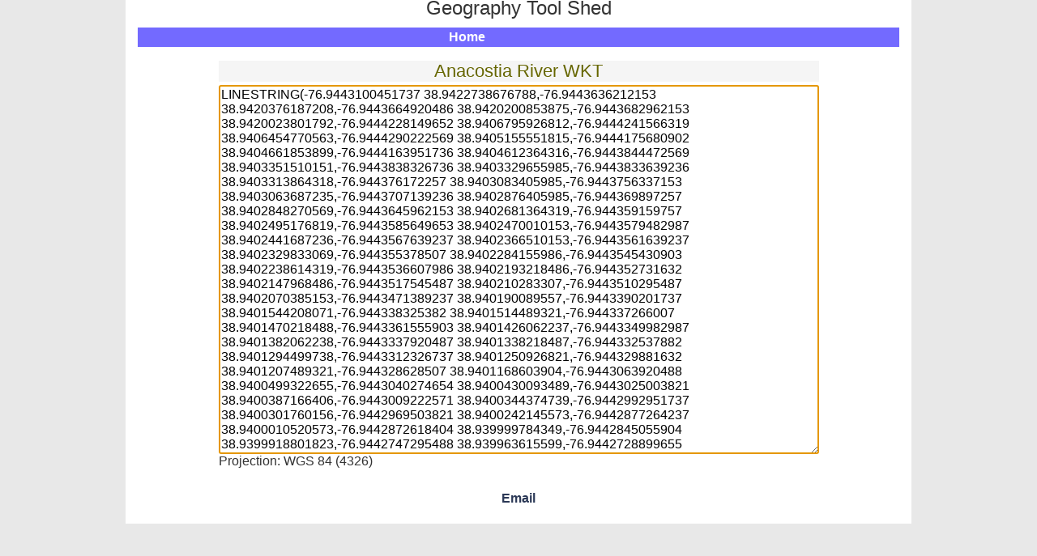

--- FILE ---
content_type: text/html; charset=UTF-8
request_url: https://geography.brucemyers.com/rivers/view/17859/WKT
body_size: 94073
content:
<!DOCTYPE html PUBLIC "-//W3C//DTD XHTML 1.0 Transitional//EN" "http://www.w3.org/TR/xhtml1/DTD/xhtml1-transitional.dtd">
<html xmlns="http://www.w3.org/1999/xhtml">
<head>
    <meta charset="utf-8"/>	<title>Geography Tool Shed : Anacostia River WKT</title>
	<link href="/favicon.ico" type="image/x-icon" rel="icon"/><link href="/favicon.ico" type="image/x-icon" rel="shortcut icon"/><meta name="description" content="Anacostia River WKT"/><meta name="keywords" content="united states,rivers"/><link rel="stylesheet" href="/css/cake.generic.css"/><script src="/js/jquery-2.1.1.min.js"></script><script>$(document).ready(function() { $("#raw-data").focus()[0].setSelectionRange(0,0); }); </script></head>
<body>
	<div id="container">
      <div id="header">
            <table width="100%"><tr>
            <td width="32%">&nbsp;</td>
            <td width="*" style="text-align:center; vertical-align:middle;"><span style="font-size:x-large; position:relative; top:-8px;">Geography Tool Shed</span>
            </td>
            <td width="32%"><div align='right'>
               &nbsp;            </div></td>
            </tr></table>
            <center><div id="mainmenu"><ul id="nav"><li><a href="/">Home</a></li></ul></div></center>
      </div>
		<div id="content"><center>
                        <div class="container clearfix">
                <table class="tabnoborder"><tr><td>
<div class="rivers view">
<h3>Anacostia River WKT</h3>		<textarea id='raw-data' rows='25' cols='80'>LINESTRING(-76.9443100451737 38.9422738676788,-76.9443636212153 38.9420376187208,-76.9443664920486 38.9420200853875,-76.9443682962153 38.9420023801792,-76.9444228149652 38.9406795926812,-76.9444241566319 38.9406454770563,-76.9444290222569 38.9405155551815,-76.9444175680902 38.9404661853899,-76.9444163951736 38.9404612364316,-76.9443844472569 38.9403351510151,-76.9443838326736 38.9403329655985,-76.9443833639236 38.9403313864318,-76.944376172257 38.9403083405985,-76.9443756337153 38.9403063687235,-76.9443707139236 38.9402876405985,-76.944369897257 38.9402848270569,-76.9443645962153 38.9402681364319,-76.944359159757 38.9402495176819,-76.9443585649653 38.9402470010153,-76.9443579482987 38.9402441687236,-76.9443567639237 38.9402366510153,-76.9443561639237 38.9402329833069,-76.944355378507 38.9402284155986,-76.9443545430903 38.9402238614319,-76.9443536607986 38.9402193218486,-76.944352731632 38.9402147968486,-76.9443517545487 38.940210283307,-76.9443510295487 38.9402070385153,-76.9443471389237 38.940190089557,-76.9443390201737 38.9401544208071,-76.944338325382 38.9401514489321,-76.944337266007 38.9401470218488,-76.9443361555903 38.9401426062237,-76.9443349982987 38.9401382062238,-76.9443337920487 38.9401338218487,-76.944332537882 38.9401294499738,-76.9443312326737 38.9401250926821,-76.944329881632 38.9401207489321,-76.944328628507 38.9401168603904,-76.9443063920488 38.9400499322655,-76.9443040274654 38.9400430093489,-76.9443025003821 38.9400387166406,-76.9443009222571 38.9400344374739,-76.9442992951737 38.9400301760156,-76.9442969503821 38.9400242145573,-76.9442877264237 38.9400010520573,-76.9442872618404 38.939999784349,-76.9442845055904 38.9399918801823,-76.9442747295488 38.939963615599,-76.9442728899655 38.9399583562241,-76.9442706180905 38.939951956224,-76.9442697722571 38.939948978099,-76.9442656514238 38.9399300666407,-76.9442647587155 38.9399261562241,-76.9442637035071 38.9399217583074,-76.9442625962155 38.9399173760158,-76.9442614347572 38.9399130083074,-76.9442602191322 38.9399086551825,-76.9442589514238 38.9399043197658,-76.9442576316321 38.9398999968491,-76.9442562545488 38.9398956916408,-76.9442548285072 38.9398914010158,-76.9442533472571 38.9398871260158,-76.9442518118405 38.9398828655991,-76.9442502243405 38.9398786208075,-76.9442485837155 38.9398743916408,-76.9442468889238 38.9398701780992,-76.9442451420488 38.9398659812242,-76.9442433420488 38.9398617989325,-76.9442414847572 38.9398576301825,-76.9442395785072 38.9398534780992,-76.9442376160072 38.9398493426825,-76.9442358660071 38.9398457478909,-76.9442343191322 38.9398427322659,-76.9442326743405 38.9398397583076,-76.9442308743405 38.9398366583076,-76.9442293253822 38.9398340051825,-76.9442215274655 38.9398208072659,-76.9442209035072 38.9398196926826,-76.9442000545489 38.9397802530993,-76.9441990430906 38.939778147891,-76.9441982889239 38.9397764801827,-76.9441834180906 38.9397412655994,-76.9441582587156 38.9396825770578,-76.9441554212156 38.9396760916412,-76.9441535066323 38.9396718635161,-76.9441515316323 38.9396676551828,-76.944149498299 38.9396634718495,-76.9441474118406 38.9396593051828,-76.9441439399657 38.9396526770578,-76.9441377212157 38.9396410624745,-76.9440945357991 38.9395622885163,-76.9440926326741 38.9395587885163,-76.9440917857991 38.9395572041414,-76.9440899743407 38.939553723933,-76.9440719993407 38.939519136433,-76.9440712982991 38.9395178280997,-76.9440703420491 38.9395161760164,-76.9440664003824 38.9395100812247,-76.9440236441325 38.9394431926832,-76.9440215566325 38.9394399885165,-76.9440189597575 38.9394360874749,-76.9440170045492 38.9394332051832,-76.9440156764242 38.9394312989332,-76.9440142566325 38.9394294020582,-76.9440120514242 38.9394265280999,-76.9440090732992 38.9394227208082,-76.9440060430908 38.9394189395582,-76.9440029566325 38.9394151926832,-76.9439998191326 38.9394114728915,-76.9439966253826 38.9394077864332,-76.9439933816325 38.9394041291416,-76.9439900816325 38.9394005010166,-76.9439867305909 38.9393969041416,-76.9439833232992 38.9393933385166,-76.9439798597576 38.9393897999749,-76.9439763482993 38.9393862958083,-76.9439731107993 38.93938313435,-76.9439707201743 38.9393808249749,-76.9439657107993 38.939376037475,-76.9439648837159 38.9393752260166,-76.9439638212159 38.93937399685,-76.9439278514243 38.9393295728917,-76.943925752466 38.9393270166417,-76.9439226451743 38.9393232822667,-76.943919693091 38.9393198208084,-76.9439168170493 38.9393166551833,-76.9439137857993 38.9393135666417,-76.9439103920494 38.9393103124751,-76.9439067232993 38.939306874975,-76.9439030035077 38.9393034708084,-76.9438992357993 38.9393001062251,-76.9438954170494 38.9392967770584,-76.9438915472577 38.9392934843501,-76.9438880972577 38.9392906062251,-76.9438856045494 38.9392884853917,-76.9438843399661 38.9392873666417,-76.9438608816328 38.9392631499751,-76.9438560587161 38.9392582124751,-76.9438525285078 38.9392546718501,-76.9438489441328 38.9392511697668,-76.9438453118411 38.9392477051834,-76.9438416274661 38.9392442781001,-76.9438378889245 38.9392408874751,-76.9438341035078 38.9392375353918,-76.9438287316328 38.9392328833085,-76.9438032295495 38.9392109958085,-76.9438016545495 38.9392101822669,-76.9437985107995 38.9392087510168,-76.9437939097579 38.9392067666419,-76.9437888722579 38.9392045395585,-76.9437838910079 38.9392022749752,-76.9437761389245 38.9391986135169,-76.9437655972579 38.9391935697669,-76.9437551826746 38.9391885426836,-76.9437481368413 38.9391851072669,-76.943745116008 38.9391835999753,-76.9437292118413 38.9391755937253,-76.9437276462163 38.9391747583086,-76.943724731633 38.9391731531003,-76.9437041295496 38.9391615447669,-76.943701453508 38.9391600593503,-76.943658456633 38.9391366531003,-76.9436525764248 38.939133413517,-76.9436399128831 38.9391263499753,-76.9436364982998 38.9391244781003,-76.9436317482998 38.9391219249753,-76.9436118128831 38.939111685392,-76.9436072618415 38.9391092406004,-76.9436027618415 38.9391067458087,-76.9435983180915 38.9391041999754,-76.9435939264249 38.939101604142,-76.9435895930915 38.939098957267,-76.9435862066332 38.939096841642,-76.9435833597582 38.9390950385171,-76.9435412680916 38.9390682124754,-76.9435350441333 38.9390641937254,-76.9435293753833 38.9390604687254,-76.9435186608 38.9390533062254,-76.9435146910083 38.9390505114338,-76.9434837774667 38.9390277791421,-76.9434810003834 38.9390257614338,-76.9434772358 38.9390230645588,-76.94347299205 38.9390201135172,-76.9434689785083 38.9390174083088,-76.9434660962167 38.9390154926838,-76.9434549899667 38.9390082249755,-76.9434495212167 38.9390045978922,-76.9434380139251 38.9389968489339,-76.9434348566334 38.9389947645589,-76.9434305274668 38.9389919603922,-76.9434261410084 38.9389892114339,-76.9434216920501 38.9389865145589,-76.9434171826751 38.9389838697672,-76.9434126139251 38.9389812791422,-76.9434079868418 38.9389787395589,-76.9434032951751 38.9389762531006,-76.9433985483001 38.9389738208089,-76.9433951233001 38.9389721020589,-76.9433916399668 38.9389703812255,-76.9433881326752 38.9389686176839,-76.9433832493418 38.9389661135173,-76.9433784003835 38.9389635395589,-76.9433735878835 38.9389608989339,-76.9433688149668 38.9389581906006,-76.9433640753836 38.9389554135172,-76.9433601889252 38.9389530760172,-76.9433570576752 38.9389511697673,-76.9433484826752 38.9389458947673,-76.9433081420503 38.938920748934,-76.9433049201753 38.9389187541423,-76.943292939967 38.938911792684,-76.9432898358003 38.9389100156006,-76.9432852816337 38.9389074468507,-76.9432805420503 38.938904839559,-76.9432757420503 38.9389022749757,-76.9432708795503 38.9388997478923,-76.9432659566337 38.938897261434,-76.943261755592 38.938895189559,-76.9432584816337 38.9388936603924,-76.9432557305921 38.9388925031007,-76.9432533483003 38.9388915624757,-76.9432116347588 38.9388752031007,-76.9432107910088 38.9388748510174,-76.9432008305921 38.9388704353924,-76.9431997347588 38.9388698791424,-76.9431984847588 38.9388691989341,-76.9431915597588 38.9388653812258,-76.9431840472588 38.9388611583091,-76.9431793816338 38.9388584603924,-76.9431747462172 38.9388557145591,-76.9431701514255 38.9388529218508,-76.9431656483005 38.9388501156008,-76.9431626170505 38.9388482083091,-76.9431601805922 38.9388466541424,-76.9431568608005 38.9388444978924,-76.9430666743423 38.9387844801842,-76.9430598962173 38.9387800260175,-76.943055419134 38.9387771478926,-76.943050894134 38.9387743041426,-76.943046319134 38.9387714937259,-76.9430416951757 38.9387687156009,-76.9430370264257 38.9387659697675,-76.9430323066341 38.9387632562259,-76.9430275420507 38.9387605770592,-76.9430241295507 38.9387586853925,-76.9430115837174 38.9387518072676,-76.9430100566341 38.9387508718509,-76.9430086389257 38.9387499499759,-76.9429349097592 38.9386803864344,-76.9429342285092 38.938679765601,-76.9429329545509 38.9386786478927,-76.9429181639259 38.9386658999761,-76.9429133264259 38.9386617937261,-76.9428944691343 38.9386458489344,-76.9428861462176 38.9386388447678,-76.9428800930926 38.9386337958094,-76.9428762868426 38.9386307093511,-76.942869982676 38.9386257135178,-76.942844476426 38.9386058156011,-76.942841298301 38.9386033697678,-76.9428373441343 38.9386003718511,-76.942833345176 38.9385973968512,-76.9428305503844 38.9385953416428,-76.9428276410094 38.9385933051845,-76.942824617051 38.9385912853928,-76.9428202285094 38.9385883906012,-76.9428157993427 38.9385855249762,-76.9428113264261 38.9385826874762,-76.942806807676 38.9385798801845,-76.9428022462178 38.9385771020595,-76.9427976389261 38.9385743562262,-76.9427933441344 38.9385718406012,-76.9427902316344 38.9385700364346,-76.9427588733012 38.9385519978929,-76.9427555128844 38.9385500833096,-76.9427507795511 38.9385474218512,-76.9427460045512 38.9385447895596,-76.9427415514261 38.9385423781013,-76.9427360378845 38.9385394333096,-76.9427344764262 38.9385385239346,-76.9427329639262 38.9385375958096,-76.9427121253846 38.9385234468513,-76.9427041253846 38.9385179760179,-76.9426304795513 38.938467032268,-76.9426289878847 38.9384659468514,-76.942627602468 38.938464913518,-76.9425913472597 38.9384371635181,-76.9425838410098 38.9384314499764,-76.9425564753848 38.9384106916431,-76.9425544951765 38.9384092156014,-76.9425414722598 38.9383997520598,-76.9425392930931 38.9383980572681,-76.9424584993433 38.9383328176849,-76.9424538035099 38.9383290437266,-76.94240812851 38.9382925218516,-76.942402069135 38.93828762706,-76.9423344410101 38.9382320968517,-76.9422847358019 38.9381915520601,-76.9422413691353 38.9381556614352,-76.9422381295519 38.9381530572685,-76.9421992910104 38.9381226562269,-76.9421967566353 38.9381206228936,-76.9421779774687 38.9381051791436,-76.9421762368437 38.9381039541436,-76.9421732535104 38.9381020145602,-76.9421692555937 38.9380995333103,-76.9421647128854 38.9380966708102,-76.9421602066354 38.9380937833103,-76.9421557358021 38.9380908697686,-76.9421513003854 38.9380879322686,-76.9421469003854 38.9380849666436,-76.9421425389271 38.9380819781019,-76.9421382128854 38.9380789635186,-76.9421339253855 38.9380759228936,-76.9421296691355 38.9380728583103,-76.9421254493438 38.938069765602,-76.9421212660105 38.9380666478937,-76.9421171222605 38.9380635051853,-76.9421130118438 38.9380603353936,-76.9421089378855 38.9380571416436,-76.9421031358021 38.9380525197687,-76.9420992160105 38.938049378102,-76.9420928587188 38.9380442176853,-76.9420889878855 38.9380409989353,-76.9420852274689 38.938037803102,-76.9420815680938 38.9380346260187,-76.9420779368439 38.938031421852,-76.9420743420522 38.9380281916437,-76.9420707753856 38.938024940602,-76.9420672462189 38.9380216676854,-76.9420637462189 38.9380183697687,-76.9420602826772 38.9380150510187,-76.9420547795522 38.9380096822687,-76.9420387358023 38.9379938510187,-76.9420364180939 38.9379915468521,-76.9420311055939 38.9379861843521,-76.9420168420523 38.9379716614355,-76.9420119160106 38.9379666739355,-76.942009089969 38.9379638676855,-76.941994918094 38.9379500353938,-76.9419913722606 38.9379464906021,-76.9419878576773 38.9379429197688,-76.9419843722607 38.9379393187272,-76.941980918094 38.9379356916439,-76.941977496219 38.9379320333105,-76.9419741014274 38.9379283499772,-76.9419707389274 38.9379246374772,-76.9419660358024 38.9379193801855,-76.9419648358024 38.9379182135189,-76.9419332316357 38.9378935801856,-76.9419276035107 38.9378892374772,-76.9419210733024 38.9378842437272,-76.9419144045524 38.9378790812273,-76.9419103274691 38.937875869769,-76.9419043305941 38.9378710739356,-76.9418890420525 38.9378587468523,-76.9418880191358 38.937857857269,-76.9418340701775 38.9378069593524,-76.9418286555942 38.937801810394,-76.9418250503859 38.9377983312274,-76.9418214774693 38.9377948301857,-76.9418184524692 38.9377918218524,-76.941807225386 38.9377805520608,-76.9418024451776 38.9377757791441,-76.9417633274693 38.9377371281025,-76.941758441011 38.9377322739358,-76.941755322261 38.9377291406025,-76.9417530920527 38.9377268531025,-76.941751409761 38.9377250593525,-76.9416801285112 38.937645895811,-76.9416771816361 38.9376425260193,-76.9416693243445 38.9376334760193,-76.9416665316361 38.937630286436,-76.9416480243445 38.937609398936,-76.9416415389279 38.9376021510193,-76.9416400993445 38.9376006260194,-76.9416385253862 38.9375990291444,-76.9416175368445 38.9375792145611,-76.9416146201779 38.9375764322694,-76.9416112368446 38.9375731666444,-76.9416078826779 38.9375698833111,-76.9416045576779 38.9375665833111,-76.9416012597613 38.9375632666444,-76.9415958920529 38.9375577583111,-76.9415884462196 38.9375500624778,-76.9415789097613 38.9375401906028,-76.9415659774697 38.9375267426861,-76.9415350816363 38.9374942624779,-76.9415340680947 38.9374930447696,-76.9415323899697 38.9374908374779,-76.9415300733031 38.9374876874779,-76.9415272722614 38.9374839301862,-76.9415244410114 38.9374801895612,-76.9415218180947 38.9374767718529,-76.9415191910114 38.9374734114363,-76.9415165701781 38.9374701124779,-76.9415137139281 38.9374665635196,-76.9415108274698 38.9374630301862,-76.9415081930948 38.9374598437279,-76.9415054743448 38.9374567333113,-76.9415025910114 38.9374536103946,-76.9414968222614 38.9374476260196,-76.9414571305948 38.9374069510197,-76.9414550430948 38.937404931228,-76.9414521941365 38.937402259353,-76.9414512108032 38.9374012822697,-76.9414312045532 38.9373783322697,-76.9414290639282 38.9373758958114,-76.9414241566365 38.9373703781031,-76.9414192441366 38.9373649041447,-76.9414143785116 38.9373595322697,-76.9414112941366 38.9373561916448,-76.9414081805949 38.9373528697698,-76.9414050430949 38.9373495624781,-76.9413999993449 38.9373443322698,-76.9413923420532 38.9373364635198,-76.9413740733033 38.9373184385198,-76.9413727139283 38.9373171249782,-76.9413707347616 38.9373152510198,-76.9413282535117 38.9372763676865,-76.9413227108034 38.9372712510199,-76.9413190347617 38.9372678114365,-76.94131539622 38.9372643520616,-76.9413117920534 38.9372608749782,-76.9413082233034 38.9372573791449,-76.9413046889284 38.9372538614365,-76.9413011920534 38.9372503260199,-76.9412977264284 38.9372467728949,-76.9412942993451 38.9372431978949,-76.9412888743451 38.9372374489366,-76.9412739222618 38.9372214083116,-76.9412690337201 38.9372162083116,-76.9412657951784 38.93721281352,-76.9412629826784 38.937209904145,-76.9412521993451 38.937198854145,-76.9412468066368 38.9371932781033,-76.9412434076785 38.93718970102,-76.9412400430951 38.937186104145,-76.9412375660118 38.9371834270617,-76.9412343410118 38.9371799145617,-76.9412333045535 38.93717865102,-76.9412255233035 38.9371657531034,-76.9412248451785 38.9371646531034,-76.9412243816369 38.9371640208117,-76.9412207191369 38.9371600801867,-76.9412174878869 38.93715656352,-76.9412143212202 38.9371530687284,-76.9412111941369 38.9371495656034,-76.9412058014286 38.9371433906034,-76.9411981285119 38.9371345478951,-76.9411904858036 38.9371257041451,-76.9411852347619 38.9371195885201,-76.9411587420536 38.9370880666452,-76.941153200387 38.9370816135201,-76.9411448212203 38.9370719135202,-76.9410919889287 38.9370109010203,-76.9410860993454 38.9370041624786,-76.941082784762 38.9370004687286,-76.9410794274704 38.936996792687,-76.9410760264287 38.9369931312286,-76.9410725826788 38.9369894885203,-76.9410690941371 38.936985861437,-76.9410537462205 38.936970277062,-76.9410503910121 38.9369667947703,-76.9410470618454 38.936963283312,-76.9410413587204 38.9369571312287,-76.9410123003872 38.9369255124788,-76.9409994576789 38.9369143728954,-76.9409666764289 38.9368929239371,-76.9409353733039 38.9368478208122,-76.9409308087206 38.9368413093539,-76.940928092054 38.9368375228955,-76.9409253410123 38.9368337531039,-76.940922554554 38.9368299968539,-76.940919426429 38.9368258583123,-76.940916232679 38.9368216958122,-76.940912973304 38.9368175103956,-76.9409104253874 38.9368142895623,-76.940901529554 38.9368031614373,-76.9408955930957 38.9367957041456,-76.9408940222623 38.9367937135206,-76.9408922722624 38.936791378104,-76.9408877691374 38.9367850353956,-76.9408851566374 38.9367812770623,-76.940882576429 38.9367775051873,-76.940880029554 38.9367737145623,-76.940877045179 38.9367692176873,-76.940876426429 38.936768053104,-76.940875782679 38.9367667135207,-76.9408660837207 38.936745196854,-76.9408647014291 38.9367420635207,-76.9408553201791 38.9367204676874,-76.9408547774707 38.9367193374791,-76.9408542837207 38.9367183926874,-76.9408512483041 38.9367130156041,-76.9408503805957 38.9367116114374,-76.9408490358041 38.9367095926874,-76.9408385358041 38.9366954874791,-76.9408358420541 38.9366919156041,-76.9408328483041 38.9366880103958,-76.9408298233041 38.9366841291458,-76.9408267680958 38.9366802697708,-76.9408132847625 38.9366636478958,-76.9408103743458 38.9366599749791,-76.9408074983041 38.9366562906042,-76.9408046639292 38.9366525947709,-76.9408018712209 38.9366488874792,-76.9407991097625 38.9366451666459,-76.9407964368459 38.9366415020625,-76.9407872826792 38.9366287593542,-76.9407824649709 38.9366221458126,-76.9407795597625 38.9366182468542,-76.9407766139292 38.9366143687292,-76.9407736326792 38.9366105135209,-76.9407706170542 38.9366066791459,-76.9407675639292 38.9366028656042,-76.9407644764293 38.9365990749793,-76.9407613472626 38.9365953072709,-76.9407581805959 38.9365915593543,-76.9407549805959 38.9365878333126,-76.9407494680959 38.9365815520626,-76.9406712858044 38.9364938197711,-76.9406649253877 38.9364867301878,-76.9406479524711 38.9364679478961,-76.9406453274711 38.9364650072711,-76.9406420816377 38.9364613270628,-76.9406367170544 38.9364551114378,-76.9405784410129 38.9363866093546,-76.9405562743462 38.9363591958129,-76.9405539524712 38.9363563520629,-76.9405508378879 38.9363525906047,-76.9405476858046 38.936348848938,-76.9405444951796 38.9363451291463,-76.9405412649712 38.936341430188,-76.9405379951796 38.9363377499797,-76.9405346858046 38.9363340906046,-76.9405313378879 38.9363304510213,-76.9405279524713 38.9363268353964,-76.9405245212213 38.936323239563,-76.9405210566379 38.9363196635214,-76.9405175503879 38.936316108313,-76.9405140035129 38.936312573938,-76.9405104201796 38.9363090593547,-76.940506797263 38.9363055666464,-76.9405031337213 38.9363020937297,-76.9404994295546 38.9362986416464,-76.940495687888 38.9362952093547,-76.9404919076796 38.9362917978964,-76.940488087888 38.9362884072714,-76.9404842274714 38.9362850374798,-76.9404803274713 38.9362816885214,-76.940476612888 38.9362785458131,-76.9404740337213 38.9362763031048,-76.9404717774714 38.9362738895631,-76.9404696201797 38.9362711218548,-76.940466612888 38.9362673062298,-76.940464006638 38.9362640489381,-76.9404613743463 38.9362608218548,-76.940458706638 38.9362576239381,-76.9404555712214 38.9362539176881,-76.9404523993464 38.9362502322714,-76.9404491868464 38.9362465645631,-76.9404459410131 38.9362429187298,-76.9404426545547 38.9362392916465,-76.9404393337214 38.9362356853965,-76.9404359712214 38.9362320978965,-76.9404325701797 38.9362285312298,-76.9404291358048 38.9362249843549,-76.9404256628881 38.9362214593548,-76.9404221514297 38.9362179510215,-76.9404186035131 38.9362144666465,-76.9404160649714 38.9362119937298,-76.9404005618464 38.9361970406049,-76.9403825358048 38.9361790447716,-76.9403795670548 38.9361761135216,-76.9403759972632 38.9361726385216,-76.9403706410131 38.9361675031049,-76.9403456003882 38.9361436885216,-76.9403397430966 38.9361381822716,-76.9403360535132 38.9361347708133,-76.9403323264299 38.9361313791467,-76.9403285608049 38.9361280083133,-76.9403247576799 38.93612465623,-76.9403209201799 38.9361213228967,-76.9403170493466 38.9361180103967,-76.940313135805 38.9361147166467,-76.9403091878883 38.93611144373,-76.9403052045549 38.93610818748,-76.9403011826799 38.9361049541467,-76.9402971253883 38.93610173748,-76.9402930285133 38.9360985426883,-76.9402888972633 38.9360953645634,-76.9402847295549 38.936092209355,-76.9402805253883 38.9360890708134,-76.9402762847633 38.9360859551884,-76.9402720066383 38.93608285623,-76.940265779555 38.9360784083134,-76.9402481368467 38.9360658791467,-76.94024487643 38.9360635478968,-76.9402406253884 38.9360604718551,-76.94023639518 38.9360573697718,-76.9402321837217 38.9360542374801,-76.9402225826801 38.9360470072718,-76.9402183170551 38.9360438333135,-76.9402140128884 38.9360406760218,-76.9402096722634 38.9360375343551,-76.9402052920551 38.9360344124801,-76.9402008774718 38.9360313062301,-76.9401964264301 38.9360282176885,-76.9401919347634 38.9360251489385,-76.9401874076801 38.9360220937302,-76.9401828441385 38.9360190551885,-76.9401782420551 38.9360160353968,-76.9401736055968 38.9360130333135,-76.9401667066385 38.9360086281052,-76.9401527743469 38.9359997885218,-76.9401454399718 38.9359951728969,-76.9401406847635 38.9359922228969,-76.9401358941386 38.9359892895635,-76.9401310670552 38.9359863739385,-76.9401262045552 38.9359834770635,-76.9401213024719 38.9359805926886,-76.9401163680969 38.9359777291469,-76.9401097212219 38.9359739343552,-76.9401030201802 38.9359701499802,-76.9400962660136 38.9359663718552,-76.9400911337219 38.9359635447719,-76.9400859597636 38.9359607353969,-76.9400807524719 38.9359579416469,-76.9400755035136 38.9359551656053,-76.9400702191386 38.9359524062303,-76.9400648972637 38.9359496624803,-76.9400595389303 38.9359469385219,-76.9400541410137 38.9359442291469,-76.940048708722 38.9359415364386,-76.9400432389303 38.9359388624803,-76.940037727472 38.9359362031053,-76.9400321826803 38.9359335624803,-76.940026599347 38.9359309364386,-76.9400209795554 38.9359283270636,-76.9400153222637 38.9359257333136,-76.9400096274721 38.935923160397,-76.9400038941387 38.9359206020636,-76.9399981243471 38.9359180614387,-76.9399923170554 38.9359155343553,-76.9399864712221 38.9359130270636,-76.9399805889304 38.9359105364387,-76.9399746712221 38.9359080624803,-76.9399687160138 38.935905604147,-76.9399627201805 38.9359031624803,-76.9399566899722 38.9359007374803,-76.9399506191388 38.9358983301886,-76.9399445160138 38.9358959395637,-76.9399383701805 38.9358935645637,-76.9399321889305 38.9358912062303,-76.9399259701805 38.935888866647,-76.9399197139305 38.9358865426887,-76.9399134212222 38.9358842343553,-76.9399070920555 38.935881944772,-76.9399007274723 38.935879669772,-76.9398943201806 38.9358774145637,-76.9398878774722 38.9358751728971,-76.9398813962223 38.9358729478971,-76.9398748785139 38.9358707416471,-76.9398683243473 38.9358685510221,-76.9398617358056 38.9358663781054,-76.9398551045556 38.9358642218554,-76.9398437576806 38.9358605906054,-76.939840787889 38.9358588478971,-76.9398393243474 38.9358564176887,-76.939835203514 38.9358484718554,-76.9398330680974 38.9358442781054,-76.9398309639307 38.9358400801888,-76.9398288805974 38.9358358739388,-76.9398268274724 38.9358316645638,-76.9398236389307 38.9358250031054,-76.9398193118474 38.9358158926888,-76.939815000389 38.9358067781055,-76.9398118660141 38.9358001010222,-76.9398099139307 38.9357958572722,-76.9398079868474 38.9357916103972,-76.9398060899724 38.9357873551888,-76.9398042180974 38.9357830947722,-76.9398023722641 38.9357788270639,-76.9398005503891 38.9357745531055,-76.9397987576807 38.9357702728972,-76.9397969910141 38.9357659864389,-76.9397952503891 38.9357616916472,-76.9397935337224 38.9357573916472,-76.9397918483057 38.9357530874806,-76.9397901868474 38.9357487728972,-76.9397885514308 38.9357444531056,-76.9397869430974 38.9357401281056,-76.9397853597641 38.9357357947723,-76.9397838014307 38.9357314562306,-76.9397822722641 38.935727111439,-76.9397807670558 38.9357227593556,-76.9397778389308 38.9357140374806,-76.9397764180974 38.9357096666473,-76.9397750180974 38.9357052885223,-76.9397736483058 38.935700905189,-76.9397723003891 38.935696514564,-76.9397709826808 38.935692117689,-76.9397696878891 38.9356877135223,-76.9397684233058 38.9356833031057,-76.9397671837224 38.9356788874807,-76.9397659701808 38.9356744635223,-76.9397647805974 38.935670033314,-76.9397636222641 38.9356655978974,-76.9397624847641 38.9356611562307,-76.9397602962225 38.9356522531057,-76.9397579451808 38.9356422083141,-76.9397264222642 38.9355053510226,-76.9397244420558 38.935496649981,-76.9397234462225 38.9354921135226,-76.9397224764309 38.9354875676893,-76.9397206462225 38.9354786885227,-76.9397200430975 38.935474471856,-76.9397197076809 38.935470234356,-76.9397195045559 38.9354610760227,-76.9397194389309 38.935456421856,-76.9397194003892 38.9354517603977,-76.9397193858059 38.9354470937311,-76.9397193983058 38.9354424218561,-76.9397194337225 38.935437743731,-76.9397195847642 38.9354283697728,-76.9397196962225 38.9354236749811,-76.9397198347642 38.9354189739394,-76.9397199983059 38.9354142666477,-76.9397201878892 38.9354095531061,-76.9397206430975 38.9354001103978,-76.9397209066392 38.9353953812311,-76.9397213910142 38.9353876426895,-76.9397230878892 38.9353621968561,-76.9397234316392 38.9353574374812,-76.9397241889308 38.9353479187312,-76.9397246066392 38.9353431697729,-76.9397250483058 38.9353384166479,-76.9397260014309 38.9353288937313,-76.9397265180975 38.9353241239396,-76.9397270576808 38.9353193489396,-76.9397276243475 38.9353145666479,-76.9397282118475 38.9353097822729,-76.9397294680975 38.9353001916479,-76.9397310222641 38.9352891812313,-76.9397286201809 38.9352840989396,-76.9397256858059 38.9352777864397,-76.9397218451808 38.935269354148,-76.9397180889309 38.935260901023,-76.9397144180975 38.9352524312313,-76.9397126149725 38.9352481864397,-76.9397108316392 38.9352439406064,-76.9397073316392 38.9352354291481,-76.9397039160142 38.9352268989397,-76.9397005847642 38.9352183520647,-76.9396973378892 38.9352097833147,-76.9396957462226 38.9352054906064,-76.9396926305976 38.9351968958148,-76.9396911024726 38.9351925885231,-76.9396881118475 38.9351839624815,-76.9396866483059 38.9351796426898,-76.9396837847642 38.9351709874815,-76.9396823858059 38.9351666520648,-76.9396796503892 38.9351579687315,-76.9396773962226 38.9351505947732,-76.9396697899726 38.9351253510232,-76.9396678305976 38.9351187791482,-76.9396665535143 38.9351144176899,-76.9396640608059 38.9351056770649,-76.9396628462226 38.9351013010232,-76.9396616535143 38.9350969197732,-76.9396585868476 38.9350853687316,-76.9396576118476 38.93508248644,-76.9396546972643 38.9350752353983,-76.9396530076809 38.9350709666483,-76.9396504118477 38.9350643156066,-76.9396473410143 38.9350563666483,-76.9396467712226 38.9350549468567,-76.9396464430976 38.93505416144,-76.939640154556 38.93504011144,-76.9396368993476 38.935032752065,-76.939633232681 38.9350242781067,-76.9396314316393 38.9350200353984,-76.9396278941393 38.935011533315,-76.9396244410144 38.9350030114401,-76.939621073306 38.9349944718567,-76.939619420181 38.9349901968567,-76.9396177899727 38.9349859135234,-76.9396145910143 38.9349773333151,-76.9396114743477 38.9349687353985,-76.9396099493477 38.9349644312318,-76.939608445181 38.9349601187318,-76.9396055003893 38.9349514833152,-76.9396026118477 38.9349427416485,-76.939599792056 38.9349339416485,-76.9395971285144 38.9349253322735,-76.9395958253894 38.9349210197735,-76.9395936097644 38.9349135124818,-76.9395926347644 38.9349107697735,-76.9395920358061 38.9349093708152,-76.9395771274727 38.9348775822736,-76.9395739305978 38.9348707083153,-76.9395720170561 38.9348665333153,-76.9395682555977 38.9348581718569,-76.9395664076811 38.934853987482,-76.9395627680977 38.9348455978986,-76.9395592160145 38.934837190607,-76.9395561024727 38.9348296489403,-76.9395385826811 38.9347866187321,-76.9395359649728 38.9347802291488,-76.9395333805978 38.9347740031071,-76.9395155847645 38.9347313801905,-76.9395125837228 38.9347241010238,-76.9395108826812 38.9347199051905,-76.9395075399729 38.9347114978988,-76.9395042805979 38.9347030697739,-76.9395026816395 38.9346988499822,-76.9394989587229 38.9346888166489,-76.9394885066395 38.9346603385239,-76.9394643587229 38.934593176024,-76.9394620837229 38.9345867968574,-76.9394605920563 38.934582563524,-76.9394579420563 38.9345748697741,-76.9394527910146 38.9345596666491,-76.9394522483063 38.9345582666491,-76.9394512493479 38.9345561937324,-76.9394496222646 38.9345529468574,-76.9394456295563 38.9345445437324,-76.9394436847646 38.9345403853991,-76.9394417628896 38.9345362228991,-76.939437980598 38.9345278833158,-76.9394342805979 38.9345195270658,-76.9394324628896 38.9345153395658,-76.9394306670563 38.9345111510241,-76.9394271358063 38.9345027593575,-76.9394236878896 38.9344943468575,-76.9394219983063 38.9344901374826,-76.9394203264313 38.9344859218575,-76.939417049348 38.9344774749825,-76.9394154420563 38.9344732458159,-76.939413155598 38.9344671531076,-76.9394038847647 38.9344422864409,-76.939401249348 38.9344351208159,-76.939397358723 38.9344243166493,-76.939389933723 38.934403552066,-76.9393849128897 38.9343894447744,-76.9393773608064 38.9343686281077,-76.9393752003897 38.9343626260244,-76.9393736805981 38.9343583239411,-76.9393721816397 38.9343540197744,-76.9393692514314 38.9343453947744,-76.9393678149731 38.9343410708161,-76.9393653545564 38.9343335051911,-76.9393639024731 38.9343266437328,-76.9393620358064 38.9343161656078,-76.9393541472647 38.9342706135245,-76.9393505285148 38.9342551072746,-76.9393459149731 38.9342392770662,-76.9393347097648 38.9342069739413,-76.9393299305981 38.9341919666497,-76.9393259774731 38.9341780989413,-76.9393204139315 38.934155515608,-76.9393186753898 38.9341485239414,-76.9393178701815 38.934145356233,-76.9393157628898 38.9341389937331,-76.9393135285148 38.9341326958164,-76.9393109170565 38.9341255041497,-76.9393079889315 38.9341176478998,-76.9393049910148 38.9341098083165,-76.9393022316398 38.9341027697748,-76.9392877389315 38.9340660489415,-76.9392840847648 38.9340566228998,-76.9392817899732 38.9340501843582,-76.9392797014315 38.9340424020666,-76.9392785680982 38.9340380697749,-76.9392763649732 38.9340293937332,-76.9392742472648 38.9340206968583,-76.9392732170566 38.9340163426916,-76.9392722097649 38.9340119853999,-76.9392702555982 38.93400325415,-76.9392693097649 38.933998882275,-76.9392655472649 38.9339809479,-76.9392557649732 38.9339358364417,-76.9392539201816 38.9339269645668,-76.9392530274732 38.9339225208167,-76.9392521555982 38.9339180739418,-76.9392504743482 38.9339091635251,-76.9392488774732 38.9339002343584,-76.9392481118483 38.9338957635251,-76.9392466733066 38.9338870343585,-76.9392461639316 38.9338840531084,-76.9392454441399 38.9338811197752,-76.9392431483066 38.9338736614418,-76.9392418368483 38.9338693135252,-76.9392405462233 38.9338649614418,-76.93923802539 38.9338562458169,-76.9392355858066 38.9338475072752,-76.9392343983066 38.9338431333169,-76.93923245039 38.9338358020669,-76.9392313295566 38.9338289093586,-76.9392233305983 38.933769464567,-76.9392198930983 38.9337529666503,-76.939215197265 38.9337361760254,-76.9391913795567 38.9336678312338,-76.939187128515 38.9336553312338,-76.93918450039 38.9336471239422,-76.9391823858067 38.9336390145672,-76.9391812639317 38.9336348145672,-76.9391752639317 38.9336130531089,-76.9391655420567 38.9335779229006,-76.9391621055984 38.933564753109,-76.9391601014317 38.9335559604007,-76.9391595337234 38.933551549984,-76.93915845664 38.9335426895673,-76.9391579451817 38.9335382551923,-76.9391569868484 38.9335293770674,-76.9391565378901 38.9335249322757,-76.9391556951817 38.9335160385257,-76.9391553066401 38.9335115843591,-76.9391545962234 38.9335028124841,-76.9391543358067 38.9334998447757,-76.9391539108067 38.9334973395674,-76.93915361289 38.9334960749841,-76.9391536191401 38.9334940239424,-76.9391555441401 38.9334873635257,-76.9391569243484 38.9334826604008,-76.9391597441401 38.9334732916508,-76.9391611826817 38.9334686260258,-76.9391641108067 38.9334593249841,-76.9391671139317 38.9334500729008,-76.9391686462234 38.9334454604008,-76.9391717618483 38.9334362760258,-76.9391733462234 38.9334316999842,-76.9391749503901 38.9334271395675,-76.93917657539 38.9334225874842,-76.9391798774734 38.9334135156092,-76.9391866326817 38.9333954166509,-76.9391969618483 38.9333678812343,-76.93920046914 38.933358741651,-76.9392022524733 38.9333541926926,-76.93920405664 38.9333496520676,-76.9392077233067 38.9333406124843,-76.939211466015 38.933331622901,-76.9392133680983 38.933327144776,-76.939215291015 38.9333226801926,-76.9392172274733 38.9333182270677,-76.9392206920566 38.9333104124843,-76.939221822265 38.9333073437344,-76.9392226889316 38.9333041114427,-76.9392247503899 38.9332957270677,-76.9392255243483 38.9332927697761,-76.9392263868483 38.9332898020677,-76.9392290993483 38.9332809510261,-76.939230634765 38.9332760593594,-76.9392321930983 38.9332711812344,-76.9392337712233 38.9332663208178,-76.9392353733066 38.9332614729011,-76.9392369972649 38.9332566437345,-76.9392386430983 38.9332518312344,-76.9392403118483 38.9332470322761,-76.9392420003899 38.9332422489428,-76.9392437128899 38.9332374812345,-76.9392454483066 38.9332327281095,-76.9392472035149 38.9332279916512,-76.9392489826816 38.9332232729012,-76.9392507837233 38.9332185676928,-76.9392526055983 38.9332138791512,-76.9392544503899 38.9332092062345,-76.9392563180982 38.9332045479012,-76.9392582045566 38.9331999041512,-76.9392600670566 38.9331953958178,-76.9392619483066 38.9331909124845,-76.9392638462232 38.9331864510262,-76.9392658108065 38.9331818999846,-76.9392677983066 38.9331773635262,-76.9392698066399 38.9331728416512,-76.9392718389316 38.9331683343596,-76.9392738920565 38.9331638447762,-76.9392759670565 38.9331593687346,-76.9392780628899 38.9331549104012,-76.9392811222648 38.9331484864429,-76.9392958878898 38.933117652068,-76.9392993337232 38.9331105281097,-76.9393015024731 38.9331061187347,-76.9393036920565 38.9331017249847,-76.9393059024732 38.9330973468597,-76.9393081368482 38.9330929854013,-76.9393103962232 38.9330886406097,-76.9393126733065 38.9330843104014,-76.9393149753898 38.933079995818,-76.9393172993481 38.9330756989431,-76.9393196462231 38.9330714156097,-76.9393238483065 38.9330638801931,-76.9393252889315 38.9330609364431,-76.9393265149731 38.9330578395681,-76.9393280805981 38.9330536124847,-76.9393298493481 38.9330489187348,-76.9393316430981 38.9330442447765,-76.9393334608064 38.9330395885265,-76.9393353066398 38.9330349499848,-76.9393371743481 38.9330303291514,-76.9393390701815 38.9330257260265,-76.9393409899731 38.9330211406098,-76.9393429347648 38.9330165718598,-76.9393449035148 38.9330120239431,-76.9393468993481 38.9330074916515,-76.9393489201814 38.9330029791515,-76.9393592316397 38.9329805124848,-76.9393610545564 38.9329764489432,-76.9393638868481 38.9329700010265,-76.9393677399731 38.9329611656099,-76.9393743222647 38.9329459416516,-76.9393760076814 38.9329419354016,-76.9393800722647 38.9329321479016,-76.9393819253897 38.9329277593599,-76.9393838066397 38.9329233854016,-76.939385714973 38.9329190270683,-76.9393876535147 38.9329146833183,-76.9393896191397 38.9329103551933,-76.9393916097647 38.9329060416517,-76.9393936316397 38.9329017426933,-76.9393956826814 38.93289745936,-76.939397758723 38.9328931895683,-76.9393998660147 38.9328889364434,-76.9394019983063 38.93288469686,-76.939404158723 38.93288047186,-76.939406349348 38.9328762635267,-76.9394085670563 38.9328720676934,-76.9394106003897 38.9328682791517,-76.9394135108063 38.932861431235,-76.939417289973 38.932851518735,-76.9394269941396 38.9328247739434,-76.9394330389313 38.9328081906102,-76.9394339128896 38.9328052645685,-76.9394345420563 38.9328022437351,-76.9394353337229 38.9327980656101,-76.9394362305979 38.9327935176935,-76.9394371566396 38.9327889822769,-76.9394381170563 38.9327844593602,-76.939439108723 38.9327799510269,-76.9394401358063 38.9327754531102,-76.9394411951813 38.9327709697769,-76.9394422889313 38.9327664968602,-76.9394434128896 38.9327620364435,-76.9394445722646 38.9327575916519,-76.9394457618479 38.9327531583186,-76.9394469858063 38.9327487374852,-76.9394482441396 38.9327443291519,-76.939449533723 38.9327399343603,-76.9394508587229 38.9327355510269,-76.9394522139312 38.9327311812353,-76.9394536045563 38.9327268239436,-76.9394550274729 38.9327224801936,-76.9394564826812 38.9327181499853,-76.9394579691396 38.9327138312353,-76.9394594920562 38.9327095260269,-76.9394610451812 38.9327052333186,-76.9394641253896 38.9326970156103,-76.9394687222646 38.932684872902,-76.9394761503896 38.9326654062353,-76.9394771295562 38.932662507277,-76.9394779035146 38.9326595437354,-76.9394788253896 38.932655622902,-76.9394799097645 38.9326511562354,-76.9394810305979 38.9326467010271,-76.9394821878896 38.9326422541521,-76.9394833816395 38.9326378197771,-76.9394846108062 38.9326333968604,-76.9394858785146 38.9326289854021,-76.9394884003896 38.9326205822771,-76.9394921722645 38.9326081812354,-76.9394979837228 38.9325892083188,-76.9395031493478 38.9325726916522,-76.9395049993478 38.9325668343605,-76.9395063451812 38.9325626854022,-76.9395086441395 38.9325558385272,-76.9395112774728 38.9325459708189,-76.9395142264312 38.9325330791522,-76.9395183253895 38.9325098260273,-76.9395195108062 38.9325029739439,-76.9395201066395 38.9324992999856,-76.9395206743478 38.9324956249856,-76.9395227035145 38.932481361444,-76.9395238128895 38.932469177069,-76.9395245483062 38.9324553916524,-76.9395249139312 38.932440008319,-76.9395248941395 38.9324277551941,-76.9395245785145 38.9324192395691,-76.9395239816395 38.9324144572774,-76.9395234993478 38.9324102833191,-76.9395230493478 38.9324061051941,-76.9395226347645 38.9324019239441,-76.9395222535145 38.9323977385275,-76.9395219035145 38.9323935489441,-76.9395215920562 38.9323893572774,-76.9395213108062 38.9323851614441,-76.9395210618478 38.9323809624858,-76.9395207170562 38.9323738864442,-76.9395204555978 38.9323714114441,-76.9395191462228 38.9323648520692,-76.9395174462229 38.9323568062358,-76.9395075837228 38.9323108572776,-76.9395012785145 38.932281590611,-76.9394994399728 38.932273184361,-76.9394984576812 38.932268928111,-76.9394974389312 38.9322646697776,-76.9394963837229 38.9322604114443,-76.9394952951812 38.9322561510277,-76.9394941753895 38.932251887486,-76.9394930170562 38.9322476229027,-76.9394918233062 38.9322433583193,-76.9394905941396 38.9322390926944,-76.9394886201812 38.9322324760277,-76.9394865868479 38.9322257812361,-76.9394844899729 38.9322190051944,-76.9394830451812 38.9322144947777,-76.9394815576812 38.932209981236,-76.9394800368479 38.932205465611,-76.9394772285145 38.9321973937361,-76.9394766858063 38.9321944104028,-76.9394769587229 38.9321914760278,-76.9394778743479 38.9321866937361,-76.9394781524729 38.9321847416527,-76.9394790566396 38.9321775437361,-76.9394799233062 38.9321699520694,-76.9394800847646 38.9321629229028,-76.9394800430979 38.9321522333195,-76.9394796076812 38.9321066072779,-76.9394794847645 38.9320950187362,-76.9394793764312 38.9320870468613,-76.9394792670562 38.9320826947779,-76.9394791274729 38.9320783426946,-76.9394789493479 38.9320739885279,-76.9394787378895 38.9320696322779,-76.9394783305979 38.9320625426946,-76.9394775024729 38.9320493374863,-76.9394773587229 38.932047204153,-76.9394772035146 38.9320457458197,-76.9394732951812 38.9320115895697,-76.9394728858063 38.9320088051947,-76.9394679774729 38.9319809510281,-76.9394676305979 38.9319787822781,-76.9394673118479 38.9319765885281,-76.9394632691396 38.9319450895698,-76.9394627649729 38.9319409229032,-76.9394622576813 38.9319364739448,-76.9394617847646 38.9319320218615,-76.9394613503896 38.9319275708198,-76.9394609483062 38.9319231176949,-76.9394605837229 38.9319186645699,-76.9394602535146 38.9319142083199,-76.9394599587229 38.9319097499865,-76.9394597003896 38.9319052916532,-76.9394591545562 38.9318946374866,-76.9394589003896 38.9318902541532,-76.9394586639312 38.9318865645699,-76.9394555347646 38.9318416885283,-76.9394550910146 38.9318348760283,-76.9394548378896 38.93183044582,-76.9394546503896 38.9318267031117,-76.9394523305979 38.9317752999867,-76.9394522493479 38.9317738239451,-76.9394521535146 38.9317726593617,-76.939442243098 38.9316924197785,-76.9394415660146 38.9316872374869,-76.9394413566396 38.9316852218619,-76.9394412233063 38.9316837406119,-76.9394395441396 38.9316563583203,-76.9394394108063 38.9316547239453,-76.9394392462229 38.9316528093619,-76.9394386733063 38.9316470906119,-76.9394326878896 38.9315830801954,-76.939432052473 38.9315757354037,-76.939431714973 38.9315713801954,-76.9394314108063 38.9315670239454,-76.939431143098 38.9315626718621,-76.939430911848 38.9315583187371,-76.939430711848 38.9315539666537,-76.9394304670563 38.9315469531121,-76.9394298660146 38.9315275895705,-76.9394296191396 38.9315205531121,-76.939429418098 38.9315161635288,-76.9394291816396 38.9315117749871,-76.9394289097646 38.9315073885288,-76.9394286035146 38.9315030010288,-76.9394280701813 38.9314962218622,-76.9394249201813 38.9314584124872,-76.9394243733063 38.9314513739455,-76.9394240670563 38.9314469249873,-76.939423805598 38.9314426906122,-76.9394232545563 38.9314326312373,-76.9394228441396 38.9314256583206,-76.9394225483063 38.931421319779,-76.9394222170563 38.9314169812373,-76.9394218545563 38.9314126426956,-76.939421458723 38.931408304154,-76.9394210264313 38.9314039645707,-76.9394205608063 38.9313996249873,-76.9394197483063 38.931392651029,-76.9394168826813 38.9313690968624,-76.9394168045563 38.9313678135291,-76.9394167472647 38.9313663676957,-76.9394164003896 38.9313363364458,-76.9394162858063 38.9313281374874,-76.939415349348 38.9312726624875,-76.9394153076813 38.9312683906125,-76.9394152983063 38.9312641187375,-76.9394153951813 38.9312486229042,-76.939415383723 38.9312442114459,-76.9394153378897 38.9312398010292,-76.939415255598 38.9312353885293,-76.939415086848 38.9312289666543,-76.9394149910146 38.9312272395709,-76.9394144941397 38.9312216999876,-76.9394142889313 38.9312202135293,-76.9394139170563 38.9312186749876,-76.9394037941397 38.931187702071,-76.9394025910147 38.9311839447793,-76.9394012128897 38.9311795479043,-76.9393998691397 38.9311751499877,-76.9393985628897 38.9311707479043,-76.9393972920564 38.9311663447793,-76.939396205598 38.931162480196,-76.9393953597647 38.9311591843627,-76.9393947910147 38.931156677071,-76.939394308723 38.931154295821,-76.9393836139314 38.9311011051961,-76.939382255598 38.9310941697794,-76.9393815514314 38.9310904416545,-76.9393810451814 38.9310874749878,-76.939380639973 38.9310845083211,-76.9393802035147 38.9310808176962,-76.9393797066397 38.9310763666545,-76.9393792451814 38.9310719166545,-76.9393785701814 38.9310647697795,-76.939374564973 38.9310195208212,-76.9393741899731 38.9310155854046,-76.9393737410147 38.9310112104046,-76.9393732566397 38.931006840613,-76.9393727347647 38.9310024781129,-76.9393721805981 38.9309981208213,-76.939371586848 38.9309937697796,-76.9393709555981 38.9309894239463,-76.939368377473 38.930972949988,-76.9393673285147 38.9309652666547,-76.939367055598 38.9309596010297,-76.9393648764314 38.9309109156131,-76.9393646753898 38.9309069749881,-76.9393644149731 38.9309026426964,-76.9393641222647 38.9308983135298,-76.9393637899731 38.9308939885298,-76.9393634233064 38.9308896676965,-76.9393630201814 38.9308853510298,-76.9393625764314 38.9308810416548,-76.9393621003898 38.9308767322798,-76.9393607503898 38.9308654854048,-76.9393602826814 38.9308613041548,-76.9393598535148 38.9308571208215,-76.9393592243481 38.9308504145715,-76.9393571430981 38.9308267114466,-76.9393564868481 38.9308197739466,-76.9393560441397 38.9308155239466,-76.9393555660147 38.9308112760299,-76.9393550483064 38.9308070270716,-76.9393544983064 38.9308027854049,-76.9393539087231 38.9307985437383,-76.9393534087231 38.9307950979049,-76.9393529608064 38.9307923187383,-76.9393524305981 38.93078949478,-76.9393516878898 38.9307858364466,-76.9393507764314 38.9307814708216,-76.9393498222648 38.9307771093633,-76.9393488316397 38.9307727520716,-76.9393478024731 38.9307683999883,-76.9393467326814 38.93076405103,-76.9393456243481 38.9307597062383,-76.9393444795564 38.9307553656133,-76.9393432951815 38.9307510301967,-76.9393420701815 38.9307466989467,-76.9393408087231 38.9307423708217,-76.9393395087231 38.9307380468633,-76.9393375983065 38.9307318708217,-76.9393279358064 38.9307010301968,-76.9393272295565 38.9306988187384,-76.9393218024732 38.9306821968634,-76.9393213358065 38.9306807447801,-76.9393206847648 38.9306785676968,-76.9393100118481 38.9306402010301,-76.9393096660148 38.9306386551968,-76.9393094191398 38.9306371770718,-76.9393078326815 38.9306244083219,-76.9393069774732 38.9306177812385,-76.9393063670565 38.9306133270719,-76.9393057358065 38.9306090051969,-76.9393043764315 38.9306001229052,-76.9393042483065 38.9305990031136,-76.9393041076815 38.9305975104052,-76.9393029535148 38.9305844676969,-76.9393023128898 38.9305775906136,-76.9393018503898 38.9305731166553,-76.9393013503898 38.930568648947,-76.9393008139315 38.9305641843636,-76.9393002358065 38.930559727072,-76.9392996201815 38.930555273947,-76.9392989660149 38.9305508249886,-76.9392982712232 38.9305463812386,-76.9392975378898 38.930541942697,-76.9392939847648 38.930521939572,-76.9392932587232 38.9305175510303,-76.9392925712232 38.930513155197,-76.9392919493482 38.9305089447804,-76.9392900180982 38.9304952062387,-76.9392898889315 38.9304940968638,-76.9392897670565 38.930492811447,-76.9392871503899 38.9304540072804,-76.9392866826815 38.9304474854055,-76.9392863295565 38.9304430656138,-76.9392859358065 38.9304386499888,-76.9392855076815 38.9304342343638,-76.9392850358065 38.9304298239472,-76.9392845305982 38.9304254135305,-76.9392839837232 38.9304210072805,-76.9392833993482 38.9304166010305,-76.9392827774732 38.9304121989472,-76.9392818483065 38.9304059791555,-76.9392813733065 38.9304029833222,-76.9392693691399 38.9303419551973,-76.9392645608066 38.9303173395724,-76.9392631649732 38.9303098947807,-76.9392623764315 38.9303054520723,-76.9392616316399 38.9303010020724,-76.9392608295566 38.9302959989474,-76.9392606826815 38.9302942458224,-76.9392604826816 38.9302912895724,-76.9392600243482 38.9302838051974,-76.9392588524732 38.9302619322808,-76.9392587170566 38.9302596968641,-76.9392545285149 38.9302216958225,-76.9392537753899 38.9302151583225,-76.9392532368482 38.9302107854058,-76.9392526618482 38.9302064187392,-76.9392520441399 38.9302020531142,-76.9392513920566 38.9301976906142,-76.9392507045566 38.9301933343642,-76.9392499733066 38.9301889791558,-76.9392487024733 38.9301818176975,-76.9392443764316 38.9301583426976,-76.9392442587232 38.9301572906143,-76.9392441566399 38.9301558239476,-76.9392436972649 38.930142097906,-76.9392434347649 38.9301355301976,-76.9392408670566 38.930081316656,-76.93924067539 38.9300777562394,-76.9392404097649 38.930073354156,-76.9392401076816 38.9300689583227,-76.9392397649733 38.9300645624894,-76.9392393014316 38.9300592208227,-76.9392386233066 38.9300537176978,-76.9392380316399 38.9300492322811,-76.9392373983066 38.9300447520728,-76.9392367201816 38.9300402781145,-76.9392360076816 38.9300358093644,-76.93923476289 38.9300285270728,-76.9392299930983 38.9300016999895,-76.9392293847649 38.9299981676978,-76.9392286993483 38.9299939947812,-76.939228047265 38.9299898197812,-76.9392274305983 38.9299856416562,-76.9392268514316 38.9299814593645,-76.9392263076816 38.9299772749895,-76.9392257993483 38.9299730895729,-76.9392250055983 38.9299657979062,-76.9392239118483 38.9299554062396,-76.9392208920567 38.9299264156146,-76.9392163201816 38.929883802073,-76.9392148483066 38.9298665624897,-76.9392143389317 38.9298603312397,-76.9392140087233 38.9298558916564,-76.93921371914 38.9298514489481,-76.9392135055983 38.9298478364481,-76.939213141015 38.9298410604064,-76.9392129576817 38.9298395937398,-76.9392126483066 38.9298380697814,-76.9392112545567 38.9298327114481,-76.939210934765 38.9298315426981,-76.9392101233066 38.9298283739481,-76.939202066015 38.9297944812398,-76.9392003930983 38.9297872135315,-76.939199428515 38.9297828260315,-76.939198503515 38.9297784333232,-76.9391976180983 38.9297740364482,-76.9391962805983 38.9297670604065,-76.9391942962233 38.9297563666565,-76.939193884765 38.9297540385315,-76.9391888451817 38.9297233676983,-76.9391882024734 38.9297192645733,-76.93918756289 38.9297149447816,-76.9391869587233 38.9297106229066,-76.9391863951817 38.9297062989483,-76.93918586289 38.929701971865,-76.9391853733067 38.92969764374,-76.93918491914 38.9296933135316,-76.939184503515 38.9296889791567,-76.939184122265 38.9296846426983,-76.93918378164 38.9296803051983,-76.9391834764317 38.92967596249,-76.939183228515 38.9296719510317,-76.9391831243483 38.9296684395733,-76.9391831962233 38.9296649572817,-76.9391834201817 38.9296611729067,-76.9391837024734 38.9296569135317,-76.9391840212234 38.9296526551984,-76.9391844493484 38.9296474416567,-76.93918480039 38.9296445708234,-76.9391863045567 38.9296347187401,-76.939186459765 38.9296333176984,-76.9391865712233 38.9296318989484,-76.9391870014317 38.9296257218651,-76.93918726289 38.9296213885318,-76.9391874889317 38.9296170572817,-76.939187678515 38.9296127281151,-76.9391878295567 38.9296084031151,-76.9391879430983 38.9296040760318,-76.93918801914 38.9295997541568,-76.9391880587233 38.9295954322818,-76.939188059765 38.9295911093651,-76.9391880233067 38.9295867926984,-76.9391879212233 38.9295813635318,-76.9391877795567 38.9295758979068,-76.9391875983067 38.9295704010318,-76.9391874576817 38.9295669729069,-76.9391865618484 38.9295478624902,-76.939186347265 38.9295438989486,-76.93918607539 38.9295394843652,-76.93918576289 38.9295350718652,-76.93918541289 38.9295306604069,-76.939185022265 38.9295262520736,-76.939184591015 38.9295218437402,-76.93918411914 38.9295174364486,-76.93918361289 38.9295130312403,-76.93918306289 38.9295086291569,-76.93918247539 38.9295042281153,-76.9391818451817 38.9294998260319,-76.939181178515 38.9294954301986,-76.9391804743483 38.9294910322819,-76.9391791951817 38.9294836020736,-76.9391788399734 38.9294817708237,-76.9391783243483 38.929479941657,-76.9391773910151 38.9294767562403,-76.93917608164 38.929472372907,-76.9391747305984 38.929467994782,-76.939173341015 38.9294636239487,-76.9391719087234 38.9294592583237,-76.9391693795567 38.929451816657,-76.93916871289 38.9294488624903,-76.9391684212234 38.9294458468653,-76.9391680524733 38.929441501032,-76.9391676285151 38.9294369739487,-76.9391671680984 38.9294324541571,-76.9391666608067 38.9294279437404,-76.939166116015 38.9294234364487,-76.9391650962234 38.9294158218654,-76.9391597587234 38.9293774135321,-76.93915825664 38.9293667145738,-76.9391571608067 38.9293591541572,-76.9391564649734 38.9293547354072,-76.9391557285151 38.9293503208239,-76.9391549524734 38.9293459062405,-76.9391541389317 38.9293414937405,-76.9391532816401 38.9293370822822,-76.9391523868484 38.9293326708238,-76.9391514493484 38.9293282624905,-76.9391504753901 38.9293238520739,-76.9391494587234 38.9293194479072,-76.9391484014317 38.9293150416572,-76.9391473066401 38.9293106364489,-76.9391461743484 38.9293062333239,-76.9391449972651 38.9293018312406,-76.9391437816401 38.9292974301989,-76.9391426639318 38.9292935062406,-76.9391416680984 38.9292901291573,-76.9391406368484 38.9292868124906,-76.9391379701818 38.9292811083239,-76.9391351826818 38.9292755947823,-76.9391313347651 38.9292662218656,-76.9391278993484 38.929254961449,-76.9391233524734 38.929239164574,-76.9391200743485 38.929224130199,-76.9391180618484 38.9292098572824,-76.9391159868484 38.9291724676991,-76.9391155545568 38.9291652468658,-76.9391152639318 38.9291611739491,-76.9391149389318 38.9291570989491,-76.9391145816401 38.9291530270742,-76.9391141889318 38.9291489551991,-76.9391134170568 38.9291418135325,-76.9391126014318 38.9291345833242,-76.9391117399734 38.9291272604075,-76.9391113295568 38.9291240270742,-76.9391110847651 38.9291218176992,-76.9391110180985 38.9291203676992,-76.9391107701818 38.9291076739492,-76.9391106128901 38.9291011781159,-76.9391103566401 38.9290937426993,-76.9391097264318 38.9290788447826,-76.9391097128901 38.9290782531159,-76.9391097920568 38.9290727666576,-76.9391096233068 38.9290712562409,-76.9391068618485 38.9290492322826,-76.9391059545568 38.9290414572827,-76.9391054753901 38.9290369322827,-76.9391035597652 38.9290161239493,-76.9391031201818 38.9290119041577,-76.9391026420568 38.9290076895743,-76.9391021316401 38.929003478116,-76.9391015826818 38.9289992718661,-76.9391009951818 38.9289950697827,-76.9391003753901 38.9289908739494,-76.9390997170568 38.9289866822828,-76.9390979608068 38.9289759968661,-76.9390972691402 38.9289715541578,-76.9390966285151 38.9289671791578,-76.9390958191402 38.9289613791578,-76.9390857191402 38.9288877864495,-76.9390812295568 38.9288554999913,-76.9390796087235 38.9288439510329,-76.9390784837235 38.9288361114496,-76.9390778389318 38.928831985408,-76.9390771608068 38.9288278593663,-76.9390760035152 38.9288212218663,-76.9390739649735 38.9288098906163,-76.9390726847652 38.9288024458247,-76.9390714524735 38.9287946135331,-76.9390697337235 38.9287834281164,-76.9390682910152 38.9287726885331,-76.9390676493485 38.9287652979081,-76.9390678201819 38.9287612551997,-76.9390680180985 38.9287571947831,-76.9390680733069 38.9287542072831,-76.9390679951819 38.9287523968665,-76.9390585160152 38.9287033395748,-76.9390515858069 38.9286712676999,-76.9390509222652 38.9286682687415,-76.9390489014319 38.9286594937416,-76.9390458076819 38.9286462510333,-76.9390374941402 38.9286108229083,-76.9390348847652 38.92859818645,-76.9390338993486 38.9285901604084,-76.9390345358069 38.9285867416584,-76.9390352316403 38.9285828552,-76.9390358920569 38.9285789697834,-76.9390365285153 38.9285750854084,-76.9390371014319 38.9285714124917,-76.9390376305986 38.9285677541584,-76.9390381378902 38.9285639197834,-76.9390386535152 38.9285597020751,-76.9390391555986 38.9285552968668,-76.9390396180985 38.9285508937418,-76.9390400430986 38.9285464895751,-76.9390404274736 38.9285420854084,-76.9390410045569 38.9285345229084,-76.9390414139319 38.9285282562418,-76.9390439785153 38.9284821958252,-76.9390443253902 38.9284751385335,-76.9390444930985 38.9284708447835,-76.9390445941402 38.9284679468669,-76.9390445847652 38.9284651395752,-76.9390442712236 38.9284582124919,-76.9390440347652 38.9284540041585,-76.9390437649736 38.9284497999919,-76.9390434566402 38.9284456010336,-76.9390431118485 38.9284414062419,-76.9390427326819 38.9284372135336,-76.9390419660152 38.9284297843669,-76.9390396899736 38.9284084197836,-76.9390389212236 38.9284009395753,-76.9390385378903 38.9283966739503,-76.9390381899736 38.928392403117,-76.9390376691402 38.9283849635337,-76.9390351118486 38.9283434854087,-76.9390349524736 38.9283420656171,-76.9390334472653 38.9283355729087,-76.9390328139319 38.9283327312421,-76.9390318930986 38.9283284927004,-76.9390309889319 38.9283241687421,-76.9390301285152 38.9283198406171,-76.9390293024736 38.9283155135338,-76.9390285222652 38.9283111833254,-76.9390277785153 38.9283068499921,-76.9390271837236 38.9283032406171,-76.9390222139319 38.9282717093672,-76.9390217597653 38.9282687468672,-76.9390214295569 38.9282662062422,-76.9390212295569 38.9282636416589,-76.939021029557 38.9282601270755,-76.9390208066403 38.9282557177006,-76.9390206243486 38.9282513093672,-76.9390204868486 38.9282469020756,-76.9390203847653 38.9282424958255,-76.9390203264319 38.9282380916589,-76.9390203087236 38.9282336885339,-76.9390203326819 38.9282292864506,-76.9390203930986 38.9282248854089,-76.9390204972653 38.9282204874922,-76.9390207535153 38.9282131458256,-76.939021926432 38.928185310409,-76.9390221243486 38.928180913534,-76.9390223503902 38.9281765208257,-76.9390226191402 38.928172126034,-76.9390230618486 38.9281660208257,-76.9390236660153 38.928158210409,-76.9390240003902 38.9281509395757,-76.9390238212236 38.928145460409,-76.9390200441402 38.9281260791591,-76.9390192545569 38.9281217156174,-76.9390180555986 38.9281146666591,-76.939016267057 38.9281036697841,-76.9390151805986 38.9280972104091,-76.9390144514319 38.9280931072841,-76.9390136816403 38.9280890072841,-76.939012879557 38.9280849145758,-76.9390120389319 38.9280808260341,-76.9390111639319 38.9280767427008,-76.9390102555986 38.9280726656175,-76.9390086962236 38.9280660499925,-76.9390064962236 38.9280568999925,-76.939003823307 38.9280436322842,-76.939001301432 38.9280287895759,-76.9389971305986 38.9280000135342,-76.9389958941403 38.927991720826,-76.938995207682 38.9279874916593,-76.9389944837237 38.9279832614509,-76.9389937222653 38.9279790312426,-76.938989838932 38.9279586104093,-76.938989529557 38.9279561937427,-76.9389894097653 38.9279546947843,-76.9389890587237 38.9279480656177,-76.9389890024736 38.927945948951,-76.9389889462237 38.927942717701,-76.9389888722653 38.9279355166594,-76.938988392057 38.9279326656177,-76.9389860837236 38.9279255999927,-76.9389847462236 38.927921364576,-76.938983448307 38.9279171312427,-76.9389821899737 38.9279128916594,-76.9389811316403 38.9279092312427,-76.9389802962237 38.9279059166594,-76.9389796055987 38.9279025281177,-76.9389788962237 38.9278984854094,-76.938978151432 38.9278940218678,-76.938977451432 38.9278895656178,-76.9389767930987 38.9278851041594,-76.938976176432 38.9278806489511,-76.9389755993487 38.9278761937428,-76.9389750649736 38.9278717395761,-76.938974573307 38.9278672843678,-76.938974123307 38.9278628312428,-76.938973717057 38.9278583822845,-76.9389733503904 38.9278539343678,-76.9389730274737 38.9278494843678,-76.9389727441404 38.9278450395762,-76.9389725035153 38.9278405947845,-76.9389723055987 38.9278361499929,-76.9389721503903 38.9278317083262,-76.9389720368487 38.9278272666596,-76.9389717785153 38.9278052677012,-76.938971673307 38.9278010562429,-76.9389715316403 38.9277968479096,-76.9389713524737 38.9277926364513,-76.9389697055987 38.9277604697846,-76.9389695430987 38.9277568677013,-76.9389693722654 38.9277523677013,-76.9389691753904 38.9277450260346,-76.9389686805987 38.9277193864514,-76.938968573307 38.9277178864514,-76.938968235807 38.9277154104097,-76.9389676878903 38.9277118854097,-76.9389670535153 38.927707624993,-76.938965642057 38.9276975968681,-76.938964645182 38.9276907677014,-76.938963979557 38.9276865041597,-76.9389632753903 38.9276822447848,-76.9389625316404 38.9276779916598,-76.938961748307 38.9276737427014,-76.9389609274737 38.9276694979098,-76.9389596024737 38.9276630645764,-76.9389577868487 38.9276544416598,-76.938955967057 38.9276459208265,-76.9389546108071 38.9276396979099,-76.938953710807 38.9276357729098,-76.9389527753904 38.9276318499932,-76.938951807682 38.9276279291598,-76.9389508055987 38.9276240124932,-76.9389486274737 38.9276159114515,-76.9389401441404 38.9275847583266,-76.9389337430987 38.927560769785,-76.9389316576821 38.927553201035,-76.9389304170571 38.9275488802016,-76.9389269743488 38.92754097916,-76.9389213472654 38.9275294968683,-76.9389135180988 38.9275143468683,-76.9389080295571 38.9274989031184,-76.9389050691404 38.9274871010351,-76.9389046233071 38.9274789395768,-76.9389043389321 38.9274747145768,-76.9389038160155 38.9274680687435,-76.9389023264321 38.9274500489518,-76.9389018180988 38.9274436187434,-76.9389015514321 38.9274397104101,-76.9389013128904 38.9274358020768,-76.9389011087238 38.9274318916601,-76.9389007858071 38.9274241281185,-76.9389003420571 38.9274125135352,-76.9389002295571 38.9274007395769,-76.9389005983071 38.9273926406186,-76.9389019233071 38.9273858708269,-76.9389045826821 38.9273725874936,-76.9389059337238 38.9273659968686,-76.9389067691404 38.9273620645769,-76.9389072201821 38.9273590822852,-76.9389071285154 38.9273560270769,-76.9389066087238 38.9273523958269,-76.9389059764321 38.9273477458269,-76.9389053826821 38.9273431041603,-76.9389048347654 38.9273384687436,-76.9389043285154 38.9273338354103,-76.9389038660154 38.9273292124936,-76.9389034441405 38.927324592702,-76.9389031024738 38.9273204822853,-76.9389014576821 38.9272989437437,-76.9388993410155 38.9272737947854,-76.9388990535155 38.9272697499937,-76.9388988024738 38.9272657083271,-76.9388985837238 38.9272616708271,-76.9388983993488 38.9272576343687,-76.9388981514321 38.9272501802021,-76.9388979347655 38.9272425937438,-76.9388977555988 38.9272348708271,-76.9388977108071 38.9272304333271,-76.9388977066404 38.9272259999938,-76.9388977472655 38.9272215687438,-76.9388978274738 38.9272171385355,-76.9388981035154 38.9272084843688,-76.9388998326821 38.9271613999939,-76.9389002212238 38.9271497864523,-76.9389001441405 38.9271424166606,-76.9388987930988 38.9271349197856,-76.9388973493488 38.927127493744,-76.9388942733071 38.927120543744,-76.9388887399738 38.927109703119,-76.9388825326822 38.927097612494,-76.9388783920572 38.927089471869,-76.9388763233072 38.9270852739523,-76.9388742951822 38.9270810697857,-76.9388723118489 38.9270768520774,-76.9388705108072 38.9270729447857,-76.9388690753905 38.9270697135357,-76.9388677795572 38.9270666281191,-76.9388653295572 38.9270604312441,-76.9388645066405 38.927058256244,-76.9388637358072 38.9270560239524,-76.9388628670572 38.9270534156191,-76.9388619389322 38.9270505041607,-76.9388610753905 38.9270475729107,-76.9388601076822 38.9270440791607,-76.9388590201822 38.9270400468691,-76.9388579691405 38.9270360114525,-76.9388521983072 38.9270124916608,-76.9388473024738 38.9269938010358,-76.9388309326822 38.9269316864526,-76.9388282743489 38.9269203239526,-76.9388256764323 38.9269084583276,-76.9388231389323 38.9268960895777,-76.9388201878906 38.9268814374943,-76.9388184149739 38.9268711156193,-76.9388178274739 38.9268651249944,-76.9388174774739 38.9268610812444,-76.9388171618489 38.9268570374944,-76.9388168764323 38.9268529937444,-76.9388164170572 38.9268449979111,-76.9388142785156 38.9268052583278,-76.9388138305989 38.9267974145778,-76.9388135670573 38.9267936041612,-76.9388132743489 38.9267897947861,-76.9388125285156 38.9267814510362,-76.9388113441406 38.9267685708278,-76.9388090889323 38.9267541979112,-76.938807274349 38.9267403937446,-76.9388058941406 38.9267271604112,-76.9388043680989 38.9266486510364,-76.9388041285156 38.9266369249947,-76.9388039483073 38.926629177078,-76.9388038139323 38.9266254062447,-76.9388036483073 38.9266216333281,-76.9388034535156 38.9266178604114,-76.9388023139323 38.9265997770781,-76.9388019378906 38.9265913499948,-76.9388001378906 38.9265462437448,-76.9387989826823 38.9265248354116,-76.9387986097656 38.9265189604116,-76.9387983878906 38.9265122541616,-76.938798293099 38.9265078145783,-76.9387982128906 38.9265013447866,-76.9387978014323 38.9264526239533,-76.9387976795573 38.92644512812,-76.9387975587239 38.9264407770784,-76.9387973983073 38.9264364239534,-76.9387972253906 38.9264325406201,-76.9387970191406 38.92642914687,-76.9387967358073 38.9264257666617,-76.9387963535156 38.926421931245,-76.938795889974 38.9264176177034,-76.9387953858073 38.9264133072867,-76.9387948430989 38.9264089958284,-76.9387942639323 38.9264046885368,-76.9387936462239 38.9264003812451,-76.9387929899739 38.9263960770784,-76.9387918118489 38.9263889458284,-76.9387901295573 38.9263789885368,-76.938788868099 38.9263679208285,-76.9387884264323 38.9263597302035,-76.9387887858073 38.9263544166618,-76.9387890285157 38.9263502604118,-76.938789233724 38.9263461052035,-76.9387894066406 38.9263419479119,-76.9387895451823 38.9263377906202,-76.9387896462239 38.9263336322869,-76.9387897128906 38.9263294729118,-76.9387897441406 38.9263253114535,-76.9387897514323 38.9263222385369,-76.9387897212239 38.9263199739535,-76.9387896160156 38.9263176041619,-76.9387894191406 38.9263140427036,-76.9387892410156 38.9263109541619,-76.9387891191406 38.9263092062452,-76.938788864974 38.9263074656203,-76.9387883753906 38.9263043458286,-76.938787652474 38.9262998822869,-76.9387868889323 38.9262954270786,-76.9387860878907 38.9262909739536,-76.9387852430989 38.9262865281203,-76.938783686849 38.9262787864536,-76.9387816503906 38.9262725833286,-76.938778277474 38.926263472912,-76.9387683691407 38.9262371489536,-76.938765068099 38.926223576037,-76.938763414974 38.9262095937454,-76.9387634003907 38.9261986614537,-76.9387633691406 38.9261911885371,-76.9387633035157 38.9261871749954,-76.938763205599 38.9261831645787,-76.938763074349 38.9261791583288,-76.938762908724 38.9261751572871,-76.9387625983073 38.9261691624955,-76.9387616951823 38.9261530749955,-76.938761377474 38.9261468687455,-76.9387612066407 38.9261425499955,-76.9387610733073 38.9261382333288,-76.9387609816407 38.9261339145788,-76.9387609253907 38.9261295958289,-76.9387609076824 38.9261257291622,-76.9387608566407 38.9261228687455,-76.9387608035157 38.9261214291622,-76.938759621224 38.9261123218705,-76.9387591639323 38.9261102166622,-76.938758283724 38.9261073447872,-76.9387569920573 38.9261037135372,-76.9387554941407 38.9260994104122,-76.9387530566407 38.9260921572873,-76.9387490253907 38.9260798520789,-76.938747002474 38.9260735739539,-76.938744402474 38.926065139579,-76.9387405795574 38.9260525802039,-76.9387116160157 38.9259570895791,-76.9387095691408 38.9259502249958,-76.9387089430991 38.9259476166624,-76.9387077816407 38.9259419979124,-76.9387073128908 38.9259398979125,-76.9387034691408 38.9259245218708,-76.9387018868491 38.9259096979125,-76.9387021816408 38.9258938510375,-76.9387059764324 38.9258643406209,-76.9387070253908 38.9258559177043,-76.9387074920574 38.9258517156209,-76.9387079191408 38.9258475083293,-76.9387083087241 38.9258432979126,-76.9387087514324 38.9258378770793,-76.9387088420574 38.9258326531209,-76.9387078993491 38.9258256739543,-76.9387058389324 38.9258181447876,-76.9387036003907 38.925810403121,-76.9387018962241 38.9258043979127,-76.9387007389324 38.9258001302043,-76.9386996222657 38.9257958572877,-76.9386985472657 38.925791581246,-76.9386975108075 38.9257873010377,-76.9386965149741 38.9257830156211,-76.9386955608074 38.925778728121,-76.9386946451825 38.9257744364544,-76.9386937722658 38.9257701406211,-76.9386929399741 38.9257658395794,-76.9386921462241 38.9257615354127,-76.9386913951824 38.9257572260378,-76.9386906837241 38.9257529156211,-76.9386900139324 38.9257485968711,-76.9386893816408 38.9257442791628,-76.9386887930991 38.9257399531211,-76.9386882889324 38.9257360031211,-76.9386879264325 38.9257326041628,-76.9386877358074 38.9257304958294,-76.9386862878908 38.9257069291628,-76.9386860951824 38.9257034072878,-76.9386858878908 38.9256990885378,-76.9386857243491 38.9256947708295,-76.9386855983075 38.9256904489545,-76.9386855118491 38.9256861270795,-76.9386854660158 38.9256818031212,-76.9386854618491 38.9256774770795,-76.9386854983074 38.9256731510379,-76.9386855743491 38.9256688229129,-76.9386856889325 38.9256644937462,-76.9386858243491 38.9256606270796,-76.9386859868491 38.9256571874963,-76.9386861930991 38.9256538739546,-76.9386872878908 38.9256473218713,-76.9386892524741 38.9256375677046,-76.9386907014324 38.925623363538,-76.9386908076825 38.9256076020797,-76.9386883274741 38.9255729718714,-76.9386867753908 38.9255519437464,-76.9386848118491 38.9255449999964,-76.9386811951825 38.9255348208297,-76.9386718420575 38.9255102552048,-76.9386690608075 38.9255028468715,-76.9386675597658 38.9254986854132,-76.9386660983075 38.9254945145798,-76.9386646733075 38.9254903364549,-76.9386632910158 38.9254861489549,-76.9386619462242 38.9254819531215,-76.9386606462242 38.9254777468715,-76.9386594358075 38.9254737281215,-76.9386586108075 38.9254707541632,-76.9386581035158 38.9254682937465,-76.9386577889325 38.9254655666632,-76.9386573753908 38.9254617197882,-76.9386569358075 38.9254572854132,-76.9386565378908 38.9254528468716,-76.9386560462242 38.9254468114549,-76.9386546535158 38.9254291093716,-76.9386541305992 38.9254217802049,-76.9386538670575 38.9254173406216,-76.9386536441409 38.9254128999966,-76.9386534045575 38.92540646458,-76.9386531337242 38.92539803958,-76.9386528930992 38.9253896249966,-76.9386527420575 38.9253832104133,-76.9386526920575 38.9253787947883,-76.9386526858075 38.9253743791633,-76.9386527191409 38.9253699593717,-76.9386528535159 38.9253628374967,-76.9386536097658 38.9253336802051,-76.9386537243492 38.9253301374968,-76.9386543295575 38.9253156208301,-76.9386544555992 38.9253117260384,-76.9386545483075 38.9253078281218,-76.9386546108075 38.9253039239551,-76.9386546941408 38.9252851572885,-76.9386547701825 38.9252807562468,-76.9386548868492 38.9252763489552,-76.9386550430992 38.9252719343718,-76.9386552410159 38.9252675166635,-76.9386554764325 38.9252630927052,-76.9386557524742 38.9252586604135,-76.9386560680992 38.9252542218719,-76.9386564243492 38.9252497791636,-76.9386568180992 38.9252453302052,-76.9386575108075 38.9252380968719,-76.9386576149741 38.9252351572886,-76.9386575649742 38.9252320479135,-76.9386575170575 38.9252260958302,-76.9386574910158 38.9252185708302,-76.9386580264325 38.9252105843719,-76.9386586024742 38.9252051416636,-76.9386592795575 38.925201346872,-76.9386596899741 38.9251947520803,-76.9386593118492 38.9251874104136,-76.9386587139325 38.9251800041636,-76.9386579305992 38.9251717302053,-76.9386574639325 38.9251674072887,-76.9386569639325 38.925163087497,-76.9386564420575 38.925158896872,-76.9386559003908 38.925155037497,-76.9386553014325 38.9251512833304,-76.9386546347658 38.925147506247,-76.9386538983075 38.925143509372,-76.9386531285159 38.9251395177054,-76.9386516628908 38.9251323749971,-76.9386438722659 38.9250951572888,-76.9386416795575 38.9250847645804,-76.9386401055992 38.9250774406221,-76.9386388253909 38.9250717624972,-76.9386360045575 38.9250594187471,-76.9386356795575 38.9250580656222,-76.9386347701825 38.9250555656222,-76.9386284868492 38.9250422270806,-76.9386243274742 38.9250296479139,-76.9386210222659 38.9250151770806,-76.9386062899742 38.9249169843724,-76.9386044389326 38.9249047260391,-76.9386031805993 38.9248965718724,-76.9386025003909 38.9248925229141,-76.9386010358076 38.9248844072891,-76.9385987920576 38.9248722249974,-76.9385962545576 38.9248596541642,-76.9385942524743 38.9248510427058,-76.9385927743493 38.9248463927058,-76.9385913389326 38.9248420239558,-76.9385898649743 38.9248376541642,-76.9385883472659 38.9248332895809,-76.9385867889326 38.9248289239558,-76.9385841764326 38.9248217687475,-76.9385836295576 38.9248201604142,-76.9385746285159 38.9247626374976,-76.9385741618493 38.9247603270809,-76.9385727087243 38.924754080206,-76.9385710858076 38.924747270831,-76.9385700024743 38.924742911456,-76.9385688805993 38.9247385572893,-76.9385677212243 38.924734208331,-76.938566525391 38.924729864581,-76.938565284766 38.924725527081,-76.938564009766 38.9247211916643,-76.9385626930993 38.9247168635393,-76.938561728516 38.9247137531227,-76.9385611055993 38.924711827081,-76.9385603805993 38.9247099156227,-76.9385574514326 38.9247025416644,-76.938555709766 38.9246982822894,-76.938553928516 38.9246940291644,-76.9385521087243 38.9246897843727,-76.938550250391 38.9246855489561,-76.9385483555993 38.9246813218728,-76.9385464201827 38.9246771010394,-76.9385450639327 38.9246741843727,-76.9385436920577 38.9246713124978,-76.9385423764327 38.9246686395811,-76.9385411108077 38.9246659052061,-76.9385404962243 38.9246630260395,-76.9385403701827 38.9246553499978,-76.9385402493493 38.9246508562478,-76.9385400899744 38.9246463697895,-76.938539653516 38.9246374104145,-76.938536350391 38.9245748041646,-76.9385359233077 38.9245660583313,-76.9385357733077 38.9245619020813,-76.938535659766 38.9245577447896,-76.9385355805994 38.9245535864563,-76.9385354576827 38.9245312333313,-76.9385353858077 38.924527268748,-76.9385352826827 38.9245233020814,-76.9385350358077 38.924516687498,-76.938535981641 38.9245054916647,-76.9385381326827 38.9244897156231,-76.9385485680993 38.9244365885398,-76.9385511826827 38.9244233385398,-76.9385535087243 38.9244117572898,-76.9385537462243 38.9244088885399,-76.9385525524743 38.9243709510399,-76.9385526733076 38.9243697979149,-76.9385533087244 38.9243650874982,-76.9385537305993 38.9243613552066,-76.9385541889326 38.9243570291649,-76.9385546108077 38.9243527052066,-76.938554997266 38.9243483812483,-76.9385553399743 38.9243440614566,-76.938555650391 38.9243397416649,-76.9385559201826 38.9243354260399,-76.9385561524743 38.9243311114566,-76.9385563493493 38.9243267999983,-76.9385565587243 38.924320672915,-76.9385567951826 38.9243127333316,-76.9385568962243 38.92430495729,-76.9385567951826 38.9242989270817,-76.9385564795576 38.9242946437483,-76.9385561076826 38.92429013229,-76.938555694141 38.9242856249984,-76.938555303516 38.9242817083317,-76.9385549451827 38.9242784458317,-76.938554534766 38.9242752354151,-76.9385540149743 38.9242714937484,-76.9385529108077 38.9242640697901,-76.9385477483077 38.9242311843735,-76.938546537891 38.9242238354151,-76.9385457743493 38.9242195135402,-76.9385449743493 38.9242151989568,-76.9385432368493 38.9242064885402,-76.9385405764327 38.9241933791652,-76.9385334285161 38.9241583572903,-76.9385294430994 38.9241424010402,-76.9385250483077 38.9241279999986,-76.9385213118494 38.924118045832,-76.9385186326827 38.924110986457,-76.9385169951827 38.924106820832,-76.9385153212244 38.9241026604153,-76.9385136087244 38.924098502082,-76.9385118566411 38.924094348957,-76.938510069141 38.9240902010403,-76.9384987305994 38.9240644854154,-76.9384954430994 38.9240567843737,-76.9384906868494 38.9240455364571,-76.9384859389328 38.9240342468738,-76.9384826878911 38.9240264468738,-76.9384813545578 38.9240231687488,-76.9384811805995 38.9240173406238,-76.9384821503911 38.9240089645821,-76.9384841993494 38.9239943614572,-76.9384950358078 38.9239141385406,-76.9384954420577 38.9239109916656,-76.9384955628911 38.9239097739573,-76.9384957139328 38.9239079135406,-76.9385002712244 38.9238512104157,-76.9385003410161 38.9238498614574,-76.9385004483078 38.9238461239574,-76.9385014139327 38.9238115458325,-76.9385015639327 38.9238034343741,-76.9385015962244 38.9237989322908,-76.9385015868494 38.9237944333325,-76.9385015389328 38.9237899385408,-76.9385013858077 38.9237827239575,-76.9385001128911 38.9237356145825,-76.9384999608077 38.9237287729159,-76.9384999055994 38.9237243593743,-76.9384998889328 38.9237199468743,-76.9384999139327 38.9237155343743,-76.9384999733077 38.9237111260409,-76.9385002024744 38.9237027291659,-76.9385004722661 38.9236943114576,-76.9385007795577 38.9236858708326,-76.9385010024744 38.9236813947909,-76.9385012660161 38.9236769218743,-76.9385015691411 38.9236724458327,-76.9385020545577 38.9236660958327,-76.9385070628911 38.9236031249994,-76.938507628516 38.9235963999994,-76.9385080441411 38.9235919270828,-76.9385085014328 38.9235874541661,-76.9385089993494 38.9235829812495,-76.9385095358077 38.9235785104161,-76.9385104962244 38.9235711531245,-76.938515062891 38.9235380020829,-76.938517481641 38.9235231708329,-76.9385186358077 38.9235163416662,-76.9385193993494 38.9235120458329,-76.938520203516 38.9235077520829,-76.9385210441411 38.9235034593746,-76.9385219201827 38.9234991697912,-76.938522831641 38.9234948812496,-76.9385237805994 38.9234905927079,-76.9385245597661 38.923487177083,-76.9385248826827 38.9234843052079,-76.9385246660161 38.9234814104163,-76.938523669141 38.9234744697913,-76.9385234014327 38.9234724541663,-76.9385228462244 38.9234671072913,-76.9385224201827 38.9234626374997,-76.9385220326827 38.923458173958,-76.9385216858077 38.9234537124997,-76.9385213743494 38.9234492510413,-76.938521106641 38.9234447947914,-76.9385208743494 38.923440339583,-76.938520681641 38.9234358874997,-76.9385205274744 38.923431439583,-76.938520412891 38.9234269916664,-76.9385203389327 38.9234225489581,-76.938520303516 38.9234181072914,-76.9385203076827 38.923413670833,-76.9385203483077 38.9234092354164,-76.938520428516 38.923404802083,-76.9385206555994 38.9233958645831,-76.938520734766 38.9233919145831,-76.9385207837244 38.9233879666664,-76.9385208014327 38.9233840229164,-76.9385207868494 38.9233800760414,-76.938520741016 38.9233761322914,-76.9385205285161 38.9233649718748,-76.9385204889327 38.9233605770831,-76.9385204868494 38.9233561822915,-76.938520519141 38.9233517885415,-76.9385205930994 38.9233473947915,-76.938520706641 38.9233430010415,-76.938520856641 38.9233386062498,-76.9385210045577 38.9233350520832,-76.9385224139327 38.9233051322915,-76.938522722266 38.9232990697915,-76.9385229743494 38.9232946749999,-76.9385234889327 38.9232871624999,-76.9385238514327 38.9232841874999,-76.9385243670577 38.9232812812499,-76.938525712891 38.9232742125,-76.9385268712244 38.92326834375,-76.9385274076827 38.9232663010416,-76.9385367430993 38.923232125,-76.9385385670577 38.923225303125,-76.938539669141 38.92322100625,-76.938540734766 38.9232167072917,-76.9385417639327 38.9232124020834,-76.9385427524743 38.9232080916667,-76.9385437024744 38.9232037781251,-76.938544616016 38.9231994583334,-76.938545491016 38.9231951343751,-76.9385463295577 38.9231908062501,-76.9385471274744 38.9231864760417,-76.9385478889326 38.9231821385417,-76.9385491233077 38.9231746208334,-76.938551003516 38.9231625739585,-76.9385515368493 38.9231592572918,-76.938552284766 38.9231548104168,-76.9385530701826 38.9231503645835,-76.9385536993493 38.9231469177085,-76.9385562733077 38.9231332687502,-76.9385565920576 38.9231307927085,-76.9385567233077 38.9231293010419,-76.938557444141 38.9231159875002,-76.938558303516 38.9231006989585,-76.9385583024743 38.9230975114585,-76.938557897266 38.9230761750002,-76.9385578868493 38.9230736750002,-76.938558000391 38.9230668395836,-76.9385581201827 38.9230624843753,-76.9385582764327 38.9230581333336,-76.9385584701827 38.9230537864586,-76.9385587055993 38.9230494427086,-76.938558975391 38.9230451041669,-76.9385594837243 38.9230381000003,-76.9385606149743 38.9230236302087,-76.9385609149743 38.9230193406253,-76.9385611858077 38.9230149020837,-76.938561419141 38.9230104645837,-76.9385616087243 38.9230060270837,-76.9385617608077 38.9230015895837,-76.9385618701826 38.922997154167,-76.9385619389327 38.9229927177087,-76.9385619680993 38.9229882802087,-76.9385619555993 38.9229838427087,-76.9385619045577 38.9229794093754,-76.9385617274743 38.9229717989587,-76.938561403516 38.9229609458338,-76.9385613108076 38.9229564770837,-76.9385612608077 38.9229520072921,-76.9385612493493 38.9229475364588,-76.9385612805993 38.9229430625005,-76.9385613514327 38.9229385895838,-76.9385614639327 38.9229341145838,-76.9385616201827 38.9229296375005,-76.9385618139327 38.9229251583338,-76.9385620524743 38.9229206812505,-76.9385623295577 38.9229162020838,-76.9385626483077 38.9229117197922,-76.9385630076827 38.9229072375005,-76.938563406641 38.9229027552088,-76.938563850391 38.9228982697922,-76.9385643326826 38.9228937833338,-76.9385648587243 38.9228892958338,-76.9385662743493 38.9228781614589,-76.938566728516 38.9228743604172,-76.9385668055993 38.9228722666672,-76.9385669430993 38.9228652354172,-76.938566978516 38.9228611447923,-76.9385669826826 38.9228570520839,-76.9385668983076 38.9228495875006,-76.9385667430993 38.9228387562506,-76.9385665618493 38.9228278281256,-76.938566406641 38.9228201718756,-76.9385662649743 38.9228157854173,-76.938566087891 38.922811395834,-76.9385658712243 38.9228069979173,-76.9385656170576 38.9228025968757,-76.9385653274743 38.9227981885423,-76.9385646087243 38.9227883562507,-76.9385647524743 38.9227869250007,-76.938565450391 38.9227842062507,-76.9385683524743 38.922776808334,-76.9385699212243 38.9227726739591,-76.9385714566409 38.9227685333341,-76.938574281641 38.9227606437507,-76.9385825358076 38.9227373385424,-76.938585375391 38.9227294104174,-76.9385869305993 38.9227252177091,-76.9385885243493 38.9227210343758,-76.9385901514326 38.9227168572925,-76.9385922524743 38.9227115989592,-76.938593122266 38.9227095718758,-76.9385953816409 38.9227044208342,-76.9386096962243 38.9226720260426,-76.9386110951826 38.9226688187509,-76.9386127274742 38.9226650010426,-76.9386143295576 38.9226611791676,-76.9386159462242 38.9226572427092,-76.9386175326825 38.9226532968759,-76.9386190868492 38.9226493406259,-76.9386217712242 38.9226422947926,-76.9386294472659 38.922621928126,-76.9386322045576 38.9226146906259,-76.9386338774742 38.9226104479176,-76.9386355868492 38.9226062083343,-76.9386373347659 38.9226019708343,-76.9386391191409 38.9225977385427,-76.9386409399742 38.922593512501,-76.9386427962242 38.922589287501,-76.9386446920575 38.9225850677093,-76.9386466222659 38.922580853126,-76.9386485910159 38.9225766416677,-76.9386505983075 38.922572434376,-76.9386526420575 38.9225682302094,-76.9386547212242 38.9225640322927,-76.9386568368492 38.9225598354177,-76.9386589930992 38.922555643751,-76.9386611837242 38.9225514583344,-76.9386634139325 38.9225472739594,-76.9386656785158 38.9225430947927,-76.9386679795575 38.9225389187511,-76.9386703201825 38.9225347489594,-76.9386726962242 38.9225305822928,-76.9386754555991 38.9225258364594,-76.9386782628908 38.9225210718761,-76.9386811222658 38.9225162906261,-76.9386836889325 38.9225120739595,-76.9386862930991 38.9225078625011,-76.9386889358075 38.9225036541678,-76.9386916180991 38.9224994510428,-76.9386943358074 38.9224952500011,-76.9386970920575 38.9224910531262,-76.9386998878908 38.9224868614595,-76.9387027233074 38.9224826718761,-76.9387055930991 38.9224784885428,-76.9387085035157 38.9224743104178,-76.9387114514324 38.9224701343762,-76.9387144389324 38.9224659614595,-76.9387185555991 38.9224602770846,-76.9387195826824 38.9224588989595,-76.9387216368491 38.9224567729179,-76.938727489974 38.9224520687512,-76.9387350035157 38.9224459250012,-76.9388245035155 38.9223723812514,-76.9388362691406 38.922362722918,-76.9388442222655 38.922356219793,-76.9388483680989 38.9223528802097,-76.9388525483072 38.9223495468764,-76.9388567576822 38.9223462239597,-76.9388609962239 38.9223429083347,-76.9388652670572 38.9223396000014,-76.9388695701822 38.9223363041681,-76.9388739024739 38.922333013543,-76.9388817399738 38.922327132293,-76.9388821941405 38.9223237177097,-76.9388830274738 38.9223170322931,-76.9388835483072 38.9223125781264,-76.9388840451821 38.9223081270848,-76.9388845087238 38.9223036791681,-76.9388849462238 38.9222992333348,-76.9388853514321 38.9222947906264,-76.9388857305988 38.9222903479181,-76.9388860795572 38.9222859135431,-76.9388864014322 38.9222814770848,-76.9388866910155 38.9222770458348,-76.9388869503905 38.9222726177098,-76.9388873878905 38.9222637687515,-76.9388880076821 38.9222504979182,-76.9388896816405 38.9222327833349,-76.9388922160155 38.9222150458349,-76.9388981399738 38.9221840062517,-76.9388997920571 38.9221751947933,-76.9389005660154 38.9221708572933,-76.9389013045571 38.9221665166683,-76.9389020160154 38.92216217396,-76.9389026951821 38.9221578312517,-76.9389036576821 38.9221514510434,-76.9389081024738 38.9221212510434,-76.9389094962238 38.9221114093767,-76.9389111712238 38.9221046479184,-76.9389174535154 38.9220821541684,-76.9389196983071 38.9220740385435,-76.9389208430987 38.9220697364601,-76.9389219566404 38.9220654322935,-76.9389230399738 38.9220611229185,-76.9389240941404 38.9220568135435,-76.9389251191404 38.9220524979185,-76.9389261128904 38.9220481791685,-76.9389270785154 38.9220438593769,-76.9389280139321 38.9220395354185,-76.9389289201821 38.9220352052102,-76.9389297941404 38.9220308750019,-76.938930638932 38.9220265395852,-76.9389314576821 38.9220221989602,-76.9389322451821 38.9220178572936,-76.9389330014321 38.9220135145852,-76.9389337274737 38.9220091656269,-76.9389344243488 38.9220048135436,-76.9389350930987 38.9220004583352,-76.9389357305988 38.9219960989603,-76.938936401432 38.9219912708352,-76.9389371274737 38.921987390627,-76.9389383555987 38.9219836229186,-76.9389420983071 38.921976403127,-76.938944148307 38.921972371877,-76.9389461680987 38.9219683364603,-76.938948157682 38.9219642979186,-76.9389501212237 38.921960256252,-76.9389520524737 38.921956209377,-76.9389539587237 38.9219521614603,-76.9389558305987 38.9219481072936,-76.9389576753904 38.921944050002,-76.938961004557 38.9219365552103,-76.9389625097654 38.921933075002,-76.9389640003903 38.921929553127,-76.9389657462237 38.9219253583354,-76.938967460807 38.9219211645853,-76.9389691462237 38.9219169645854,-76.938970798307 38.9219127614604,-76.938973863932 38.9219047375021,-76.938978351432 38.9218928968771,-76.938988717057 38.9218654593771,-76.938991676432 38.9218575520854,-76.938993142057 38.9218535166688,-76.938994576432 38.9218494760438,-76.9389959878903 38.9218454302105,-76.9389973691403 38.9218413781272,-76.9389987243487 38.9218373197938,-76.9390000503903 38.9218332552105,-76.939001348307 38.9218291854189,-76.9390091128903 38.9218039500022,-76.9390104441403 38.9217997750022,-76.9390118087236 38.9217956041689,-76.9390132003903 38.9217914385439,-76.9390146212236 38.9217872760439,-76.9390160743486 38.9217831166689,-76.939017557682 38.9217789625022,-76.9390190691403 38.9217748125023,-76.9390206097653 38.9217706677106,-76.9390221805986 38.9217665260439,-76.9390236920569 38.921762616669,-76.9390247285153 38.9217598552106,-76.9390255399736 38.9217570604189,-76.9390270410153 38.921750401044,-76.939027770182 38.9217473218773,-76.9390285535152 38.9217441812523,-76.9390307035152 38.9217359645857,-76.9390319014319 38.921731569794,-76.9390331316403 38.9217271781274,-76.9390343930986 38.9217227937523,-76.9390356868486 38.9217184125023,-76.9390370128903 38.9217140364607,-76.9390392597653 38.9217068156274,-76.9390400378903 38.9217038833357,-76.9390405743486 38.9217014520857,-76.9390415149736 38.9216982208357,-76.9390428201819 38.9216950812524,-76.9390446180986 38.9216914510441,-76.9390467003902 38.9216873062524,-76.9390488097652 38.9216831750024,-76.9390509441402 38.9216790562524,-76.9390531087236 38.9216749510441,-76.9390552972652 38.9216708604191,-76.9390592795569 38.9216635708358,-76.9390695837236 38.9216450093775,-76.9390789535152 38.9216279281275,-76.9391164493484 38.921559386461,-76.9391197878901 38.9215532708359,-76.9391265483068 38.9215407697943,-76.9391280618485 38.921538233336,-76.9391298024734 38.921535792711,-76.9391348535151 38.9215291468776,-76.9391375597651 38.9215255250027,-76.9391401878901 38.9215219635443,-76.9391420670568 38.921519380211,-76.9391439191401 38.921516680211,-76.9391483774734 38.9215097916693,-76.9391509253901 38.921505780211,-76.9391534420567 38.9215017593777,-76.9391559295567 38.921497730211,-76.9391583847651 38.921493689586,-76.9391625576817 38.9214866729194,-76.9391743555984 38.9214667000027,-76.9391785233067 38.9214596958361,-76.93918096914 38.9214556697945,-76.9391834462234 38.9214516562528,-76.9391859524733 38.9214476500028,-76.9391884920567 38.9214436541694,-76.9391910608066 38.9214396677111,-76.9391961805983 38.9214318052111,-76.93921567539 38.9213935364612,-76.939216922265 38.9213908062529,-76.93922408164 38.9213718468779,-76.9392258264316 38.9213671572946,-76.939231097265 38.9213576666696,-76.9392394128899 38.9213446677113,-76.9393112045565 38.9212464177114,-76.9393163326815 38.9212394375031,-76.9393187087231 38.9212362593781,-76.9393211087232 38.9212330885448,-76.9393246639315 38.9212284583364,-76.9393281962231 38.9212236593781,-76.9393317285148 38.9212186145865,-76.9393341139315 38.9212147854198,-76.9393365118481 38.9212108750031,-76.9393388805981 38.9212069510448,-76.9393427285148 38.9212004437532,-76.9393465462231 38.9211939187531,-76.9393503389314 38.9211873833365,-76.9393525951814 38.9211834062532,-76.9393548212231 38.9211794177115,-76.9393570191397 38.9211754166699,-76.9393591858064 38.9211714031282,-76.9393613253898 38.9211673781282,-76.9393634347647 38.9211633395865,-76.9393655139314 38.9211592906282,-76.9393675639314 38.9211552281282,-76.9393695878897 38.9211511552116,-76.9393710368481 38.9211482031282,-76.9393722774731 38.9211454666699,-76.9393733691397 38.9211427927116,-76.9393748587231 38.9211390510449,-76.9393763858064 38.9211351458366,-76.9393778847647 38.9211312302116,-76.9393808878897 38.9211231562533,-76.939402014973 38.9210657906283,-76.9394051003896 38.9210574937534,-76.939406730598 38.9210532447951,-76.9394083910147 38.9210489958367,-76.9394100847647 38.9210447489617,-76.9394118108063 38.9210405000034,-76.9394135691397 38.9210362520868,-76.939415361848 38.9210320052118,-76.939417186848 38.9210277583368,-76.9394210701813 38.9210189343784,-76.939439211848 38.9210012510451,-76.9394416660146 38.9209987093785,-76.9394467243479 38.9209934114618,-76.9394510045562 38.9209875989618,-76.9394532118479 38.9209843354201,-76.9394544878896 38.9209823406285,-76.9394722972646 38.9209496916702,-76.9394751576812 38.9209444166702,-76.9395000233062 38.9208975791703,-76.9395018868478 38.920894111462,-76.9395041430978 38.920889964587,-76.9395064295562 38.9208858322953,-76.9395087441395 38.9208817125037,-76.9395110878895 38.920877608337,-76.9395134597645 38.9208735187536,-76.9395158608062 38.9208694437536,-76.9395182899729 38.920865383337,-76.9395207483062 38.9208613375037,-76.9395232368478 38.920857305212,-76.9395257514312 38.920853289587,-76.9395282951812 38.9208492854204,-76.9395308680978 38.920845298962,-76.9395334691395 38.9208413250037,-76.9395360993478 38.9208373666704,-76.9395387576811 38.9208334239621,-76.9395414472644 38.9208294937537,-76.9395441639311 38.9208255781288,-76.9395469097644 38.9208216770871,-76.9395518503894 38.9208147802121,-76.9395935160144 38.9207574947955,-76.9395974910144 38.9207520604205,-76.9396003378894 38.9207482125038,-76.9396032149727 38.9207443802122,-76.9396090535143 38.9207367593789,-76.9396413191393 38.9206949270873,-76.9396501368476 38.9206835177123,-76.9396560441393 38.9206759104206,-76.9396590587226 38.9206721104206,-76.9396621014309 38.920668318754,-76.939665179556 38.9206645416706,-76.9396682858059 38.9206607729207,-76.9396714253892 38.9206570145873,-76.9396745983059 38.9206532645873,-76.9396777993476 38.920649528129,-76.9396810337226 38.920645800004,-76.9396843003892 38.9206420822957,-76.9396875993476 38.9206383760457,-76.9396930170559 38.9206323593791,-76.9396951420559 38.9206298645874,-76.9397003920559 38.9206234177124,-76.9397035076809 38.9206196510457,-76.9397066555975 38.9206158937541,-76.9397098337225 38.9206121479207,-76.9397130430975 38.9206084125041,-76.9397162837225 38.9206046875041,-76.9397195545558 38.9206009718791,-76.9397228597642 38.9205972645874,-76.9397261899725 38.9205935697958,-76.9397295545558 38.9205898843791,-76.9397329524725 38.9205862083375,-76.9397363795558 38.9205825427125,-76.9397398378891 38.9205788875041,-76.9397433285142 38.9205752447958,-76.9397468483058 38.9205716083375,-76.9397503983058 38.9205679833375,-76.9397539826808 38.9205643677125,-76.9397575930975 38.9205607645875,-76.9397612389308 38.9205571687542,-76.9397651962224 38.9205533041708,-76.9397685139308 38.9205502739625,-76.939797419139 38.9205240312542,-76.9398031524724 38.9205188541709,-76.939806966014 38.9205154500042,-76.9398108087224 38.9205120541709,-76.9398146805974 38.9205086697959,-76.9398185795557 38.9205052958376,-76.9398225045557 38.9205019333376,-76.939826462889 38.9204985822959,-76.9398304483057 38.9204952406292,-76.9398370264307 38.9204897614626,-76.9398384764307 38.9204884927126,-76.9398578264306 38.9204649333377,-76.9399118743472 38.9203996989627,-76.9399435326805 38.9203612645878,-76.9399458972638 38.9203583677128,-76.9399619180971 38.9203359729212,-76.9399660243471 38.9203302010462,-76.9399706243472 38.9203236593795,-76.9400159972637 38.9202585958379,-76.9400201097637 38.9202527531296,-76.9400357066387 38.9202307218796,-76.9400366889304 38.920229398963,-76.9400378826804 38.920227895838,-76.940070021222 38.9201914093797,-76.9400746483053 38.9201861791714,-76.9400779201803 38.9201825093797,-76.9400812160136 38.9201788468798,-76.9400845326803 38.9201751958381,-76.9400878733053 38.9201715531298,-76.9400912358053 38.9201679187548,-76.9400946233052 38.9201642927131,-76.9400980326803 38.9201606770881,-76.9401014649719 38.9201570697965,-76.9401052795553 38.9201530979215,-76.9401093160136 38.9201493229215,-76.9401129983053 38.9201459083381,-76.9401167045552 38.9201425041715,-76.9401204285136 38.9201391125048,-76.9401271243469 38.9201330864631,-76.9401294160136 38.9201307281298,-76.9401313680969 38.9201282093798,-76.9401365826802 38.9201209416715,-76.9401393785135 38.9201170968798,-76.9401450347635 38.9201094375048,-76.9401478951802 38.9201056239632,-76.9401507764302 38.9201018177132,-76.9401536764302 38.9200980250048,-76.9401565972635 38.9200942406299,-76.9401595420551 38.9200904666715,-76.9401650837218 38.9200834562549,-76.9401674701801 38.9200806239632,-76.9401700108052 38.9200778479216,-76.9401765712218 38.9200710447966,-76.9401812691385 38.9200662260466,-76.94028300768 38.9199621447967,-76.9402879774717 38.9199570770884,-76.9402914837216 38.9199535333384,-76.9402950097633 38.9199500000051,-76.9403021201799 38.9199429781301,-76.9403057035133 38.9199394875051,-76.9403093087216 38.9199360062551,-76.9403129305966 38.9199325416718,-76.9403165743466 38.9199290875051,-76.9403239180966 38.9199222197968,-76.9403276201799 38.9199188072968,-76.9403313410132 38.9199154052135,-76.9403350805966 38.9199120208385,-76.9403388399716 38.9199086458385,-76.9403445045549 38.9199036052135,-76.9403868701798 38.9198660927136,-76.9403938139298 38.9198598812553,-76.9403975628881 38.9198564854219,-76.9404012910131 38.9198530770886,-76.9404050003881 38.9198496541719,-76.9404086930965 38.9198462156302,-76.9404123639298 38.9198427666719,-76.9404160170548 38.9198393041719,-76.9404196503881 38.9198358260469,-76.9404232649714 38.919832335422,-76.9404268608047 38.919828832297,-76.9404304358047 38.9198253156303,-76.9404339920547 38.919821785422,-76.9404375305964 38.919818241672,-76.9404445493464 38.9198111114637,-76.9404498962214 38.9198056000053,-76.9404689076797 38.919785904172,-76.9404740805963 38.9197805708387,-76.9404775264297 38.919777047922,-76.9404809962213 38.9197735354221,-76.940484484763 38.9197700343803,-76.9404879983047 38.9197665427137,-76.9404936545546 38.919760969797,-76.9405903410128 38.9196663562556,-76.9405936108045 38.9196631395889,-76.9406006962212 38.9196560812555,-76.9406042118462 38.9196525322972,-76.9406077097628 38.9196489687556,-76.9406146566378 38.9196418041722,-76.9406199451794 38.9196362697973,-76.9407403087209 38.9195097572974,-76.9407488160126 38.9195007906308,-76.9407502233042 38.9194994447975,-76.9407534910126 38.9194965843808,-76.9408484972624 38.9194139479226,-76.9408551003874 38.9194082437559,-76.9408589639291 38.9194049416726,-76.9408667430957 38.919398371881,-76.9408745941374 38.9193918458393,-76.9408825160124 38.9193853645893,-76.940886063929 38.9193824947976,-76.9408890910124 38.919380115631,-76.9408921691374 38.9193778114643,-76.9409018285123 38.9193708541727,-76.9409933160122 38.9193053406311,-76.9409996858039 38.9193007979227,-76.9410038670538 38.9192978395894,-76.9410112483038 38.9192926718811,-76.9410144733038 38.9192904416728,-76.9410177451788 38.9192882041728,-76.9410246420538 38.9192835177145,-76.9410791514288 38.9192466625062,-76.9410830118454 38.9192439635478,-76.9411940243452 38.919163301048,-76.9412010774702 38.9191582083396,-76.9412053233036 38.9191551708396,-76.9412115128869 38.9191507770897,-76.9412750472618 38.9191058010481,-76.9412762733035 38.9191046427147,-76.9412778139284 38.9191023812564,-76.9412822493451 38.9190946020898,-76.9412847660117 38.9190902406314,-76.9412873035117 38.9190858937565,-76.9412898587201 38.9190815604231,-76.9412924337201 38.9190772395898,-76.9412950243451 38.9190729343815,-76.9412976337201 38.9190686416731,-76.9413002608034 38.9190643635482,-76.9413029055951 38.9190600979231,-76.9413055680951 38.9190558468815,-76.9413074118451 38.9190529187565,-76.9413092847617 38.9190500437565,-76.9413139441367 38.9190431395899,-76.9413167264284 38.9190390677148,-76.941319524345 38.9190350093815,-76.9413223389284 38.9190309645899,-76.94132802122 38.9190229166732,-76.9413337670533 38.9190149218816,-76.9413395795534 38.9190069854232,-76.9413454597616 38.9189991020899,-76.9413484253866 38.9189951791732,-76.94135440247 38.9189873802149,-76.941357418095 38.9189835010483,-76.9413634972616 38.9189757833399,-76.941369643095 38.91896812084,-76.9413727410116 38.9189643093816,-76.9413758545533 38.9189605135483,-76.9413804483033 38.9189549604233,-76.9413882108033 38.9189456260483,-76.9413900555949 38.9189434791733,-76.9413949753866 38.9189392354234,-76.9414030337199 38.9189321260483,-76.9414148128865 38.9189213781317,-76.9414382243448 38.9188986812567,-76.9414463858031 38.9188908156318,-76.9414521160115 38.9188855062567,-76.9414598430948 38.9188791208401,-76.9414642774698 38.9188754958401,-76.9414687233032 38.9188718958401,-76.9414731795532 38.9188683197984,-76.9414776451781 38.9188647677151,-76.9414821233031 38.9188612385485,-76.9414896576781 38.9188553770902,-76.9415275160114 38.9188260822985,-76.941538045178 38.9188179510485,-76.9415454722613 38.9188122395902,-76.9415527628863 38.9188067197985,-76.9415785118446 38.9187873895902,-76.941584513928 38.9187828989652,-76.9415888712196 38.9187796677152,-76.9415932410113 38.9187764572986,-76.9415976222613 38.9187732687569,-76.9416020201779 38.9187701062569,-76.9416064305946 38.9187669635486,-76.9416108566363 38.9187638416736,-76.9416152941362 38.918760746882,-76.9416197451779 38.9187576729236,-76.9416242118446 38.9187546197986,-76.9416286889279 38.918751590632,-76.9416331837195 38.918748581257,-76.9416376910112 38.9187455958403,-76.9416422118445 38.9187426322986,-76.9416467441362 38.918739690632,-76.9416512941362 38.9187367729236,-76.9416596743445 38.9187314802153,-76.9417199889277 38.9186935927154,-76.9417320972611 38.918685978132,-76.9417402743444 38.9186808145904,-76.9417445108027 38.9186780947987,-76.9417487305944 38.9186753593821,-76.9417529305944 38.9186726062571,-76.941757112886 38.9186698364654,-76.9417612774694 38.9186670520904,-76.941765422261 38.9186642510488,-76.9417695462193 38.9186614302154,-76.941775675386 38.9186572010487,-76.9418156587193 38.9186294572988,-76.9418226014276 38.9186246770905,-76.9418269087192 38.9186217500072,-76.9418312378859 38.9186188395905,-76.9418388451776 38.9186137947988,-76.9418454753859 38.9186094437572,-76.9418468378859 38.9186084031322,-76.9418491003859 38.9186064520905,-76.9418559389275 38.9186002593822,-76.9418597347608 38.9185968770905,-76.9418635483025 38.9185935125072,-76.9418673826775 38.9185901677155,-76.9418712358025 38.9185868416739,-76.9418751139275 38.9185835333406,-76.9418790139275 38.9185802427156,-76.9418829305941 38.9185769708405,-76.9418868691358 38.9185737177156,-76.9418908295525 38.9185704822989,-76.9418948108025 38.9185672635489,-76.9418988139275 38.9185640677156,-76.9419028347608 38.9185608864656,-76.9419068358025 38.9185577593823,-76.9419148139274 38.9185515697989,-76.9419187170524 38.9185485187573,-76.9419226389275 38.9185454208406,-76.9419265420524 38.9185423062573,-76.9419304201774 38.9185391750073,-76.9419342785108 38.9185360270906,-76.9419381108024 38.9185328656323,-76.9419419264274 38.918529688549,-76.9419457170524 38.9185264958406,-76.941949483719 38.9185232843823,-76.941955736844 38.9185178770907,-76.9419732785107 38.9185026333407,-76.9419796191357 38.9184971500073,-76.9419835191356 38.9184938333407,-76.9419874420523 38.9184905291741,-76.9419913920523 38.9184872427157,-76.941995361844 38.9184839739657,-76.9419993597606 38.9184807187574,-76.9420033826773 38.918477479174,-76.9420074305939 38.918474254174,-76.9420115014273 38.9184710437574,-76.942015599344 38.9184678510491,-76.9420197253856 38.9184646750074,-76.9420238722606 38.9184615125074,-76.9420280462189 38.9184583677157,-76.9420332649689 38.9184544718824,-76.9420353462189 38.9184514229241,-76.9420381337189 38.9184474125074,-76.9420409347606 38.9184434125074,-76.9420437628856 38.9184394281324,-76.9420482441355 38.9184332083408,-76.9420592639272 38.9184180322991,-76.9420638847606 38.9184117333408,-76.9420668024689 38.9184078072992,-76.9420697503855 38.9184038958408,-76.9420727222605 38.9184000000075,-76.9420757212189 38.9183961229242,-76.9420787451772 38.9183922604242,-76.9420817941355 38.9183884145909,-76.9420848691355 38.9183845812575,-76.9420879680939 38.9183807666742,-76.9420910941355 38.9183769677159,-76.9420942462189 38.9183731843825,-76.9420974233022 38.9183694177159,-76.9421006295522 38.9183656666742,-76.9421038566355 38.9183619302159,-76.9421071108022 38.9183582135493,-76.9421103889271 38.9183545083409,-76.9421136951771 38.9183508229243,-76.9421170264271 38.9183471510493,-76.9421230222604 38.9183406458409,-76.9421309430938 38.9183321687576,-76.9421339545521 38.9183289656326,-76.9421373910104 38.918325358341,-76.9421408503854 38.9183217697993,-76.9421443326771 38.9183181937576,-76.9421478430937 38.918314633341,-76.9421513785104 38.9183110916743,-76.9421549420521 38.9183075625077,-76.942158529552 38.918304052091,-76.9421621430938 38.9183005572993,-76.9421657816354 38.9182970781326,-76.9421694462187 38.9182936156326,-76.9421731368437 38.918290167716,-76.942176854552 38.9182867375077,-76.9421805930937 38.9182833218827,-76.942184360802 38.918279923966,-76.942188154552 38.918276539591,-76.9421919712187 38.9182731718827,-76.9421958149687 38.918269820841,-76.9421996878854 38.9182664864661,-76.9422035805937 38.9182631666744,-76.942207501427 38.9182598635494,-76.942211448302 38.9182565770911,-76.9422154222603 38.9182533052161,-76.9422194191353 38.9182500510494,-76.9422234441353 38.9182468104244,-76.9422274941353 38.9182435875077,-76.9422315680936 38.9182403812578,-76.9422356670519 38.9182371895911,-76.9422397962186 38.9182340156328,-76.9422439462186 38.9182308562578,-76.9422481233019 38.9182277135494,-76.9422523264269 38.9182245854245,-76.9422565545519 38.9182214750078,-76.9422608097602 38.9182183791744,-76.9422650910103 38.9182153000078,-76.9422722326769 38.9182102197994,-76.9422739066352 38.9182089447995,-76.9422804618436 38.9182018927161,-76.9423000701768 38.9181812416745,-76.9423031597602 38.9181779385495,-76.9423062243435 38.9181746208412,-76.9423092691351 38.9181712927162,-76.9423140743435 38.9181659697995,-76.9423167691352 38.9181629333412,-76.9423177180935 38.9181618427162,-76.9423180222602 38.9181614656329,-76.9423278993435 38.9181487625079,-76.9423329347601 38.9181423583412,-76.9423359066352 38.9181386354246,-76.9423389035101 38.9181349239662,-76.9423419285101 38.9181312260496,-76.9423449743434 38.9181275437579,-76.9423480472601 38.9181238718829,-76.9423511493434 38.9181202135496,-76.9423542733018 38.918116568758,-76.9423574253851 38.9181129354246,-76.9423606014267 38.9181093166746,-76.9423638024684 38.9181057104246,-76.9423670305934 38.9181021177163,-76.9423702816351 38.9180985385497,-76.9423735597601 38.9180949729246,-76.9423768628851 38.9180914177163,-76.94238019101 38.918087878133,-76.9423835451767 38.9180843520913,-76.9423869264267 38.9180808395913,-76.9423903358017 38.9180773385497,-76.942396350385 38.9180712427163,-76.942408287885 38.9180592791747,-76.9424294951767 38.9180381541747,-76.94243771601 38.9180297989664,-76.94244109101 38.9180263947998,-76.9424446524683 38.9180228406331,-76.94244824101 38.9180193010498,-76.9424518545516 38.9180157750081,-76.94245796601 38.9180098958415,-76.9424602045516 38.9180079593831,-76.9424662597599 38.9180034385498,-76.9424703347599 38.9180004406331,-76.9424744295516 38.9179974572998,-76.9424785420516 38.9179944895915,-76.9424826785099 38.9179915416748,-76.9424868316349 38.9179886093831,-76.9424910087182 38.9179856937582,-76.9424952035098 38.9179827947998,-76.9424994170515 38.9179799145915,-76.9425036555932 38.9179770479248,-76.9425079118432 38.9179742031332,-76.9425121878849 38.9179713708415,-76.9425164837182 38.9179685572998,-76.9425245670515 38.9179633437582,-76.9425470691348 38.9179490145916,-76.9425536055931 38.9179448281332,-76.9425578868431 38.9179420572999,-76.9425621514264 38.9179392687582,-76.9425868753847 38.9179228322999,-76.9425911920514 38.9179200062583,-76.9425955347597 38.9179171989666,-76.9425998930931 38.917914404175,-76.9426042764264 38.9179116260499,-76.9426086826764 38.9179088656333,-76.9426131076764 38.9179061187583,-76.9426175576763 38.9179033885499,-76.942622027468 38.9179006708416,-76.9426265201764 38.9178979729249,-76.9426308983013 38.9178953666749,-76.9426420035097 38.9178888197999,-76.9426551358013 38.9178756239667,-76.9428376503843 38.9176973927169,-76.9428408097593 38.9176943323002,-76.9428444191344 38.9176908760502,-76.9428480472593 38.9176874343836,-76.9428516993427 38.917684011467,-76.9428548212177 38.9176811104253,-76.942860132676 38.9176762583419,-76.9428771712176 38.9176608416753,-76.9428783722593 38.9176596687586,-76.9428805983009 38.9176572687587,-76.9428862733009 38.9176505843837,-76.9428895337176 38.917646802092,-76.9428928180926 38.9176430385504,-76.9428961295509 38.917639295842,-76.9428994618426 38.9176355687587,-76.9429028191342 38.9176318604254,-76.9429062014259 38.9176281687587,-76.9429096045509 38.9176244948004,-76.9429130326759 38.9176208416754,-76.9429164858009 38.917617205217,-76.9429199618426 38.9176135885504,-76.9429234618426 38.9176099885504,-76.9429269837175 38.9176064073004,-76.9429305305925 38.9176028427171,-76.9429341055925 38.9175992968837,-76.9429376993425 38.9175957698004,-76.9429413170508 38.9175922593838,-76.9429449618425 38.9175887698004,-76.9429508389258 38.9175832104254,-76.9429687587175 38.9175664041755,-76.9429744503842 38.9175611052171,-76.9429781733008 38.9175576791755,-76.9429819243425 38.9175542698005,-76.9429857003841 38.9175508791755,-76.9429894972591 38.9175475052172,-76.9429933201758 38.9175441510505,-76.9429971660091 38.9175408145921,-76.9430010358008 38.9175374979255,-76.9430049316341 38.9175341989672,-76.9430088493424 38.9175309156338,-76.9430127889257 38.9175276541755,-76.9430167566341 38.9175244062588,-76.9430207462174 38.9175211802172,-76.9430247576757 38.9175179718839,-76.9430287951757 38.9175147833422,-76.9430328587174 38.9175116104255,-76.9430369430924 38.9175084573005,-76.943041053509 38.9175053218839,-76.9430479889257 38.9175001020922,-76.943054450384 38.9174952885506,-76.9430581462173 38.9174924156339,-76.9430600837173 38.9174903958423,-76.943062306634 38.9174876750089,-76.9430653055923 38.9174838760506,-76.9430684055923 38.9174799916756,-76.9430715337173 38.9174761260506,-76.9430746837173 38.9174722823006,-76.9430778618423 38.9174684552173,-76.9430810639257 38.9174646479256,-76.9430842930923 38.9174608583423,-76.943087544134 38.9174570885506,-76.9430908233006 38.9174533364673,-76.943094128509 38.917449603134,-76.9430974587173 38.9174458885507,-76.9431008149673 38.917442193759,-76.9431041951756 38.9174385177173,-76.9431076014256 38.9174348604257,-76.9431110316339 38.9174312208423,-76.9431144889256 38.9174276010507,-76.9431179722589 38.9174239989674,-76.9431214795506 38.9174204145924,-76.9431243753839 38.9174174854257,-76.9431927128838 38.9173489458425,-76.9431959264255 38.9173457541758,-76.9431995160088 38.9173422312592,-76.9432031316338 38.9173387270925,-76.9432067712171 38.9173352437592,-76.9432104389254 38.9173317781342,-76.9432141337171 38.9173283333425,-76.9432178493421 38.9173249062592,-76.9432215962171 38.9173214968842,-76.9432253670504 38.9173181093842,-76.9432291639254 38.9173147385508,-76.9432329858004 38.9173113885508,-76.9432368358004 38.9173080583425,-76.943240708717 38.9173047448008,-76.9432446097587 38.9173014510509,-76.943248536842 38.9172981781342,-76.9432524899671 38.9172949229259,-76.943256468092 38.9172916885509,-76.943260471217 38.9172884708425,-76.943264502467 38.9172852739676,-76.9432685576754 38.9172820948009,-76.943272643092 38.9172789364676,-76.9432767483003 38.9172757948009,-76.9432808826753 38.9172726750093,-76.9432850441336 38.9172695750092,-76.9432921472587 38.9172643593843,-76.9433623378835 38.917213360426,-76.9433693222585 38.917208335426,-76.9433735878835 38.917205310426,-76.9433778743418 38.9172023062594,-76.9433821899668 38.9171993187593,-76.9433865305919 38.9171963500094,-76.9433908972585 38.9171934000094,-76.9433952910085 38.917190469801,-76.9433997076752 38.9171875583427,-76.9434041514251 38.9171846656344,-76.9434086212168 38.9171817927177,-76.9434167524668 38.9171766552178,-76.9434266326751 38.9171694135511,-76.9434361212167 38.9171620718844,-76.9434415608001 38.9171568979261,-76.9434448535084 38.9171537177178,-76.9434481191334 38.9171505239678,-76.94345136705 38.9171473145928,-76.9434542962167 38.9171443916761,-76.9434565785084 38.9171420770928,-76.9434583066334 38.9171402906344,-76.9434961108 38.9171004677178,-76.9434990243416 38.9170974260512,-76.9435024649666 38.9170938708428,-76.9435059358 38.9170903291762,-76.9435094316333 38.9170868041762,-76.9435129524666 38.9170832937596,-76.9435165035083 38.9170798010512,-76.94352007955 38.9170763229262,-76.9435236868416 38.9170728604262,-76.9435273180916 38.9170694135512,-76.94353097955 38.9170659823013,-76.9435346660082 38.9170625677179,-76.9435383795499 38.9170591666763,-76.9435421232999 38.9170557812596,-76.9435458941333 38.9170524114679,-76.9435496878833 38.9170490573013,-76.9435535149666 38.9170457187596,-76.9435573660082 38.9170423968846,-76.9435612462166 38.9170390906346,-76.9435651514249 38.9170357979263,-76.9435690868415 38.9170325229263,-76.9435730462166 38.9170292645929,-76.9435770357999 38.9170260187597,-76.9435810524665 38.917022789593,-76.9435850951749 38.9170195750096,-76.9435891660082 38.9170163781346,-76.9435932639248 38.9170131948013,-76.9435973899665 38.9170100281347,-76.9436015430915 38.9170068781347,-76.9436057222582 38.9170037406347,-76.9436099305915 38.9170006218847,-76.9436141660082 38.916997517718,-76.9436214566331 38.916992236468,-76.9436573764248 38.9169576562597,-76.9436663503831 38.9169490062598,-76.9436726639247 38.9169428875098,-76.943676309758 38.9169392968848,-76.9436799357997 38.9169356843848,-76.9436835389247 38.9169320520931,-76.9436871212164 38.9169284010515,-76.943690681633 38.9169247281348,-76.943694219133 38.9169210364681,-76.943697737883 38.9169173239682,-76.9437012305913 38.9169135906348,-76.943704703508 38.9169098395931,-76.943708153508 38.9169060656348,-76.9437115837163 38.9169022729265,-76.9437149920496 38.9168984604265,-76.943720791008 38.9168918781348,-76.943723037883 38.9168909739682,-76.943725819133 38.9168894395932,-76.943728953508 38.9168877468849,-76.9437867722579 38.9168550458432,-76.9437908337162 38.9168527291766,-76.9437957180912 38.9168499187599,-76.9438005722578 38.9168470895933,-76.9438053951745 38.9168442448016,-76.9438101857995 38.9168413833432,-76.9438149472578 38.9168385073016,-76.9438196764245 38.9168356156349,-76.9438243785078 38.9168327073016,-76.9438290441328 38.9168297854266,-76.9438336847578 38.9168268458433,-76.9438382889244 38.9168238916766,-76.9438428639244 38.91682091876,-76.9438474118411 38.9168179333433,-76.9438519264244 38.9168149302183,-76.9438564107994 38.9168119104266,-76.9438608639244 38.91680887501,-76.9438652826744 38.9168058239683,-76.9438696732994 38.9168027583433,-76.9438739535078 38.916799734385,-76.943877877466 38.9167968573017,-76.9438816816327 38.91679394376,-76.9438854503827 38.9167909385517,-76.9438894201744 38.9167877354267,-76.9438933566327 38.9167845208434,-76.9438972628827 38.9167812927183,-76.9439200003827 38.9167621573017,-76.9439239566327 38.916758890635,-76.9439279378827 38.9167556468851,-76.943931936841 38.91675242501,-76.9439359607993 38.9167492302184,-76.9439419732993 38.9167445083434,-76.9439802670493 38.9167146312601,-76.9439976482992 38.9167010218852,-76.9440031837159 38.9166967198018,-76.9440072576742 38.9166936073018,-76.9440113566325 38.9166905177185,-76.9440154774658 38.9166874510518,-76.9440196212158 38.9166844083435,-76.9440237868408 38.9166813885519,-76.9440279764241 38.9166783906352,-76.9440321899658 38.9166754198018,-76.9440364243408 38.9166724698018,-76.9440406826741 38.9166695437602,-76.9440449660075 38.9166666406352,-76.9440492701741 38.9166637604268,-76.9440535972574 38.9166609041769,-76.9440607889241 38.9166562333435,-76.9441068732991 38.9166266198019,-76.944113401424 38.9166224739686,-76.9441449410073 38.916602616677,-76.9441681232989 38.9165879208437,-76.9441705201739 38.9165864625103,-76.9441725066323 38.9165852781353,-76.9441794639239 38.9165811593853,-76.9441840493406 38.9165784833436,-76.9441886587156 38.9165758343854,-76.9441932899656 38.9165732083437,-76.9441979420489 38.9165706083436,-76.9442026180906 38.916568035427,-76.9442073128822 38.9165654864687,-76.9442120316322 38.916562960427,-76.9442167722572 38.916560460427,-76.9442215357989 38.9165579875104,-76.9442263191322 38.916555538552,-76.9442311243405 38.9165531145937,-76.9442359514238 38.9165507145937,-76.9442437389238 38.9165468864687,-76.9442460743405 38.9165456750104,-76.9442888316321 38.9165212208438,-76.9442964670487 38.9165168677188,-76.9443010545488 38.9165142812604,-76.9443057170487 38.9165116916771,-76.9443103982987 38.9165091250105,-76.9443151024654 38.9165065833438,-76.9443198295487 38.9165040687604,-76.9443245795487 38.9165015802188,-76.9443293493404 38.9164991166771,-76.9443341420487 38.9164966770938,-76.9443389576737 38.9164942625105,-76.944343794132 38.9164918729271,-76.9443486524654 38.9164895093855,-76.9443571701736 38.9164854458438,-76.9443601076737 38.9164835229271,-76.9443626180903 38.9164811156355,-76.944365969132 38.9164776354272,-76.9443696222569 38.9164738906355,-76.9443732993403 38.9164701770939,-76.9443770024653 38.9164664885521,-76.9443807295486 38.9164628312605,-76.9443841503819 38.9164595145938,-76.9443866555903 38.9164571010522,-76.9444111982986 38.9164336218856,-76.9444146587152 38.9164303520939,-76.9444184753819 38.9164267937606,-76.9444223170486 38.9164232656356,-76.9444261826736 38.9164197677189,-76.9444300732985 38.9164162948023,-76.9444360326735 38.9164110843856,-76.9444420097569 38.9164059083439,-76.9444480118402 38.916400764594,-76.9444519920485 38.916397420844,-76.9444559993402 38.9163941041773,-76.9444600305902 38.9163908156356,-76.9444640899652 38.916387558344,-76.9444681732985 38.9163843250107,-76.9444722878818 38.9163811250106,-76.9444764222568 38.9163779510523,-76.9444805837151 38.916374805219,-76.9444847732984 38.916371689594,-76.9444889899651 38.9163686000106,-76.9444932305901 38.9163655416774,-76.9444974982985 38.9163625093857,-76.9445017920484 38.9163595062607,-76.9445061118401 38.9163565312606,-76.9445104607984 38.9163535823023,-76.9445148316317 38.9163506656357,-76.9445192285067 38.9163477760524,-76.9445236503817 38.916344914594,-76.9445281014234 38.9163420812607,-76.9445325795484 38.9163392760524,-76.9445370816317 38.9163365020941,-76.94454048059 38.9163344291774,-76.9445434191317 38.9163325125107,-76.944546264965 38.9163304906357,-76.9445501389234 38.9163276864691,-76.944554402465 38.9163246468857,-76.9445586889233 38.916321636469,-76.9445630035067 38.9163186552191,-76.9445673441317 38.9163157020941,-76.9445739566316 38.9163112781358,-76.9446176076733 38.9162823114691,-76.9446466785066 38.9162630937608,-76.9446534441315 38.9162585770941,-76.9446577722565 38.9162556395942,-76.9446620701732 38.9162526739692,-76.9446663337148 38.9162496833442,-76.9446705618398 38.9162466687608,-76.9446747597565 38.9162436250108,-76.9446789222565 38.9162405562608,-76.9446830555898 38.9162374645942,-76.9446861389231 38.9162351291776,-76.9446987628814 38.9162254854276,-76.9447063097564 38.9162197406359,-76.9448037368396 38.9161459385527,-76.9448070982979 38.9161433864693,-76.9448083920479 38.9161423760527,-76.9448665660062 38.9160954145944,-76.9448762805895 38.9160875656361,-76.9448773451729 38.9160866885528,-76.9448784035062 38.9160857895944,-76.9448996816312 38.9160668250111,-76.9449022170478 38.9160645812611,-76.9449056982978 38.9160615250111,-76.9449095462145 38.9160581948028,-76.9449134305895 38.9160548916778,-76.9449173462144 38.9160516145945,-76.9449212982978 38.9160483645945,-76.9449252785061 38.9160451427195,-76.9449292951728 38.9160419479279,-76.9449333451728 38.9160387791778,-76.9449374274644 38.9160356364695,-76.9449415420477 38.9160325218862,-76.9449456910061 38.9160294343862,-76.9449498743394 38.9160263729278,-76.9449540899644 38.9160233406362,-76.9449583389227 38.9160203323029,-76.944962619131 38.9160173531362,-76.9449669368394 38.9160144010528,-76.9449712826727 38.9160114739695,-76.9449756639227 38.9160085729279,-76.9449800795477 38.9160057031362,-76.9449845264227 38.9160028573029,-76.9449890087143 38.9160000395946,-76.9449924951726 38.9159978729279,-76.9449952295477 38.9159960625112,-76.9449966264227 38.9159950458446,-76.9450148274643 38.9159806645946,-76.9450212555893 38.9159755270946,-76.9450278816309 38.9159701510529,-76.9450966930892 38.9159141239697,-76.9451006805892 38.9159108968864,-76.9451046910058 38.9159076833447,-76.9451087389225 38.9159044968864,-76.9451128191308 38.915901335428,-76.9451169347558 38.9158982020947,-76.9451210837141 38.915895094803,-76.9451248055891 38.915892347928,-76.9451317972558 38.9158872406364,-76.9452293316306 38.9158161948032,-76.9452592368389 38.9157941406365,-76.9452618243389 38.9157922541782,-76.9452631618389 38.9157912177199,-76.9452650160056 38.9157895000116,-76.9452676326723 38.9157869427199,-76.9452712045472 38.9157834885532,-76.9452748107972 38.9157800583449,-76.9452784472555 38.9157766541782,-76.9452821160056 38.9157732760532,-76.9452858170472 38.9157699208449,-76.9452895514222 38.9157665948032,-76.9452933170472 38.9157632906366,-76.9452971180889 38.9157600156366,-76.9453009472555 38.9157567635532,-76.9453048097555 38.9157535354283,-76.9453087066305 38.9157503354283,-76.9453126337139 38.9157471593866,-76.9453165951722 38.9157440104283,-76.9453205847555 38.9157408854283,-76.9453246118388 38.9157377864699,-76.9453286691305 38.9157347125117,-76.9453327607972 38.9157316625116,-76.9453368795471 38.9157286406366,-76.9453410326721 38.9157256437617,-76.9453452191304 38.915722670845,-76.9453494399638 38.91571972397,-76.9453536889221 38.9157168010533,-76.9453568128804 38.9157146781367,-76.9454026691304 38.9156837625117,-76.9454107910054 38.9156783145951,-76.9454310305887 38.9156649510534,-76.9454376118387 38.9156606614701,-76.9454526785053 38.9156509479284,-76.9454541389219 38.9156497250117,-76.9454566399636 38.9156474520951,-76.945459910797 38.9156443125118,-76.9454635826719 38.9156408416785,-76.945467285797 38.9156373958451,-76.9454710201719 38.9156339760535,-76.9454747899636 38.9156305812618,-76.9454785878802 38.9156272145951,-76.9454824201719 38.9156238750118,-76.9454862837136 38.9156205604285,-76.9454901795469 38.9156172698035,-76.9454941097552 38.9156140104285,-76.9454980691302 38.9156107750118,-76.9455020618386 38.9156075645952,-76.9455060878802 38.9156043812619,-76.9455101441302 38.9156012260535,-76.9455142337135 38.9155980937618,-76.9455183545468 38.9155949895952,-76.9455225066302 38.9155919114702,-76.9455266920468 38.9155888614702,-76.9455309087135 38.9155858354285,-76.9455351587135 38.9155828364702,-76.9455394399635 38.9155798635535,-76.9455437535051 38.9155769166786,-76.9455480993385 38.9155739958453,-76.9455524774635 38.9155711031369,-76.9455568889218 38.9155682354286,-76.9455613305885 38.9155653937619,-76.9455658045468 38.9155625781369,-76.9455703128801 38.9155597895952,-76.9455748503801 38.9155570270952,-76.9455794201718 38.9155542906369,-76.9455840222551 38.9155515812619,-76.9455886587134 38.9155488958452,-76.9455933128801 38.9155462333453,-76.945649522255 38.9155142291787,-76.9457798368381 38.9154410031371,-76.9457838066298 38.9154388323038,-76.9458023722547 38.9154289385538,-76.9458102514214 38.9154247458454,-76.945818089963 38.9154206260538,-76.945830777463 38.9154140593872,-76.9459566420462 38.9153490302206,-76.9459607128795 38.9153469208456,-76.9459625639212 38.9153459375123,-76.9459929389211 38.9153293323039,-76.9460270670461 38.9153087802206,-76.946034113921 38.9153045843873,-76.9460367868377 38.9153030333457,-76.9460395014211 38.9153015302206,-76.9460461212127 38.9152979531373,-76.9460999035043 38.9152691302207,-76.9461023503793 38.9152677864707,-76.9461053628793 38.9152659833457,-76.9461130274626 38.9152610989707,-76.9461174701709 38.9152583156374,-76.9461219368376 38.915255557304,-76.9461264212126 38.9152528239707,-76.9461309337125 38.9152501114707,-76.9461354691292 38.9152474239708,-76.9461400285042 38.9152447625124,-76.9461446076709 38.9152421250124,-76.9461492107959 38.9152395114708,-76.9461538378792 38.9152369198041,-76.9461584868375 38.9152343541791,-76.9461631597542 38.9152318135541,-76.9461671857958 38.9152296479291,-76.9461705660042 38.9152278906374,-76.9461739951709 38.9152262041791,-76.9461781389208 38.9152242343874,-76.9461830045458 38.9152219500124,-76.9461878889208 38.9152196937624,-76.9461927941292 38.9152174604291,-76.9461977212125 38.9152152531374,-76.9462048410041 38.9152121073041,-76.9462888430873 38.9151752375125,-76.9463152337123 38.9151637062625,-76.9463195170456 38.9151618145959,-76.9463244889206 38.9151595885542,-76.9463294472539 38.9151573364709,-76.9463343889206 38.9151550583459,-76.9463393107956 38.9151527520959,-76.9463470857955 38.9151490500125,-76.9464257482954 38.9151112145959,-76.9464283941288 38.9151101750126,-76.9464358816288 38.9151083218876,-76.9464539472538 38.915103970846,-76.9464594160037 38.9151026177209,-76.9464636753787 38.915101545846,-76.9465835743368 38.9150709666793,-76.9465939253785 38.9150683385544,-76.9465967066285 38.9150676916793,-76.9466411503785 38.915058267721,-76.9466500462117 38.9150564135543,-76.9466556785034 38.915055277096,-76.9466613160034 38.9150541729294,-76.9466669555867 38.915053098971,-76.9466726014201 38.9150520573044,-76.9466782514201 38.9150510479294,-76.9466828410034 38.9150502479293,-76.9468050368365 38.9150294343877,-76.9468537889198 38.9150217500127,-76.9470218962112 38.9149951135545,-76.9470302722528 38.9149938104295,-76.9470358545445 38.9149929791794,-76.9470414430862 38.9149921791795,-76.9470470316278 38.9149914156378,-76.9470526264195 38.9149906843878,-76.9470606097528 38.9149896906378,-76.9470658243361 38.9149891073045,-76.9472587722525 38.9149694531378,-76.9472672170442 38.9149686250128,-76.9472710253775 38.9149682687628,-76.9473063910024 38.9149649968878,-76.9473112607941 38.9149645229295,-76.9473169753774 38.9149639354295,-76.9473218003774 38.9149634135545,-76.9473312993357 38.9149623468878,-76.9474824389188 38.9149452468878,-76.9474911118355 38.9149442979295,-76.9474968201688 38.9149437135545,-76.9475025326688 38.9149431687629,-76.9475082503771 38.9149426656379,-76.9475139712104 38.9149421989712,-76.9475233399604 38.9149415104295,-76.9476257347519 38.9149345198045,-76.9476286753769 38.9149343520962,-76.9476305701686 38.9149342625129,-76.9477012566268 38.9149310823046,-76.9477097878768 38.9149307302212,-76.9477153753768 38.9149305385545,-76.9477202472518 38.9149304000129,-76.9477724201683 38.9149291677212,-76.9477762285017 38.9149290677212,-76.9477854889183 38.9149287791795,-76.9479437753764 38.9149230145962,-76.9481223826678 38.9149164885546,-76.9481953024593 38.9149140145963,-76.9482035389177 38.9149137625129,-76.9482073264177 38.9149136573046,-76.9482243607927 38.9149132364713,-76.9483431087091 38.9149103114713,-76.9483457410008 38.9149102729296,-76.9483588639175 38.9149102593879,-76.9483704212091 38.9149102041796,-76.9484938670423 38.9149091250129,-76.9485034524589 38.9149089854296,-76.9485091232922 38.9149088573046,-76.9485147951672 38.9149086906379,-76.9485198347505 38.9149085125129,-76.9485270399588 38.9149082052213,-76.9486073712087 38.9149044989713,-76.9487303951669 38.9148986541796,-76.9487352337085 38.9148984489713,-76.9487385639168 38.9148983260546,-76.9487428451669 38.9148981802213,-76.9487484982918 38.9148980135546,-76.9487541555835 38.9148978833463,-76.9487598139168 38.914897790638,-76.9487690118335 38.9148977073046,-76.9488281524584 38.9148974593879,-76.9489000337082 38.9148994156379,-76.9489027691249 38.9148995500129,-76.9489046555832 38.9148996833463,-76.9489531993332 38.9149033427213,-76.9489578576665 38.9149036729296,-76.9489635232915 38.9149040458462,-76.9489691889165 38.9149043812629,-76.9489748566248 38.914904681263,-76.9489805305831 38.9149049448046,-76.9489847503748 38.9149051208462,-76.949029483708 38.9149068323046,-76.9490372389164 38.9149071104296,-76.9490701639164 38.9149080343879,-76.9490739326664 38.9149081291796,-76.949082905583 38.9149083208463,-76.9492320326661 38.9149107989713,-76.9492377055827 38.9149109031379,-76.9492433805827 38.9149110354296,-76.9492490566244 38.9149112020963,-76.9492584118327 38.9149115479296,-76.9493852097492 38.9149168645963,-76.9493891222492 38.9149170104296,-76.9493924909992 38.9149170281379,-76.9494322514158 38.9149170760546,-76.9494360420408 38.9149170698046,-76.9494415732908 38.9149170437629,-76.9494472545408 38.9149169823046,-76.9494529378741 38.9149168864712,-76.9494586191241 38.9149167531379,-76.949464303499 38.9149165843879,-76.9494699857907 38.9149163823046,-76.9494756680824 38.9149161416796,-76.9494813514157 38.9149158645963,-76.949487031624 38.9149155562629,-76.9494927139157 38.9149152083463,-76.9494983962073 38.9149148281379,-76.949504078499 38.9149144114713,-76.9495097587073 38.9149139583462,-76.9495190201657 38.9149131531379,-76.9495664295405 38.9149088000129,-76.9495794389155 38.9149076229296,-76.9496292212071 38.9149035260546,-76.9496340795405 38.9149032073046,-76.9496416857904 38.9149028073046,-76.9496778514154 38.9149006927213,-76.9496825409987 38.9149004291796,-76.9496843628737 38.9149003531379,-76.9496889909987 38.9149002416796,-76.9497711524569 38.914898306263,-76.9497794389152 38.9148980770963,-76.9498281170402 38.9148965270963,-76.9498371597485 38.9148962760546,-76.9498426639151 38.9148961614713,-76.9498481722484 38.9148960781379,-76.9498536805818 38.9148960250129,-76.9498591930818 38.9148960031379,-76.9498647087068 38.9148960135546,-76.9498702274568 38.9148960552213,-76.9498757472484 38.9148961291796,-76.9498812701651 38.9148962333463,-76.9498883722484 38.9148964166796,-76.9498954972484 38.9148966333462,-76.9499026462067 38.914896881263,-76.9499082430817 38.9148971156379,-76.9499138409984 38.9148973802212,-76.949919445165 38.9148976781379,-76.94992504829 38.9148980083463,-76.9499299430817 38.9148983187629,-76.9499393503733 38.9148989500129,-76.9499442649566 38.9148992937629,-76.9499465097483 38.9148994948046,-76.9499956337066 38.9149050052213,-76.9499974805815 38.9149051739712,-76.9500031441232 38.9149053823046,-76.9500083212066 38.9149055510546,-76.9500140253732 38.9149057104296,-76.9500197305815 38.9149058385546,-76.9500254409982 38.9149059323046,-76.9500311503732 38.9149059958463,-76.9500368628732 38.914906025013,-76.9500425784981 38.9149060229296,-76.9500561878731 38.9149059385546,-76.9501054180814 38.9149055729296,-76.9501106680814 38.9149055823046,-76.950121897248 38.9149057145963,-76.9501722930813 38.9149064958463,-76.950184847248 38.9149066510546,-76.9502496534978 38.9149070677212,-76.9502979222478 38.9149075062629,-76.950345146206 38.9149079708462,-76.9503468670393 38.9149079781379,-76.9503479159977 38.9149079739713,-76.9503885159976 38.9149073937629,-76.9504742149558 38.9149063729296,-76.9504796597475 38.9149063187629,-76.9505068420391 38.9149061354296,-76.9505149347474 38.9149061010546,-76.9505230837058 38.9149061093879,-76.9505428868307 38.9149061812629,-76.9505520409974 38.9149061802212,-76.9505558774557 38.9149061656379,-76.9505951514139 38.9149059208463,-76.9505970722473 38.9149059218879,-76.9505984003723 38.9149059531379,-76.9506700941222 38.9149094958462,-76.9506786055805 38.9149098937629,-76.9506841357888 38.9149101260546,-76.9507389024554 38.9149121395963,-76.9507529014138 38.9149126135546,-76.950761109747 38.9149128645963,-76.9507664295387 38.9149129895962,-76.9507717524554 38.9149130906379,-76.950777075372 38.9149131625129,-76.9507823993304 38.9149132104296,-76.9507877295387 38.9149132291796,-76.950793059747 38.9149132250129,-76.950801378497 38.9149131718879,-76.9508286670386 38.9149129208462,-76.9508689993302 38.9149125937629,-76.9508780149552 38.9149124885546,-76.9508837201635 38.9149123895962,-76.9508894274552 38.9149122573046,-76.9508951399552 38.9149121000129,-76.9509008514135 38.9149119093879,-76.9509065670385 38.9149116916796,-76.9509122837051 38.9149114427212,-76.9509180024551 38.9149111645963,-76.9509237243302 38.9149108552213,-76.9509294482884 38.9149105166796,-76.9509351753718 38.9149101489713,-76.9509409034968 38.9149097500129,-76.9509466326634 38.9149093218879,-76.9509523659967 38.9149088656379,-76.9509581034968 38.9149083760546,-76.9509638399551 38.9149078583463,-76.9509695784967 38.9149073114713,-76.950975321205 38.9149067323046,-76.9509810639134 38.9149061270962,-76.95098681183 38.9149054895963,-76.9509925607883 38.9149048229296,-76.95099831183 38.9149041260546,-76.9510040670384 38.9149034000129,-76.95101021183 38.914902590638,-76.951016333705 38.9149017552213,-76.9510224316217 38.9149008948046,-76.951028108705 38.9149000625129,-76.9510337889133 38.9148991989713,-76.9510394732883 38.9148983093879,-76.9510451597466 38.9148973885546,-76.9510508472466 38.9148964416796,-76.9510565357883 38.9148954645963,-76.9510622284966 38.914894456263,-76.9510679264133 38.9148934208463,-76.9510791139132 38.914891312513,-76.9511245857881 38.9148961698046,-76.9511273118298 38.9148964218879,-76.9511313732881 38.9148967343879,-76.9511360201631 38.914897021888,-76.9511414784965 38.9148973385546,-76.9511469357881 38.9148976302213,-76.9511523899548 38.914897896888,-76.9511578482881 38.9148981364713,-76.9511633024547 38.9148983520963,-76.9511687534964 38.9148985416796,-76.9511742055797 38.9148987062629,-76.951201460788 38.9148994041796,-76.951214876413 38.9148997020962,-76.9512235534963 38.9148998687629,-76.9512291316213 38.9148999479296,-76.9512347087046 38.9149000010546,-76.9512402857879 38.9149000250129,-76.9512458597463 38.9149000239713,-76.9512514357879 38.9148999968879,-76.9512570076629 38.9148999427213,-76.9512682243296 38.9148997583463,-76.9512739274546 38.9148996198046,-76.9512767764129 38.9148995364713,-76.9512853253713 38.914899246888,-76.9512910253712 38.9148990239713,-76.9512967201629 38.9148987718879,-76.9513200899545 38.9148975843879,-76.9513299712045 38.9148971593879,-76.9514239576627 38.9148935604296,-76.9514543107877 38.9148934073046,-76.9514617232877 38.9148933854296,-76.9515754680791 38.9148933114713,-76.9515790149541 38.9148932520963,-76.9515810993291 38.914893187513,-76.9516563566207 38.9148906062629,-76.951667383704 38.9148902927213,-76.9516789628706 38.9148899958463,-76.9517718243288 38.9148889135546,-76.9517764639122 38.9148888458463,-76.9517822014121 38.914888737513,-76.9517879409955 38.9148886020963,-76.9517936774538 38.9148884395963,-76.9517978701621 38.9148883093879,-76.9518412128704 38.9148868177213,-76.9520195389118 38.9148785823047,-76.9520277993284 38.9148781823046,-76.9520354909951 38.9148777614713,-76.9520891774533 38.9148745010547,-76.9520947774533 38.914874231263,-76.9521257659949 38.9148731177213,-76.9521306701616 38.914872893763,-76.9522461389114 38.914866812513,-76.9522514295364 38.9148665114713,-76.9522571003697 38.914866162513,-76.9522627639114 38.9148657864713,-76.952271868078 38.9148651291796,-76.952297318078 38.9148632052213,-76.9523010107863 38.9148628791797,-76.9524739014111 38.914844568763,-76.9525287712027 38.9148381520964,-76.9525373107859 38.9148371281381,-76.9525428587026 38.9148364323047,-76.952548398286 38.9148357083463,-76.9525539337026 38.9148349562631,-76.9525591732859 38.9148342177214,-76.9525642607859 38.9148334104297,-76.9525693659942 38.9148325010547,-76.9525747628692 38.9148314489714,-76.9525803159942 38.9148303354297,-76.9525858545359 38.9148291937631,-76.9525913847442 38.9148280239714,-76.9525969014109 38.9148268250131,-76.9526024066192 38.9148255979297,-76.9526103107858 38.9148237948047,-76.9526630868274 38.9148116323047,-76.9526925743274 38.9148047114714,-76.9526974534941 38.9148035448047,-76.9527029482857 38.9148022031381,-76.9527084274524 38.9148008323048,-76.952713897244 38.9147994312631,-76.952719353494 38.9147980010547,-76.9527247951607 38.9147965437631,-76.9527324670357 38.9147944479298,-76.9527587962023 38.9147871989715,-76.9527630399523 38.9147860125131,-76.9527695482856 38.9147841614715,-76.9527719420356 38.9147835968881,-76.9527808753689 38.9147815968881,-76.9527862503689 38.9147803583464,-76.9527906264105 38.9147793323048,-76.9528642753688 38.9147617885548,-76.9528662764104 38.9147613020965,-76.9528680784938 38.9147608052215,-76.9528701264105 38.9147602093881,-76.9528845816188 38.9147560000131,-76.9528889951604 38.9147546968882,-76.9528944034938 38.9147530739715,-76.9528997930771 38.9147514260548,-76.952905164952 38.9147497458465,-76.952910518077 38.9147480406382,-76.952915852452 38.9147463062632,-76.9529211691187 38.9147445427215,-76.9529264670354 38.9147427510549,-76.952931743077 38.9147409323048,-76.9529370034937 38.9147390843882,-76.9529422441187 38.9147372083465,-76.9529474670353 38.9147353052215,-76.952952671202 38.9147333739715,-76.9529566503687 38.9147318781382,-76.9529652732853 38.9147286052215,-76.9529696014103 38.9147269573049,-76.9529711409936 38.9147263448049,-76.9529751149519 38.9147246885549,-76.9530723066185 38.9146837031383,-76.9530807295351 38.9146801677216,-76.9530857930768 38.9146780708466,-76.9530937545351 38.9146748333466,-76.9531511722433 38.9146517364716,-76.9531558659933 38.914649819805,-76.953160948285 38.91464771043,-76.9531660128683 38.9146455739717,-76.9531710212016 38.91464342293,-76.95317566391 38.9146413677217,-76.9531800878683 38.9146393427217,-76.9532142347433 38.9146232156384,-76.9532216170349 38.9146197739717,-76.9532248493265 38.9146182843884,-76.9532911545348 38.9145877645968,-76.9532980180765 38.9145846448051,-76.9533349889097 38.9145679729301,-76.9533382732847 38.9145662406385,-76.9533482743263 38.9145605479301,-76.9533526826597 38.9145580073051,-76.953357062868 38.9145554458468,-76.9533613795347 38.9145528843885,-76.9533656430763 38.9145503041801,-76.953369897243 38.9145476812635,-76.9533741764097 38.9145449885552,-76.953378472243 38.9145422489718,-76.9533858399513 38.9145374614718,-76.9533879639096 38.9145359729301,-76.9533899430763 38.9145343010551,-76.9533929149513 38.9145316906385,-76.953396681618 38.9145283437635,-76.9534004149513 38.9145249823052,-76.953404109743 38.9145216010552,-76.9534071930763 38.9145187448052,-76.9534661462012 38.9144636041803,-76.9534668066178 38.914462958347,-76.9534678274512 38.914461895847,-76.9534691930762 38.914460439597,-76.9535387014094 38.9143860791804,-76.9535418420344 38.9143820573054,-76.9535448378678 38.9143781625137,-76.9535477868261 38.9143742583471,-76.9535506868261 38.9143703427221,-76.953553539951 38.9143664166804,-76.9535556034927 38.9143635437638,-76.953601202451 38.9142993583472,-76.9536688712009 38.9141933302224,-76.9536706295342 38.914190565639,-76.9536727243259 38.9141872239724,-76.9536752847425 38.9141830635557,-76.9536777795342 38.9141788948057,-76.9536802128675 38.9141747145974,-76.9536825816175 38.9141705270974,-76.9536848899509 38.9141663281391,-76.9536871357842 38.9141621198057,-76.9536893180758 38.9141579020974,-76.9536914389092 38.9141536750141,-76.9536934951591 38.9141494375141,-76.9536954920342 38.9141451916807,-76.9536979087008 38.9141398948058,-76.9536984482842 38.9141381250141,-76.9536991857842 38.9141350677224,-76.9537000253675 38.9141309885558,-76.9537010305758 38.9141263666808,-76.9537021014091 38.9141217677225,-76.9537032347425 38.9141171948058,-76.9537040545342 38.9141139906392,-76.9537181024508 38.9140608198059,-76.9537189180758 38.9140576343892,-76.9537200347424 38.9140530989726,-76.9537210753675 38.9140485645976,-76.9537220409924 38.9140440354309,-76.9537229305758 38.9140395104309,-76.9537237462008 38.9140349916809,-76.9537244837008 38.9140304760559,-76.9537251472424 38.9140259645976,-76.9537257326591 38.9140214593893,-76.9537262441174 38.9140169562643,-76.9537265993258 38.9140134375143,-76.9537273159925 38.914005651056,-76.9537276430758 38.914002363556,-76.9537281180758 38.913998107306,-76.9537286576591 38.9139938614726,-76.9537292659924 38.913989629181,-76.9537299441174 38.9139854083477,-76.9537306857841 38.9139811968894,-76.9537314962008 38.913977001056,-76.9537323743258 38.9139728145977,-76.9537332962008 38.9139687312644,-76.9537339482841 38.9139659520977,-76.9537380774507 38.9139488645977,-76.9537387784924 38.9139459395977,-76.9537395055758 38.9139428041811,-76.9537404784924 38.9139384052228,-76.9537413743258 38.9139339979311,-76.9537421951591 38.9139295802228,-76.9537429378674 38.9139251520978,-76.9537436045341 38.9139207166811,-76.9537441962008 38.9139162729311,-76.9537447107841 38.9139118177228,-76.9537451514091 38.9139073541812,-76.9537455149508 38.9139028823062,-76.9537458024507 38.9138983979312,-76.9537460128674 38.9138939073061,-76.9537461493258 38.9138895125145,-76.9537462170341 38.9138865093895,-76.9537465097424 38.9138660552229,-76.9537464941174 38.9138645708479,-76.9537464337008 38.9138626395979,-76.9537347034924 38.9137159218898,-76.9537333003674 38.9136820885565,-76.9537330837007 38.9136753479315,-76.9537330128674 38.9136724125148,-76.9537318909925 38.9136070114733,-76.9537318055758 38.9136036864733,-76.9537316451591 38.9135991875149,-76.9537312941175 38.9135923604316,-76.9537274712008 38.9135279895984,-76.9537273597425 38.9135265052234,-76.9537243107841 38.9134968448068,-76.9537240243258 38.9134938823068,-76.9537236545341 38.9134897541818,-76.9537233128675 38.9134853010568,-76.9537230368258 38.9134808406401,-76.9537228212008 38.9134763729318,-76.9537226712008 38.9134719000152,-76.9537225868258 38.9134674198068,-76.9537225503674 38.9134639968902,-76.9537225618258 38.9134616812652,-76.9537226555758 38.9134593906402,-76.9537228409924 38.9134560635569,-76.9537231264091 38.9134516510568,-76.9537234753674 38.9134472333485,-76.9537240680758 38.9134407791819,-76.9537309878675 38.9133700937653,-76.9537317191175 38.913363204182,-76.9537322493258 38.9133587739736,-76.9537328347424 38.9133543406404,-76.9537339045341 38.913347110432,-76.9537378649508 38.913321885432,-76.9537385472424 38.9133176989737,-76.9537475159924 38.9132656343905,-76.9537481795341 38.9132619677238,-76.9537490222424 38.9132575229322,-76.9537499212008 38.9132530760572,-76.9537508743257 38.9132486260572,-76.9537516034924 38.9132453427238,-76.9537519826591 38.9132423875155,-76.9537520034924 38.9132394500155,-76.9537519482841 38.9132353604322,-76.9537519337007 38.9132309562655,-76.9537519722424 38.9132265520989,-76.9537520607841 38.9132221416822,-76.9537521503674 38.9132188645989,-76.9537526743258 38.9132034604322,-76.9537527587007 38.9132020552239,-76.9537530472424 38.9131983323072,-76.9537574326591 38.9131446229324,-76.953758092034 38.9131373073074,-76.9537585566174 38.9131328093907,-76.9537590774507 38.9131283125157,-76.9537596482841 38.913123814599,-76.9537602722424 38.9131193187657,-76.9537609503674 38.9131148250157,-76.9537620232841 38.9131082031407,-76.9537682326591 38.9130710812658,-76.9537685722424 38.9130689562658,-76.953770267034 38.9130576073075,-76.953771738909 38.9130470885575,-76.9537842628674 38.9129555375159,-76.953784607659 38.912953318766,-76.9537876847423 38.912936671891,-76.953788835784 38.9129305635577,-76.953789713909 38.9129261052244,-76.9537906430756 38.9129216489744,-76.9537916191173 38.912917196891,-76.953792642034 38.9129127458493,-76.9537935503673 38.912908943766,-76.953802976409 38.9128707791828,-76.9538033274507 38.9128692958494,-76.9538035941173 38.9128679989744,-76.9538178024507 38.9127805531412,-76.9538188191173 38.9127744395996,-76.9538273618256 38.9127266145996,-76.9538286014089 38.9127198968913,-76.9538294566173 38.9127155062664,-76.9538303576589 38.912711119808,-76.9538312993256 38.9127067364747,-76.9538322878673 38.9127023552247,-76.9538333180756 38.9126979770997,-76.9538343941173 38.9126936031413,-76.9538355128673 38.9126892312664,-76.9538366764089 38.9126848645997,-76.9538378837006 38.912680497933,-76.9538391368256 38.9126761354331,-76.9538404316173 38.9126717781414,-76.9538424712006 38.912665144808,-76.9538680024506 38.9125836583499,-76.9538698149506 38.9125778260582,-76.9538704639089 38.9125756406415,-76.9538856243256 38.9125216021,-76.9538863628672 38.9125189281417,-76.9538871847422 38.9125156093916,-76.9538878680755 38.9125122781417,-76.9538940566172 38.9124776531417,-76.9538992128672 38.9124450000168,-76.9539005118255 38.9124372083501,-76.9539017493255 38.9124303125168,-76.9539114576588 38.9123777708502,-76.9539125347421 38.9123720604335,-76.9539131576588 38.9123691093919,-76.9539148889088 38.9123617823086,-76.9539156316171 38.9123587385586,-76.9539193055755 38.9123439323085,-76.9539198576588 38.9123395448086,-76.9539203482838 38.9123353552253,-76.9539209066172 38.9123309198086,-76.9539215045338 38.9123264875169,-76.9539225691171 38.9123191823086,-76.9539288764088 38.9122778604337,-76.9539346316171 38.9122422416837,-76.9539379087004 38.9122216531421,-76.9539391597421 38.9122141354338,-76.9539399493254 38.9122096760588,-76.9539407816171 38.9122052218921,-76.9539416514088 38.9122007708505,-76.9539425618254 38.9121963229338,-76.9539435097421 38.9121918771005,-76.9539445003671 38.9121874354338,-76.9539455295338 38.9121829968922,-76.9539465962004 38.9121785625172,-76.9539477045338 38.9121741302255,-76.9539488524504 38.9121697010588,-76.9539500389088 38.9121652750172,-76.9539512670337 38.9121608552255,-76.9539525326588 38.9121564354339,-76.9539538399504 38.9121520208506,-76.9539557670337 38.9121456812672,-76.9539649837004 38.9121157635589,-76.9539661097421 38.9121119489756,-76.9539678295337 38.9121057698089,-76.9539690159921 38.9121017260589,-76.9540054764087 38.9119830677258,-76.9540060732837 38.9119810375175,-76.954009587867 38.9119686896008,-76.9540102951587 38.9119664260592,-76.9540108576587 38.9119646989759,-76.9540122639087 38.9119606333508,-76.954043550367 38.9118703260593,-76.9540461524503 38.9118630468927,-76.9540509232836 38.911849873976,-76.9540749670336 38.9117844521011,-76.9540757128669 38.9117822781428,-76.9540763128669 38.9117804343928,-76.9540910680752 38.9117324916845,-76.9540923232835 38.9117285021012,-76.9540937045335 38.9117242229345,-76.9540951191169 38.9117199521012,-76.9540965659918 38.9117156833512,-76.9540980493252 38.9117114218929,-76.9540995670336 38.9117071677262,-76.9541011159919 38.9117029156429,-76.9541027014085 38.9116986718929,-76.9541043191169 38.9116944343929,-76.9541081899502 38.9116845448096,-76.9541095868252 38.9116813291846,-76.9541106607835 38.9116789989762,-76.9541588274501 38.9115744500181,-76.9541621878668 38.9115672812681,-76.9541641899501 38.9115631052264,-76.9541662274501 38.9115589364765,-76.9541682962001 38.9115547781431,-76.9541703982834 38.9115506239765,-76.9541725337001 38.9115464802265,-76.9541747034917 38.9115423458515,-76.9541769034918 38.9115382166848,-76.9541791389084 38.9115340968931,-76.9541863243251 38.9115210885598,-76.9541877930751 38.9115181823099,-76.9542089357834 38.9114731948099,-76.9542159003667 38.9114584260599,-76.9542181482834 38.9114537760599,-76.9542439566167 38.9114010437684,-76.9542449409917 38.9113989593934,-76.954246743075 38.9113950583517,-76.9542667899499 38.9113514573101,-76.9542680128666 38.9113489208518,-76.9543162680749 38.9112532885603,-76.9543207836999 38.9112444718936,-76.9543703441165 38.9111485614771,-76.9543740482831 38.9111412698105,-76.9543761232831 38.9111370906438,-76.9543781691164 38.9111329000188,-76.9543801816164 38.9111287021021,-76.9543821607831 38.9111244937688,-76.9543841128664 38.9111202739771,-76.9543860284914 38.9111160448105,-76.9543878066164 38.9111120458521,-76.9544104586997 38.9110602906439,-76.954413363908 38.9110537260606,-76.9544152534914 38.9110495427273,-76.9544171753664 38.9110453646023,-76.9544191305747 38.9110411958522,-76.954421113908 38.9110370333523,-76.9544231336997 38.9110328781439,-76.954425673283 38.9110277281439,-76.9544267128663 38.9110261510606,-76.954427651408 38.9110248552273,-76.954473560783 38.9109637698107,-76.954480763908 38.9109541427274,-76.9544836159913 38.9109502698107,-76.9544864357829 38.9109463843941,-76.9544892264079 38.9109424854357,-76.9544919847413 38.9109385760607,-76.9544947139079 38.9109346541858,-76.9544974118246 38.9109307218941,-76.9545000795329 38.9109267771024,-76.9545048951579 38.9109195156441,-76.9545065430746 38.9109169291858,-76.9545081045329 38.9109143333525,-76.9545122941162 38.9109070573108,-76.9545145597412 38.9109030396025,-76.9545167941162 38.9108990104358,-76.9545189972412 38.9108949739775,-76.9545211701579 38.9108909271025,-76.9545233118245 38.9108868708525,-76.9545254243245 38.9108828041859,-76.9545290430746 38.9108756729358,-76.9545302711995 38.9108734052275,-76.9545310857829 38.9108720843942,-76.9545819034911 38.9107950239776,-76.9545862868245 38.9107884562693,-76.9545889680745 38.9107845093943,-76.9545916753661 38.910780576061,-76.9545944170328 38.9107766593943,-76.9545971857827 38.9107727562694,-76.9545999857827 38.910768869811,-76.9546028139077 38.9107649968943,-76.9546055732827 38.910761269811,-76.9546242045327 38.9107364062694,-76.9547067389076 38.9106254312696,-76.9547086024493 38.9106229291862,-76.9547122639076 38.9106180729362,-76.9548117607824 38.9104880635614,-76.9548160930741 38.9104824427282,-76.9548190711991 38.9104786271031,-76.9548242545324 38.9104721083531,-76.9548457066157 38.9104454646032,-76.9548517597407 38.9104379073115,-76.9549447868239 38.9103207291867,-76.9549461899489 38.9103189166867,-76.9549730670322 38.9102832906451,-76.9549755305738 38.9102800656451,-76.9550420191154 38.9101937958536,-76.9550471347404 38.9101872448119,-76.9550501514071 38.9101834510619,-76.9550532003654 38.9101796708536,-76.955058123282 38.9101736646036,-76.955113167032 38.9101071385621,-76.9551751441152 38.9100320896038,-76.9552497659901 38.9099383062706,-76.9552616368234 38.9099233812707,-76.9552632430734 38.9099213385624,-76.955339475365 38.9098235562708,-76.9553442659899 38.9098173208541,-76.9553620576565 38.9097938552292,-76.9553662680732 38.9097883323125,-76.9553692378649 38.9097844906458,-76.9553722378649 38.9097806646042,-76.9553752732816 38.9097768552292,-76.9553783430732 38.9097730593959,-76.9553814409899 38.9097692791876,-76.9553845701565 38.9097655166876,-76.9553877347399 38.9097617698126,-76.9553909316149 38.9097580375209,-76.9553941607815 38.9097543208542,-76.9553969180732 38.9097511843959,-76.9554023586982 38.9097450427293,-76.9554645722397 38.909674978146,-76.9554701576564 38.9096686041877,-76.9554733243231 38.9096649302294,-76.9554764586981 38.9096612385627,-76.9554795649481 38.9096575291877,-76.955482643073 38.9096538010627,-76.9554856930731 38.9096500573128,-76.955488714948 38.9096462958544,-76.9554917097397 38.9096425166878,-76.9554946732814 38.9096387198128,-76.9554999732813 38.9096318375211,-76.9555159378647 38.9096110312711,-76.9555170316146 38.9096094948128,-76.9555179878647 38.9096081281461,-76.9555440909896 38.9095688125212,-76.9555478618229 38.9095630989796,-76.9555504805729 38.9095590739796,-76.9555530691146 38.9095550354379,-76.9555556253646 38.9095509812713,-76.9555581493229 38.9095469104379,-76.9555617524479 38.9095410187713,-76.9555851514062 38.909502485438,-76.9555908659896 38.9094931062713,-76.9556087951562 38.9094639927297,-76.9556096586979 38.909462647938,-76.9556103607812 38.9094616271047,-76.955711157656 38.9093356521049,-76.9557134451561 38.9093328271049,-76.9557140972394 38.9093320750216,-76.955721438906 38.9093240958549,-76.9557248378644 38.9093204479383,-76.955729826406 38.909315158355,-76.9558961003641 38.9091398333552,-76.9558991191141 38.9091365666886,-76.955902222239 38.9091331479386,-76.9559175170307 38.9091162989802,-76.955922765989 38.9091104635636,-76.9559259607807 38.9091068562719,-76.9559291264057 38.9091032343969,-76.955932259739 38.909099596897,-76.955935365989 38.9090959458553,-76.9559384399473 38.909092281272,-76.9559435670307 38.9090860666886,-76.9559959368223 38.9090218635637,-76.9561420024471 38.9088432396057,-76.9561871524469 38.9087879448141,-76.9561939201553 38.9087796010641,-76.9562703680718 38.9086851291892,-76.9563450441134 38.9085926729394,-76.9563475222384 38.9085895843977,-76.956349901405 38.9085864510644,-76.9564850472382 38.908407406273,-76.9564895024465 38.9084014510647,-76.9564921430715 38.9083978614814,-76.9565004107798 38.9083865021064,-76.9565030836965 38.9083828729397,-76.9565059701548 38.9083790125231,-76.9565088878632 38.9083751708564,-76.9565139899465 38.9083685843981,-76.9565859461964 38.9082770062732,-76.9565900857797 38.9082717104399,-76.9565927045297 38.9082683239816,-76.9566263993213 38.9082242000233,-76.9566845774462 38.9081478041901,-76.9566891430712 38.9081417500234,-76.9566920097378 38.9081378812734,-76.9566948441129 38.9081339948151,-76.9566976441128 38.9081300937734,-76.9567004097378 38.9081261739818,-76.9567051316128 38.9081193271068,-76.9567215086961 38.9080953677318,-76.9567902045293 38.9079945750237,-76.9567933909877 38.9079899166903,-76.9567946232793 38.907988145857,-76.9567959441127 38.9079864156487,-76.9568011534877 38.907979761482,-76.956804214946 38.907975920857,-76.9568073076543 38.9079720948154,-76.9568104389043 38.9079682823154,-76.956813602446 38.9079644812737,-76.956816799321 38.9079606916904,-76.956822105571 38.9079545125237,-76.9568692607792 38.9079001698155,-76.9568722941125 38.9078967166905,-76.9568756191126 38.9078929739821,-76.9568789774459 38.9078892458572,-76.9568823711959 38.9078855291905,-76.9568857951542 38.9078818260655,-76.9568892524459 38.9078781354405,-76.9568927451542 38.9078744562738,-76.9568962691125 38.9078707885655,-76.9568998305709 38.9078671343988,-76.9569030316125 38.9078638833572,-76.9569053659875 38.9078614333572,-76.9569066566125 38.9078599937739,-76.9569680930708 38.907779456274,-76.9569825597374 38.907753168774,-76.9570002493207 38.9077224948157,-76.9570038305707 38.9077163375241,-76.9570062191124 38.9077122958574,-76.957008642029 38.9077082635658,-76.957011092029 38.9077042458574,-76.9570135711957 38.9077002406491,-76.957016082654 38.9076962479408,-76.957018623279 38.9076922677324,-76.9570211930707 38.9076883000241,-76.9570237961956 38.9076843437741,-76.9570264274457 38.9076803979408,-76.9570290899456 38.9076764666908,-76.9570317816123 38.9076725479408,-76.9570345034873 38.9076686416908,-76.957037257654 38.9076647437741,-76.9570400399456 38.9076608625242,-76.957044476404 38.9076547677325,-76.9571085368205 38.907567532316,-76.9571141951538 38.9075598250244,-76.9571153607789 38.9075582125243,-76.9571169347372 38.9075559843993,-76.9571261170288 38.9075425656494,-76.9571296368205 38.9075374521077,-76.9571641409871 38.9074882666911,-76.9571666066121 38.9074847937745,-76.9571694118204 38.9074808854411,-76.9571722493204 38.9074769896078,-76.9571768920288 38.9074707093995,-76.9572726368203 38.907342508358,-76.9572822076536 38.9073294510663,-76.9573513930702 38.9072348583582,-76.9573531993202 38.9072323271081,-76.9573776795285 38.9071959989832,-76.9573795284868 38.9071932937749,-76.9573863118201 38.9071834916916,-76.9573882430701 38.9071807271083,-76.9573909920284 38.9071768198166,-76.9573937670284 38.907172925025,-76.9573965711951 38.907169043775,-76.9573994055701 38.9071651760666,-76.9574022680701 38.907161318775,-76.9574051607784 38.907157475025,-76.9574080816117 38.9071536469,-76.9574110295284 38.9071498291916,-76.9574140076534 38.907146025025,-76.9574170139034 38.9071422344,-76.95742004932 38.907138456275,-76.957423114945 38.9071346885667,-76.957426208695 38.907130937525,-76.9574293295283 38.9071271989833,-76.95743248057 38.9071234708583,-76.9574356597367 38.9071197573167,-76.9574388670284 38.9071160552334,-76.9574421034867 38.9071123698167,-76.9574453701533 38.9071086948167,-76.957448664945 38.9071050302334,-76.9574519889033 38.9071013823167,-76.9574553420283 38.9070977458584,-76.9574587222367 38.9070941239834,-76.9574621326533 38.907090512525,-76.957465571195 38.90708691565,-76.9574690378616 38.9070833312751,-76.957472533695 38.9070797583584,-76.9574760597366 38.9070762000251,-76.9574796128616 38.9070726521084,-76.9574831941116 38.9070691198168,-76.9574868055699 38.9070656000251,-76.9574940211949 38.9070586739834,-76.9574975472366 38.9070498583584,-76.9574993316116 38.9070455187751,-76.9575011430699 38.9070411906501,-76.9575029847366 38.9070368771085,-76.9575048576532 38.9070325771085,-76.9575067576532 38.9070282906501,-76.9575086889033 38.9070240156502,-76.9575106461949 38.9070197552335,-76.9575126347366 38.9070155062752,-76.9575146555699 38.9070112719002,-76.9575167014032 38.9070070521085,-76.9575187795282 38.9070028427335,-76.9575208847365 38.9069986469002,-76.9575230222366 38.9069944666919,-76.9575251878616 38.9069902969002,-76.9575273826532 38.9069861427336,-76.9575301701532 38.9069809698169,-76.9575329899449 38.9069758041919,-76.9575358451532 38.9069706489836,-76.9575381639032 38.9069665323169,-76.9575405139032 38.9069624291919,-76.9575428961949 38.9069583375253,-76.9575453076532 38.9069542604419,-76.9575477472365 38.9069501958586,-76.9575502170282 38.906946144817,-76.9575527180698 38.9069421083586,-76.9575552472365 38.9069380833586,-76.9575578086948 38.9069340698169,-76.9575603961948 38.9069300719003,-76.9575630180698 38.906926085442,-76.9575647836948 38.9069234177337,-76.9575884159864 38.9068879927337,-76.9575921722364 38.9068823937754,-76.9575968305697 38.9068755656504,-76.9576178128614 38.9068452156504,-76.9576186514031 38.9068438719004,-76.9576212982781 38.9068386875255,-76.9576234649447 38.9068345031504,-76.9576256597364 38.9068303323171,-76.9576278878614 38.9068261739838,-76.9576313878614 38.9068197573171,-76.9576481816114 38.9067892635672,-76.9576501753614 38.9067856000256,-76.9577071982779 38.9066797416924,-76.9577093264029 38.9066757166923,-76.9577212076529 38.9066524000257,-76.9577230972362 38.9066486427341,-76.9577251232779 38.9066445333591,-76.9577271201529 38.9066404198174,-76.9577301170279 38.9066341083591,-76.9577688753612 38.9065516489842,-76.9577854857778 38.9065425437759,-76.9577932972362 38.9065382406509,-76.9577992961945 38.9065348739842,-76.9578052316111 38.9065314969009,-76.9578111034861 38.9065281041926,-76.9578169086944 38.9065246989842,-76.9578226524444 38.9065212760676,-76.9578283326528 38.9065178416926,-76.9578339451527 38.9065143948176,-76.9578394982777 38.9065109354426,-76.9578449816111 38.9065074614843,-76.9578504055694 38.906503971901,-76.9578557607777 38.9065004698176,-76.957861056611 38.906496953151,-76.9578662857777 38.9064934239843,-76.9578714514027 38.906489881276,-76.9578765524444 38.9064863239843,-76.9578815899443 38.9064827552343,-76.9578865607776 38.9064791698177,-76.9578914711943 38.906475571901,-76.9578963149443 38.9064719604427,-76.9579010951526 38.9064683364844,-76.9579058128609 38.9064646958594,-76.9579104680693 38.9064610437761,-76.9579150545276 38.9064573760677,-76.9579195784859 38.9064536969011,-76.9579240378609 38.9064500031511,-76.9579284347359 38.906446296901,-76.9579327670276 38.9064425739844,-76.9579370326526 38.9064388416928,-76.9579412357776 38.9064350927344,-76.9579453764026 38.9064313291927,-76.9579494514026 38.9064275552344,-76.9579534618192 38.9064237635678,-76.9579574076525 38.9064199594011,-76.9579612899442 38.9064161448178,-76.9579651097359 38.9064123146094,-76.9579688659858 38.9064084708594,-76.9579725534858 38.9064046125261,-76.9579761805692 38.9064007416928,-76.9579797441108 38.9063968562762,-76.9579832389025 38.9063929573178,-76.9579866753608 38.9063890427345,-76.9579900430692 38.9063851166928,-76.9579933482775 38.9063811760678,-76.9579964430691 38.9063774104428,-76.9580020899442 38.9063704781512,-76.9580048586942 38.9063671552345,-76.9580076597358 38.9063638604429,-76.9580104951525 38.9063605937762,-76.9580150097358 38.9063554781512,-76.9580175034858 38.9063526271095,-76.9580208097358 38.9063487864846,-76.9580240524441 38.9063449302345,-76.9580272326525 38.9063410531512,-76.9580303472358 38.9063371562762,-76.9580334024441 38.9063332427345,-76.9580363909857 38.9063293114846,-76.9580393170274 38.9063253583596,-76.9580421836941 38.9063213896096,-76.9580449847357 38.906317401068,-76.9580477201524 38.9063133937763,-76.958050396194 38.9063093687762,-76.9580530066107 38.9063053271096,-76.958055555569 38.9063012625263,-76.9580580409857 38.9062971812763,-76.9580604628607 38.906293082318,-76.9580628222357 38.9062889646096,-76.958065118069 38.906284826068,-76.9580673503607 38.9062806739847,-76.958069521194 38.9062764969013,-76.958071627444 38.9062723062763,-76.9580736722357 38.906268094818,-76.9580756524441 38.9062638656513,-76.9580775701523 38.9062596156513,-76.958079424319 38.9062553500264,-76.9580812159857 38.9062510646097,-76.9580829420274 38.9062467614847,-76.9580846066107 38.9062424375264,-76.9580862107774 38.9062380969014,-76.9580877482774 38.9062337364847,-76.958089224319 38.9062293573181,-76.9580906357774 38.9062249625264,-76.9580919847357 38.9062205458598,-76.9580932701523 38.9062161114848,-76.9580944951524 38.9062116594014,-76.9580956534857 38.9062071885681,-76.9580967514023 38.9062027000264,-76.958097683694 38.9061986666931,-76.9580983576523 38.9061956573181,-76.958101955569 38.9061791885682,-76.9581027107773 38.9061755771098,-76.9581036139023 38.9061710302348,-76.958104393069 38.9061668260682,-76.958104943069 38.9061640094015,-76.9581053222357 38.9061625156515,-76.9581099357773 38.9061541844015,-76.9581121284857 38.9061503166932,-76.958114489944 38.9061462604432,-76.958116639944 38.9061426552349,-76.9581207045273 38.9061359729432,-76.9581802503606 38.9060384573183,-76.9581815055689 38.9060363979434,-76.9581832086939 38.90603355211,-76.9582170347355 38.9059751823185,-76.9582202534855 38.9059695291934,-76.9582333055688 38.9059462073185,-76.9582350566104 38.9059431333602,-76.9582374357771 38.9059390385685,-76.9582398722354 38.9059349646102,-76.9582423659854 38.9059309104435,-76.9582449191104 38.9059268791935,-76.9582475305688 38.9059228677352,-76.9582502003604 38.9059188771102,-76.9582529274438 38.9059149062769,-76.9582557139021 38.9059109573186,-76.9582585576521 38.9059070291935,-76.9582614607771 38.9059031219019,-76.958264048277 38.9058997104436,-76.9582660347354 38.9058971229436,-76.9582762805687 38.9058838896103,-76.9582772409854 38.9058825708603,-76.9582780243187 38.9058812041936,-76.9582923430687 38.9058502802353,-76.9582951191103 38.9058441958603,-76.958296967027 38.9058400104437,-76.9582987534853 38.905835815652,-76.958300482652 38.9058316073187,-76.958302129527 38.905827453152,-76.958303223277 38.905824634402,-76.9583102430686 38.9058062146104,-76.9583118868186 38.9058019594021,-76.958313576402 38.9057976979437,-76.9583153274436 38.9057934479437,-76.9583171399436 38.9057892135688,-76.9583190118187 38.9057849937771,-76.9583203680687 38.9057819979437,-76.958333226402 38.9057541437771,-76.9583344878603 38.9057513614854,-76.9583363336936 38.9057472219021,-76.9583381243186 38.9057430635688,-76.9583398597353 38.9057388896105,-76.9583431201519 38.9057305875272,-76.9583479274436 38.9057181708605,-76.9583606680686 38.9056851073189,-76.9583655024436 38.9056726177356,-76.9583688170269 38.905664166694,-76.9583706357769 38.9056597552356,-76.9583722836936 38.9056558677356,-76.9583734128602 38.905652935444,-76.9583739378602 38.9056513469023,-76.9583775722352 38.905629826069,-76.9583786461936 38.9056232521107,-76.9583793420269 38.9056186771107,-76.9583799826519 38.905614088569,-76.9583805680685 38.9056094823191,-76.9583811014019 38.905604860444,-76.9583815805685 38.9056002219024,-76.9583820034852 38.9055955708607,-76.9583823732769 38.9055909021107,-76.9583826889019 38.9055862177357,-76.9583829534852 38.9055815198191,-76.9583831597352 38.9055768041941,-76.9583833118185 38.9055720739858,-76.9583834326519 38.9055652250274,-76.9583837701519 38.9055595677358,-76.9583871951519 38.9055511614858,-76.9584030472352 38.9055291385691,-76.9584101889018 38.9055191906525,-76.9584151139018 38.9055122760691,-76.9584189628602 38.9055067135692,-76.9584615680684 38.9054446739859,-76.9584625180684 38.9054431656526,-76.9584633128601 38.905441811486,-76.9584881024434 38.9053990156527,-76.9584925295267 38.905391298986,-76.9585220170267 38.9053395687778,-76.95852211286 38.9053393531528,-76.95852959411 38.9053193385695,-76.95853201911 38.9053129500278,-76.9585337170266 38.9053086146112,-76.9585354639016 38.9053042969028,-76.9585372545266 38.9052999937778,-76.9585390930683 38.9052957083612,-76.9585409805683 38.9052914406528,-76.958542915985 38.9052871844029,-76.9585448961933 38.9052829500279,-76.9585469253599 38.9052787260695,-76.9585490014017 38.9052745239862,-76.95855112536 38.9052703344029,-76.958553297235 38.9052661625279,-76.9585555139016 38.9052620062779,-76.9585577826516 38.9052578666946,-76.9585598305683 38.9052542000279,-76.9585903534849 38.9052006666947,-76.9585936493182 38.905194828153,-76.9585958774432 38.9051907948196,-76.9585980597349 38.9051867448197,-76.9585998566099 38.9051833458614,-76.9586021211932 38.9051790010697,-76.9586027743182 38.9051776427364,-76.9586030920265 38.9051769104447,-76.9586232014015 38.9051248969031,-76.9586262920265 38.9051161562781,-76.9586274857765 38.9051124833614,-76.9586575691098 38.9050186375283,-76.9586598399431 38.90501173232,-76.9586620097348 38.9050054000283,-76.9586977368181 38.9049028541951,-76.9586990430681 38.9048992021118,-76.9587006336931 38.9048948958618,-76.9587022732764 38.9048906062785,-76.9587039680681 38.9048863323201,-76.9587057170264 38.9048820698201,-76.9587075222347 38.9048778260702,-76.9587093753597 38.9048735958618,-76.958711283693 38.9048693812785,-76.958713243068 38.9048651823202,-76.958715258693 38.9048609969035,-76.9587173253597 38.9048568250285,-76.9587194451514 38.9048526708619,-76.958722696193 38.9048464802369,-76.9587420003597 38.9048102427369,-76.9587434784847 38.9048073844036,-76.9587496639013 38.9047932344036,-76.9587502670263 38.9047918187786,-76.9587511951513 38.9047894979453,-76.9587620993179 38.904759452112,-76.9587675545263 38.904744155237,-76.9587691014013 38.9047399375287,-76.958770739943 38.9047356291954,-76.9587724347346 38.9047313375287,-76.9587741816096 38.9047270604454,-76.9587759836929 38.9047227979454,-76.9587778409846 38.9047185489871,-76.9587797482762 38.9047143156537,-76.9587817159846 38.9047100958621,-76.9587837336929 38.9047058927371,-76.9587869566096 38.9046993875288,-76.9588206545262 38.9046326052372,-76.9588237857762 38.9046264760706,-76.9588259701512 38.9046223187789,-76.9588282076512 38.9046181739872,-76.9588304993179 38.9046140416956,-76.9588328441095 38.9046099281539,-76.9588375920262 38.9046018312789,-76.9588419670262 38.904587162529,-76.9588428889012 38.9045841416956,-76.9588442597345 38.9045797614873,-76.9588456826511 38.904575396904,-76.9588471586928 38.9045710448206,-76.9588486909845 38.9045667083623,-76.9588502732761 38.9045623854457,-76.9588519128595 38.904558078154,-76.9588536024428 38.9045537864873,-76.9588553514012 38.9045495083623,-76.9588565941095 38.904546518779,-76.9588923295261 38.9044622031541,-76.9588951107761 38.9044557562792,-76.9588970003594 38.9044515177375,-76.9588989472344 38.9044472937792,-76.9589009461927 38.9044430844042,-76.9589029972344 38.9044388896125,-76.958905107651 38.9044347094042,-76.9589067524427 38.9044315135708,-76.958964260776 38.904321691696,-76.9589684649426 38.904313541696,-76.9589798045259 38.904291291696,-76.9589828274426 38.9042854219044,-76.9589849930676 38.9042813198211,-76.9589872107759 38.9042772312794,-76.9589894784843 38.9042731562794,-76.9589917982759 38.9042690927378,-76.9589941680676 38.9042650427378,-76.9589965878592 38.9042610062795,-76.9589990618176 38.9042569802378,-76.9590015847343 38.9042529708628,-76.9590041586926 38.9042489729461,-76.9590067868176 38.9042449885711,-76.9590094607759 38.9042410166961,-76.9590121909843 38.9042370594045,-76.9590149691093 38.9042331125295,-76.9590172701509 38.9042299010712,-76.9590573409841 38.9041747375296,-76.9590581441092 38.9041734937796,-76.9590880545258 38.9041200312797,-76.9590886795258 38.9041186385713,-76.9590890055675 38.9041177375296,-76.9590956264008 38.9040987729464,-76.9591003336924 38.9040849354464,-76.9591018534841 38.9040806073214,-76.9591034222341 38.9040762916964,-76.9591050347341 38.9040719833631,-76.9591066993174 38.9040676875297,-76.9591084086924 38.9040634073214,-76.9591098649424 38.9040598448214,-76.9591554805673 38.9039505958633,-76.9591583118174 38.9039439364882,-76.9591601711924 38.9039396885716,-76.9591620826507 38.90393545003,-76.959164037859 38.90393122503,-76.959166040984 38.903927009405,-76.959168090984 38.9039228041967,-76.9591701868173 38.9039186114883,-76.9591723326507 38.9039144302383,-76.9591745201507 38.9039102583633,-76.9591767618173 38.903906096905,-76.9591790461923 38.9039019479467,-76.9591813774423 38.903897809405,-76.9591837576506 38.9038936833634,-76.9591861826506 38.9038895666967,-76.9591886576507 38.9038854614884,-76.9591911795256 38.9038813666967,-76.959193744109 38.9038772823217,-76.959197787859 38.9038709958634,-76.9592620795255 38.9037721812802,-76.9592632441089 38.9037703854469,-76.9592640524422 38.9037690104469,-76.9592646514005 38.9037679260719,-76.9592731909838 38.9037503187802,-76.9592741493171 38.9037484989886,-76.9593739889003 38.9035629958639,-76.9593775545254 38.9035564552389,-76.959379833692 38.9035523729472,-76.959382155567 38.9035483010722,-76.9593858982753 38.9035418677389,-76.9594158420253 38.9034910750307,-76.9594875722335 38.9033703729475,-76.9595820816083 38.9032101073228,-76.9596183847333 38.9031533916979,-76.9597189107748 38.9029942427397,-76.9597668753581 38.9029217187816,-76.9597695274414 38.9029177302399,-76.9597722107747 38.9029137427399,-76.9597749263997 38.9029097708649,-76.9597776774414 38.9029058094065,-76.9597826191081 38.9028988448233,-76.959787325358 38.9028923073232,-76.9599350711911 38.9026873198235,-76.9599383232745 38.9026828364902,-76.9599563118161 38.9026581677402,-76.9599581472328 38.9026556021153,-76.9600266003577 38.9025588146154,-76.9600359566077 38.9025455552405,-76.9600382128576 38.9025423156571,-76.9600427388993 38.9025357594071,-76.9601133482742 38.9024333521156,-76.9601180586909 38.902426616699,-76.9601208191075 38.9024227406573,-76.9601234784825 38.9024190614907,-76.9601349878575 38.9024033187823,-76.9601364472325 38.902401401074,-76.9601452295241 38.9023901500324,-76.9601835555658 38.9023511781574,-76.9601885316074 38.9023460875324,-76.9601919857741 38.9023425156574,-76.9601954107741 38.9023389271157,-76.9601988013991 38.9023353229491,-76.9602021638991 38.9023317041991,-76.9602054951491 38.9023280687824,-76.9602087961907 38.9023244166991,-76.960212067024 38.9023207500325,-76.9602153066074 38.9023170687825,-76.9602178263991 38.9023141771158,-76.9602438586907 38.9022840448242,-76.9602508784823 38.9022759885742,-76.9603784211905 38.9021314052411,-76.9603830711904 38.9021261031577,-76.9603863045238 38.9021223760744,-76.9603915545238 38.9021162166994,-76.9604916618153 38.9019974906579,-76.9604971763986 38.901991034408,-76.9605004159819 38.9019873052413,-76.9605036857736 38.9019835927413,-76.9605069878569 38.9019798958663,-76.9605103201486 38.901976212533,-76.9605136868153 38.901972546908,-76.9605170795236 38.901968896908,-76.9605205055652 38.901965262533,-76.9605239649403 38.9019616427414,-76.9605274513985 38.901958037533,-76.9605306253569 38.9019547958663,-76.9605992461901 38.9018854906581,-76.9606136107734 38.9018711260748,-76.960672180565 38.9018117385749,-76.9606725191067 38.9018113875333,-76.960674724315 38.9018089760749,-76.9606858513983 38.9017967344083,-76.9606868743149 38.9017954927416,-76.9606880388983 38.9017940135749,-76.9607741878565 38.9016761531585,-76.9607792566065 38.9016691146168,-76.9607820024398 38.9016652260751,-76.9607847232732 38.9016613239918,-76.9607874086898 38.9016574104502,-76.9607900691065 38.9016534833668,-76.9607927013981 38.9016495406585,-76.9607952993148 38.9016455885751,-76.9607978722315 38.9016416219085,-76.9608004128565 38.9016376469085,-76.9608029232731 38.9016336531585,-76.9608054076481 38.9016296489918,-76.9608078597315 38.9016256323252,-76.9608102836898 38.9016216021169,-76.9608138472315 38.9016155864919,-76.9608221920231 38.9016013948253,-76.9608335899397 38.9015821823253,-76.9608359774397 38.9015780989919,-76.9608383295231 38.9015740021169,-76.960840660773 38.9015698917003,-76.9608429555647 38.9015657667003,-76.9608452243147 38.9015616312836,-76.9608474649397 38.9015574812836,-76.9608496753564 38.901553317742,-76.9608518555647 38.9015491406586,-76.9608540034814 38.9015449510753,-76.9608561253564 38.901540748992,-76.9608582191064 38.901536533367,-76.9608602805647 38.901532305242,-76.9608623128564 38.9015280635754,-76.9608643180647 38.9015238094087,-76.960866126398 38.9015199042004,-76.9608675784814 38.9015171187837,-76.960872513898 38.9015117687837,-76.9609278013979 38.9014584708671,-76.9609342816062 38.9014521854505,-76.9609377826479 38.9014487312838,-76.9609412586896 38.9014452614921,-76.9609447076479 38.9014417729505,-76.9609481347312 38.9014382729505,-76.9609515368145 38.9014347521172,-76.9609549128562 38.9014312167005,-76.9609577732729 38.9014281937838,-76.9609598972312 38.9014259010755,-76.9609613763979 38.9014241167005,-76.9609622836895 38.9014229344089,-76.9610531691061 38.9012934552424,-76.9610547691061 38.9012912531591,-76.9610558649394 38.9012897698257,-76.9611231618143 38.9012003646175,-76.961126022231 38.9011966156592,-76.9611289566059 38.9011928187842,-76.9611319180643 38.9011890396176,-76.9611349055643 38.9011852750342,-76.9611379211893 38.9011815250342,-76.9611409638976 38.9011777906592,-76.9611440368143 38.9011740698259,-76.9611471347309 38.9011703646176,-76.9611502649392 38.9011666739926,-76.9611534201476 38.9011630000343,-76.9611566034809 38.9011593406593,-76.9611598149393 38.9011556979509,-76.9611630524392 38.9011520667009,-76.9611663191059 38.9011484531593,-76.9611696118142 38.9011448562843,-76.9611729368142 38.9011412708676,-76.9611762878559 38.9011377021176,-76.9611796670225 38.901134147951,-76.9611830711892 38.9011306094093,-76.9611865055642 38.901127085451,-76.9611899680642 38.9011235781593,-76.9611934576475 38.901120085451,-76.9611969743142 38.901116607326,-76.9612005180642 38.9011131437844,-76.9612062597308 38.9011076114927,-76.9612143159808 38.9010999083677,-76.9612175847308 38.9010967531594,-76.9612233086891 38.9010911573261,-76.9612728097308 38.9010423219095,-76.9612780649391 38.9010371656594,-76.9612812253557 38.9010338292011,-76.961283414939 38.9010313708678,-76.961318802439 38.9009849073262,-76.9613229045223 38.9009794646179,-76.9613562638972 38.9009349042013,-76.9613612628556 38.900928311493,-76.9613642170223 38.9009244781597,-76.9613672003556 38.9009206573263,-76.9613702118139 38.900916852118,-76.9613732545222 38.900913061493,-76.9613763243139 38.9009092823263,-76.9613794232722 38.9009055198263,-76.9613825513972 38.9009017698263,-76.9613857086889 38.9008980354513,-76.9613888961889 38.9008943156597,-76.9613938128555 38.9008886437847,-76.9614601732721 38.9008127135764,-76.961520307647 38.9007479594099,-76.9615233972303 38.9007446667016,-76.961526763897 38.9007411198266,-76.9615301524387 38.9007375875349,-76.9615360836887 38.9007315177433,-76.961553029522 38.9007142896183,-76.961558942022 38.900708318785,-76.9615612941053 38.9007059729516,-76.9616029128552 38.9006646292017,-76.9616040243135 38.90066348441,-76.9616056524385 38.9006616646184,-76.9616067076469 38.9006603687851,-76.9616085941052 38.9006577958684,-76.9616132670218 38.9006508010767,-76.9616159441052 38.9006468656601,-76.9616185149386 38.9006431323267,-76.9616420149385 38.9006094323268,-76.9616459347301 38.9006038448268,-76.9616486972301 38.9005999521185,-76.9616514899385 38.9005960729518,-76.9616543086885 38.9005922083685,-76.9616571566052 38.9005883573268,-76.9616600326468 38.9005845187851,-76.9616629347301 38.9005806927435,-76.9616658670218 38.9005768823268,-76.9616688263968 38.9005730844102,-76.9616718128551 38.9005692979518,-76.9616748274385 38.9005655281602,-76.9616775243134 38.9005621937852,-76.9617181368134 38.900512472952,-76.961723356605 38.9005061646186,-76.961728387855 38.900500157327,-76.96173169098 38.9004954031603,-76.96173687223 38.9004875927436,-76.9617425618133 38.9004788969103,-76.9617467295217 38.9004725750353,-76.9617493826466 38.9004686281604,-76.9617518274383 38.900465035452,-76.9618235586882 38.9003608364939,-76.9618309378549 38.9003500323272,-76.9618859399381 38.9002637417023,-76.9619211597297 38.9002135458691,-76.9619310941047 38.9001995750357,-76.9619355722297 38.9001933458691,-76.9619383816047 38.9001894896191,-76.961941224313 38.9001856510774,-76.9619440941047 38.9001818281608,-76.961948721188 38.9001757489941,-76.961967258688 38.9001516229525,-76.961968493063 38.9001497687858,-76.9619693409796 38.9001484177442,-76.9619866347296 38.9001189198275,-76.9619909566046 38.9001117052442,-76.9620035930629 38.9000909427443,-76.9620072003546 38.9000849739942,-76.9620096347296 38.9000808875359,-76.9620120357712 38.9000767906609,-76.9620144003546 38.9000726823276,-76.9620167336879 38.900068568786,-76.9620190316046 38.900064446911,-76.9620212951463 38.9000603167026,-76.9620235284796 38.900056178161,-76.9620257243129 38.9000520292026,-76.9620278857712 38.900047871911,-76.9620330503545 38.9000377771193,-76.9620367191046 38.9000306927443,-76.9620389013962 38.9000265708693,-76.9620411149378 38.900022462536,-76.9620433607712 38.9000183646194,-76.9620456378545 38.9000142802444,-76.9620479482712 38.9000102073277,-76.9620502888962 38.9000061458694,-76.9620523753545 38.9000025771194,-76.9620935836878 38.8999329989945,-76.9620953149378 38.8999299021195,-76.9620993128544 38.8999224854529,-76.9621014982711 38.8999183281612,-76.9621036545211 38.8999141635779,-76.9621057732711 38.8999099875362,-76.9621078586878 38.8999058021195,-76.9621099097294 38.8999016052446,-76.9621116493128 38.8998979948279,-76.9621468461877 38.8998238469113,-76.9621497409794 38.899817691703,-76.9621513534794 38.899814172953,-76.9621529055627 38.899810672953,-76.9621545555627 38.8998068656614,-76.962156323271 38.8998027031614,-76.962158057646 38.8997985312864,-76.9621597597293 38.8997943521197,-76.9621614305627 38.8997901614947,-76.9621630691043 38.8997859646198,-76.9621646743127 38.8997817562864,-76.962166248271 38.8997775385781,-76.9621677899377 38.8997733135781,-76.9621693024376 38.8997690771197,-76.962170779521 38.8997648323281,-76.962172226396 38.8997605792031,-76.9621736368127 38.8997563156614,-76.9621750180627 38.8997520448281,-76.9621763659793 38.8997477635781,-76.9621776816043 38.8997434729531,-76.962178967021 38.8997391739948,-76.9621801441043 38.8997351229531,-76.9621834180626 38.8997236364948,-76.9621852430627 38.8997171542032,-76.9622016347293 38.89965716462,-76.9622019941043 38.8996557333699,-76.962202488896 38.8996533750366,-76.9622056045209 38.8996330698283,-76.962206204521 38.8996289823283,-76.962206810771 38.8996246542033,-76.9622072628543 38.8996217000367,-76.9622083722293 38.8996188260783,-76.9622118253542 38.899613173995,-76.9622294243126 38.8995841417034,-76.9622356461876 38.8995738135784,-76.9622394045209 38.8995675135784,-76.9622418222292 38.8995633698284,-76.9622442055626 38.8995592198284,-76.9622465503542 38.8995550667034,-76.9622488607709 38.8995509073284,-76.9622511336875 38.8995467427451,-76.9622533711876 38.8995425719118,-76.9622555711875 38.8995384000368,-76.9622577347292 38.8995342208701,-76.9622598628542 38.8995300375368,-76.9622619534792 38.8995258489952,-76.9622640076458 38.8995216552452,-76.9622660253542 38.8995174573285,-76.9622680045209 38.8995132531618,-76.9622699513959 38.8995090458702,-76.9622718597292 38.8995048323285,-76.9622737326458 38.8995006156619,-76.9622755670209 38.8994963927452,-76.9622773670208 38.8994921656619,-76.9622799888958 38.8994858187868,-76.9622834472291 38.8994773583702,-76.9622868836875 38.8994688875369,-76.9622894420208 38.8994625187869,-76.9622910993125 38.8994582489952,-76.9622927243125 38.8994539719119,-76.9622943128542 38.8994496906619,-76.9622958638958 38.8994454000369,-76.9622973753541 38.8994411062869,-76.9622988534791 38.8994368042036,-76.9623002961875 38.8994324948286,-76.9623016982708 38.899428181287,-76.9623030659791 38.899423859412,-76.9623043972291 38.8994195323286,-76.9623056878542 38.8994151979537,-76.9623069482708 38.899410859412,-76.9623081649374 38.899406512537,-76.9623093513958 38.8994021583703,-76.9623104982708 38.8993977979537,-76.9623116086875 38.8993934333703,-76.9623126816041 38.899389059412,-76.9623135847291 38.899385275037,-76.9623161836874 38.899374071912,-76.9623165430625 38.8993726135787,-76.9623169961874 38.8993710052454,-76.9623255368124 38.8993437104538,-76.9623259159791 38.8993428239954,-76.9623374836874 38.8993168146205,-76.9623380732708 38.8993154583704,-76.9623383993124 38.8993145458705,-76.9623403513958 38.8993088187871,-76.9623410055624 38.8993067885788,-76.9623415743124 38.8993049729538,-76.9623445232708 38.8992949375371,-76.9623451368124 38.8992923667038,-76.9623483951457 38.8992763781622,-76.9623499055624 38.8992686760789,-76.9623507566041 38.8992640812872,-76.9623515649374 38.8992594885789,-76.9623523336874 38.8992549021206,-76.9623530555624 38.8992503187872,-76.9623537399374 38.8992457417039,-76.9623543763957 38.8992411677456,-76.9623549743124 38.8992365969123,-76.9623555284791 38.8992320312872,-76.9623560388957 38.8992274687873,-76.962356509729 38.8992229104539,-76.962356934729 38.8992183583706,-76.9623573201457 38.8992138083706,-76.9623576628541 38.8992092656623,-76.9623581086874 38.8992021500373,-76.9623586711874 38.8991924614957,-76.9623598961874 38.8991705437874,-76.9623602513957 38.8991636000374,-76.9623603774374 38.899160638579,-76.9623615118124 38.8991309948291,-76.9623616482707 38.8991279417041,-76.9623725243123 38.8989304062877,-76.962372862854 38.8989235521211,-76.962373034729 38.8989191114961,-76.9623731649373 38.8989146687878,-76.962373250354 38.8989102281628,-76.962373294104 38.8989061042044,-76.962373237854 38.8989022792044,-76.9623730638957 38.8988984521211,-76.9623727743124 38.8988943042044,-76.9623724920207 38.8988906698294,-76.9623585430624 38.898724425038,-76.9623582170207 38.8987208364964,-76.962357778479 38.898716393788,-76.9623572972291 38.8987119552464,-76.962356769104 38.8987075198297,-76.962356197229 38.8987030875381,-76.9623555816041 38.8986986604547,-76.9623549201457 38.8986942354547,-76.9623542128541 38.8986898156631,-76.9623534586874 38.8986853979548,-76.9623526628541 38.8986809875381,-76.9623518211874 38.8986765781631,-76.9623509336874 38.8986721729548,-76.9623500013957 38.8986677698298,-76.9623490253541 38.8986633708715,-76.9623472659791 38.8986558875382,-76.962344634729 38.8986451125382,-76.9623439170207 38.8986424469132,-76.9623304149374 38.8985955583716,-76.9623286118124 38.8985893812883,-76.9623272941041 38.8985849979549,-76.9623259295208 38.8985806208716,-76.9623245201458 38.8985762500383,-76.9623230670207 38.8985718875383,-76.9623215691041 38.8985675281633,-76.9623200274374 38.8985631750383,-76.9623184388957 38.8985588302467,-76.9623168055625 38.89855448858,-76.9623151295208 38.8985501552467,-76.9623134097291 38.89854582608,-76.9623116451458 38.898541504205,-76.9623098336875 38.8985371875384,-76.9623079774374 38.8985328750383,-76.9623060795208 38.8985285719133,-76.9623041368125 38.898524272955,-76.9623021482708 38.8985199802467,-76.9622976753541 38.8985105802467,-76.9622973149375 38.8985091094134,-76.9622879211875 38.8984520333718,-76.9622868201458 38.8984455885802,-76.9622795972292 38.8984050281636,-76.9622785816042 38.8983992198302,-76.9622688711875 38.8983418375386,-76.9622681941042 38.898337998997,-76.9622673732708 38.8983335510803,-76.9622665055625 38.898329105247,-76.9622655951459 38.8983246667053,-76.9622646399375 38.8983202323303,-76.9622636430625 38.8983158031637,-76.9622626003542 38.8983113812887,-76.9622615118125 38.8983069625387,-76.9622603836875 38.8983025500387,-76.9622592097292 38.8982981417054,-76.9622579909792 38.898293739622,-76.9622567284792 38.8982893448304,-76.9622554243126 38.8982849531637,-76.9622540753542 38.8982805687887,-76.9622526826459 38.8982761896221,-76.9622515399375 38.8982726812887,-76.9622304305626 38.8982092625388,-76.9622291680626 38.8982057489972,-76.9622200763959 38.8981824458722,-76.9622194545209 38.8981808437889,-76.9622189316042 38.8981794104556,-76.9622184982709 38.8981778500389,-76.9622164795209 38.8981701635806,-76.9622162128543 38.8981689906639,-76.9622155472293 38.8981654771222,-76.9622102409793 38.8981369104556,-76.9622089086876 38.898129975039,-76.9622080128543 38.8981255489973,-76.962207073271 38.898121134414,-76.962206095146 38.8981167271223,-76.9622050711876 38.898112325039,-76.9622040097293 38.8981079323307,-76.9622029024376 38.8981035479557,-76.9622017555626 38.8980991729557,-76.9622005649376 38.8980948052474,-76.9621993347293 38.8980904448307,-76.962195988896 38.8980789698307,-76.9621838597293 38.8980375948308,-76.9621827409793 38.8980338698308,-76.9621807461876 38.8980274969141,-76.9621780784793 38.8980190969141,-76.9621753774377 38.8980106937892,-76.9621733378543 38.8980044489975,-76.9621708993127 38.8979972167058,-76.9621610941044 38.8979683344142,-76.9621584774377 38.8979608333726,-76.962156910771 38.8979565000392,-76.9621553003544 38.8979521687892,-76.9621536441044 38.8979478458726,-76.9621519461877 38.8979435281643,-76.9621502097294 38.8979392187892,-76.9621484243127 38.8979349135809,-76.9621466003544 38.8979306146226,-76.9621447336877 38.8979263219143,-76.9621428243127 38.897922035456,-76.9621408701461 38.8979177542059,-76.9621388784794 38.8979134802476,-76.9621368388961 38.8979092114976,-76.9621347566044 38.8979049489976,-76.9621326368127 38.8979006937893,-76.9621304691044 38.8978964437893,-76.9621282628544 38.8978922000393,-76.962126010771 38.8978879614977,-76.9621237170211 38.897883729206,-76.9621213836878 38.8978795052477,-76.9621190034794 38.8978752844143,-76.9621165826461 38.8978710719144,-76.9621141201461 38.8978668646227,-76.9621116107711 38.8978626625394,-76.9621090628544 38.8978584698311,-76.9621064722294 38.8978542792061,-76.9621038378544 38.8978500979561,-76.9621011618128 38.8978459208727,-76.9620984388961 38.8978417500394,-76.9620956774378 38.8978375864978,-76.9620928743128 38.8978334271227,-76.9620900274378 38.8978292750394,-76.9620871378544 38.8978251302478,-76.9620842045211 38.8978209896228,-76.9620812316045 38.8978168552478,-76.9620782128545 38.8978127281645,-76.9620755180628 38.8978090885811,-76.9620459524378 38.8977696625395,-76.9620411534796 38.8977633167062,-76.9620379993129 38.8977592083729,-76.9620348034795 38.8977551062895,-76.9620315649379 38.8977510114979,-76.9620282899379 38.8977469208729,-76.9620249711879 38.8977428354563,-76.9620216118129 38.8977387562896,-76.9620182118129 38.8977346833729,-76.9620147711879 38.8977306167063,-76.9620112909796 38.8977265552479,-76.9620077680629 38.8977225000396,-76.9620025472296 38.8977165635813,-76.9619636128547 38.897672539623,-76.9619493097297 38.8976565250397,-76.9619161180631 38.8976194531647,-76.9619095045214 38.8976121094148,-76.9619055409797 38.8976077802481,-76.9619015357714 38.8976034479564,-76.9618974888965 38.8975991208731,-76.9618934013964 38.8975947937898,-76.9618892732714 38.8975904698315,-76.9618850993131 38.8975861469148,-76.9618810857714 38.8975820302481,-76.9618782680631 38.8975791479565,-76.9618288232716 38.8975288948316,-76.9618213357716 38.8975213510816,-76.9618169993132 38.8975170354566,-76.9618129024382 38.8975129917066,-76.9618102566049 38.8975101042066,-76.9618090993133 38.8975071562899,-76.9618092076466 38.8974993698316,-76.9618092368132 38.8974948708733,-76.9618092055632 38.8974822760816,-76.9618091493132 38.8974759792067,-76.9618090753549 38.897471484415,-76.9618089107715 38.89746424379,-76.9618075670216 38.8974135687901,-76.9618074753549 38.8974093250401,-76.9618074055632 38.8974048292068,-76.9618073566049 38.8974003375401,-76.9618073368133 38.8973958458735,-76.9618073409799 38.8973913510818,-76.9618073722299 38.8973868594151,-76.9618074284799 38.8973823667068,-76.9618075086883 38.8973778729568,-76.9618076191049 38.8973733802485,-76.9618079347299 38.8973634177485,-76.9618086878549 38.8973416729569,-76.9618087618132 38.8973401760819,-76.9618089024382 38.8973381281652,-76.9618504409798 38.8969263187909,-76.9618515826465 38.8969151969159,-76.9618520691049 38.8969107187909,-76.9618525857715 38.8969062437909,-76.9618531295215 38.8969017698325,-76.9618562118131 38.8968780614993,-76.9618565763965 38.8968751510826,-76.9618640243132 38.896814709416,-76.9618643170215 38.8968126354576,-76.9618675034798 38.8967940417077,-76.9618680201465 38.8967907760827,-76.9618695680632 38.8967795594161,-76.9618706378548 38.8967714437911,-76.9618711857715 38.8967670052494,-76.9618717097298 38.8967625646244,-76.9618722076465 38.8967581229577,-76.9618726805631 38.8967536802494,-76.9618731295215 38.8967492364994,-76.9618735524381 38.8967447885828,-76.9618739482715 38.8967403417078,-76.9618743201465 38.8967358927495,-76.9618748284798 38.8967293812912,-76.9618804347298 38.8966550156663,-76.9618815993131 38.8966379573329,-76.9618822857714 38.8966275823329,-76.9618827545215 38.8966201875413,-76.9618830013965 38.896615772958,-76.9618832222298 38.8966113531663,-76.9618835378548 38.8966040875413,-76.9618879743131 38.8964908385832,-76.9618882680631 38.8964830781665,-76.9618884138964 38.8964786510832,-76.9618885336881 38.8964742229582,-76.9618886305631 38.8964697927499,-76.9618887055631 38.8964653573332,-76.9618887524381 38.8964609219166,-76.9618887795214 38.8964573542082,-76.9618888534798 38.8964362573333,-76.9618889211881 38.8964284739999,-76.9618889888964 38.8964241031666,-76.9618890805631 38.896419733375,-76.9618893347298 38.8964109875416,-76.9618894972298 38.8964066115,-76.9618898909798 38.896397852125,-76.9618901222298 38.8963934687916,-76.9618911649381 38.8963760156667,-76.9618916118131 38.8963670625417,-76.9618919347297 38.8963590135834,-76.9618930618131 38.8963265792084,-76.9618975930631 38.8963206927501,-76.9619021305631 38.8963147104585,-76.9619051284798 38.8963107167085,-76.9619081024381 38.8963067198335,-76.9619110503547 38.8963027187918,-76.9619139743131 38.8962987115002,-76.9619168732714 38.8962947000418,-76.961922593063 38.8962866677501,-76.9619282118131 38.8962786146251,-76.961933730563 38.8962705458752,-76.9619365253547 38.8962664031669,-76.961938852438 38.8962619917085,-76.9619411107714 38.8962576604586,-76.961944483688 38.8962511156669,-76.9619956857713 38.8961510573337,-76.9619994118129 38.8961438698337,-76.9620082107713 38.8961271021254,-76.9620102232712 38.8961232344171,-76.9620124659796 38.8961188656671,-76.9620146795212 38.8961144969171,-76.9620168649379 38.8961101240004,-76.9620190159796 38.8961057500421,-76.9620211388963 38.8961013750421,-76.9620232305629 38.8960969990005,-76.9620252909796 38.8960926219171,-76.9620273243129 38.8960882417088,-76.9620293243129 38.8960838625421,-76.9620312972295 38.8960794802505,-76.9620332378545 38.8960750979588,-76.9620351451462 38.8960707135838,-76.9620382347296 38.8960634833755,-76.9620485336878 38.8960390698339,-76.9620514691045 38.8960321865006,-76.9620533232712 38.8960279208756,-76.9620552003545 38.8960236708756,-76.9620571024378 38.8960194312922,-76.9620590295212 38.8960152031672,-76.9620609826462 38.8960109885839,-76.9620629586879 38.8960067875423,-76.9620649607712 38.896002597959,-76.9620669868128 38.8959984219173,-76.9620703701461 38.8959915760839,-76.9620940868128 38.895944072959,-76.9620961566044 38.8959398615007,-76.9620981941044 38.8959356417091,-76.9621002045211 38.8959314219174,-76.9621021795211 38.8959271969174,-76.9621041274378 38.8959229677507,-76.9621059545211 38.8959189333758,-76.9621241795211 38.8958781010841,-76.9621273191044 38.8958710521258,-76.9621383378544 38.8958458948342,-76.9621413649377 38.8958390281675,-76.9621432191044 38.8958349229592,-76.9621451034794 38.8958308271258,-76.962148038896 38.8958245500426,-76.9621684753544 38.8957812625426,-76.9621695836877 38.8957786385843,-76.9621847930626 38.8957381000427,-76.9621865805627 38.8957332573344,-76.962189501396 38.8957253156677,-76.9621923878543 38.8957174073344,-76.9621945774376 38.8957113448344,-76.9621960576459 38.8957071281677,-76.962197504521 38.8957029052511,-76.9621989253543 38.8956986771261,-76.9622003086876 38.8956944469177,-76.962201667021 38.8956902104594,-76.9622029868126 38.8956859719178,-76.9622042836876 38.8956817292095,-76.962205542021 38.8956774812928,-76.9622067743126 38.8956732271261,-76.9622087691043 38.8956660740011,-76.9622193503542 38.8956275687929,-76.9622338753542 38.8955757260846,-76.9622358076459 38.8955689615013,-76.9622365774376 38.8955660167096,-76.9622369451459 38.8955643740013,-76.9622484451459 38.8954733208764,-76.9622493128542 38.8954661677514,-76.9622498138959 38.8954617104598,-76.9622502816042 38.8954572510848,-76.9622507149376 38.8954527906681,-76.9622513534792 38.8954456042098,-76.9622585920209 38.8953588865016,-76.9622591805625 38.8953521240016,-76.9622595993125 38.8953476875433,-76.9622600524376 38.8953432542099,-76.9622605388959 38.895338819835,-76.9622610576459 38.8953343906683,-76.9622616118126 38.895329963585,-76.9622621982709 38.8953255375433,-76.9622628159792 38.89532111671,-76.9622634691042 38.8953166937933,-76.9622641555625 38.895312276085,-76.9622648743125 38.8953078594183,-76.9622656253542 38.8953034469184,-76.9622664128542 38.8952990333767,-76.9622672305625 38.8952946250434,-76.9622680847292 38.895290219835,-76.9622689680625 38.895285813585,-76.9622698868125 38.8952814115017,-76.9622707555625 38.8952773760851,-76.9622716097292 38.8952737375434,-76.9622725482708 38.8952701198351,-76.9622736493125 38.8952661594184,-76.9622761659792 38.8952574323351,-76.9622767503542 38.8952545562934,-76.9622918722292 38.8951753156686,-76.9622942513958 38.8951629021269,-76.9622958107708 38.8951548677519,-76.9623055878541 38.8951068792103,-76.9623061826458 38.895104289627,-76.9623133253541 38.895077361502,-76.9623137461874 38.8950756240021,-76.9623140878541 38.8950741656687,-76.9623272243124 38.8950150562938,-76.9623395795207 38.8949639250439,-76.9623450961874 38.8949413677523,-76.9623459805624 38.8949378167106,-76.9623462805624 38.8949366615022,-76.9623651201457 38.894868581294,-76.9623690420207 38.8948543552524,-76.9623957826457 38.8947553510858,-76.9623981555623 38.8947464354609,-76.9623999555623 38.8947394802526,-76.9624004461873 38.8947368198359,-76.9624163107706 38.894648310461,-76.9624176972289 38.8946408344194,-76.9624188493123 38.8946350115027,-76.9624200336873 38.8946291833777,-76.9624212524373 38.8946233521277,-76.9624222138956 38.8946189719194,-76.9624232034789 38.8946145958778,-76.9624242295206 38.8946102271278,-76.9624252857706 38.8946058646277,-76.9624263784789 38.8946015073361,-76.9624275024373 38.8945971542111,-76.9624286597289 38.8945928062944,-76.9624298513956 38.8945884667111,-76.9624310722289 38.8945841302528,-76.9624323305623 38.8945798000445,-76.9624342201456 38.8945734542111,-76.9624394201456 38.8945562062945,-76.9624400732706 38.8945541375445,-76.9624406899372 38.8945522490029,-76.9624541638956 38.8945129333779,-76.9624551618122 38.8945102698362,-76.9624587347289 38.8945011656696,-76.9624602378539 38.8944973958779,-76.9624619326456 38.8944932156696,-76.9624636607705 38.8944890437946,-76.9624654191039 38.8944848802529,-76.9624672086872 38.894480724003,-76.9624690295205 38.8944765781696,-76.9624723128539 38.894469283378,-76.9624865441039 38.894438249003,-76.9624884722289 38.894434149003,-76.9624890326455 38.8944327260864,-76.9625058045205 38.8943703573365,-76.9625069066038 38.8943661479615,-76.9625084003538 38.8943602104615,-76.9625120566038 38.8943454208782,-76.9625135316038 38.8943395562948,-76.9625146701455 38.8943352115032,-76.9625158430621 38.8943308729615,-76.9625170482705 38.8943265417116,-76.9625182899371 38.8943222219199,-76.9625195618121 38.8943179073365,-76.9625208711871 38.8943136000449,-76.9625222107704 38.8943093042116,-76.9625242649371 38.8943028937949,-76.9625418451454 38.8942487771283,-76.9625640941037 38.8941906583784,-76.9625679284787 38.8941806885867,-76.9625695847287 38.8941764760868,-76.9625710024371 38.8941729292118,-76.9625722066037 38.8941699979618,-76.9625734722287 38.8941670448368,-76.9625750722287 38.8941634104618,-76.9625769795203 38.8941591510868,-76.9625789211871 38.8941549010868,-76.9625808982703 38.8941506635868,-76.9625829097287 38.8941464396285,-76.9625849576453 38.8941422240035,-76.9625870388954 38.8941380240035,-76.9625891566037 38.8941338323368,-76.9625913045203 38.8941296552535,-76.9625934920203 38.8941254854619,-76.962595714937 38.8941213323369,-76.9625979701453 38.8941171875452,-76.9626002597287 38.8941130573369,-76.9626025847286 38.8941089354619,-76.9626049472287 38.8941048271286,-76.9626073409786 38.8941007312952,-76.9626097722286 38.8940966458786,-76.9626200816036 38.8940797135869,-76.9626223816036 38.8940758542119,-76.9626240045203 38.8940731865036,-76.9626259368119 38.8940706542119,-76.9626315566036 38.8940644635869,-76.9626348107703 38.8940608187953,-76.9626375066036 38.8940577635869,-76.9626395545203 38.8940551292119,-76.9626430534786 38.8940490156703,-76.9626561201453 38.8940247250453,-76.9626618941036 38.8940139552537,-76.9626658566036 38.8940065052537,-76.9626679930619 38.894002376087,-76.9626700941035 38.893998241712,-76.9626721576452 38.8939941000454,-76.9626741795202 38.8939899500454,-76.9626761680619 38.8939857937954,-76.9626781170202 38.8939816281704,-76.9626800316036 38.8939774573371,-76.9626819076452 38.8939732771287,-76.9626837461869 38.8939690906704,-76.9626855461869 38.8939648969204,-76.9626873118119 38.8939606979621,-76.9626890388952 38.8939564896287,-76.9626907263952 38.8939522750455,-76.9626923795202 38.8939480521288,-76.9626939920202 38.8939438229621,-76.9626955722285 38.8939395865038,-76.9626971128535 38.8939353406705,-76.9626986170202 38.8939310875455,-76.9627000805618 38.8939268312955,-76.9627015107702 38.8939225656705,-76.9627035961868 38.8939161573372,-76.9627282961868 38.8938392125456,-76.9627363534785 38.893814033379,-76.9627383097285 38.8938078417123,-76.9627396170201 38.8938035812957,-76.9627408899368 38.8937993125457,-76.9627421253534 38.893795036504,-76.9627433232701 38.8937907573373,-76.9627444847284 38.8937864667124,-76.9627466972285 38.8937779125457,-76.9627476618118 38.8937757969207,-76.9627504461868 38.8937695635874,-76.9627522586867 38.8937654010874,-76.9627540357701 38.8937612292124,-76.9627557774368 38.8937570521291,-76.9627574784784 38.8937528667124,-76.9627591441034 38.8937486750457,-76.9627607722284 38.8937444760874,-76.9627623649367 38.8937402708791,-76.9627639180617 38.8937360562958,-76.9627654357701 38.8937318354625,-76.9627669128534 38.8937276083792,-76.9627683566034 38.8937233729625,-76.9627693524367 38.8937204010875,-76.9627703149367 38.8937174115042,-76.9627725441034 38.8937101146292,-76.9627738097284 38.8937058167125,-76.9627755430618 38.8936997594208,-76.9627832263951 38.8936725656709,-76.9627839222284 38.8936700646292,-76.9627885274367 38.8936531687959,-76.96280086077 38.893607871921,-76.9628019086867 38.8936039104627,-76.962803001395 38.8935996521294,-76.962804057645 38.8935953854627,-76.9628050743117 38.893591112546,-76.9628060555617 38.8935868354627,-76.9628070034784 38.893582550046,-76.9628085159783 38.8935753323377,-76.962809426395 38.8935725240044,-76.9628123149367 38.8935661542127,-76.9628139597284 38.8935624469211,-76.9628155722284 38.8935587156711,-76.9628173566034 38.8935545083794,-76.9628191003533 38.8935502937961,-76.9628208097283 38.8935460760878,-76.962822476395 38.8935418490044,-76.9628241097283 38.8935376177544,-76.962825701395 38.8935333792128,-76.9628272534783 38.8935291344211,-76.9628287680616 38.8935248833794,-76.9628302472283 38.8935206250461,-76.9628316847283 38.8935163615045,-76.9628330868117 38.8935120896294,-76.96283444827 38.8935078115045,-76.9628357743117 38.8935035292128,-76.9628379003533 38.8934963885878,-76.96284515452 38.8934713750462,-76.9628470076449 38.8934648667129,-76.9628481909783 38.8934605594212,-76.9628493378533 38.8934562458796,-76.9628504493116 38.8934519271295,-76.9628515170199 38.8934476000462,-76.96285254827 38.8934432687963,-76.9628535409783 38.8934389312963,-76.9628544951449 38.8934345865046,-76.9628554128533 38.8934302354629,-76.9628562920199 38.8934258760879,-76.9628571336866 38.8934215125463,-76.9628579326449 38.8934171437963,-76.9628586961866 38.893412766713,-76.9628594222283 38.893408382338,-76.9628601055616 38.8934039937963,-76.9628606576449 38.8934002844213,-76.9628610326449 38.893397466713,-76.9628613003533 38.893394704213,-76.9628618399366 38.8933872312963,-76.9628620680616 38.8933833833797,-76.9628622451449 38.8933795875463,-76.9628623836866 38.8933756865047,-76.9628624961866 38.8933716156714,-76.9628625795199 38.8933675406714,-76.9628626274366 38.8933634646297,-76.9628626451449 38.8933593833797,-76.9628625920199 38.893352269838,-76.9628621586866 38.8933157719214,-76.9628641170199 38.8933018979631,-76.9628644795199 38.8933008094215,-76.9628662826449 38.8932955542131,-76.9628677493116 38.8932913927548,-76.9628692451449 38.8932872354632,-76.9628717784782 38.8932804146298,-76.9628760305616 38.8932691635882,-76.9628787066032 38.8932619198382,-76.9628802638949 38.8932575823382,-76.9628817836866 38.8932532302549,-76.9628832659782 38.8932488729632,-76.9628847138949 38.8932445042132,-76.9628871649365 38.8932368229632,-76.9628962534782 38.8932075396299,-76.9628986013949 38.8932001656716,-76.9629000149366 38.8931958698383,-76.9629014649365 38.8931915760883,-76.9629036232699 38.89318534588,-76.9629064951449 38.8931771479633,-76.9629078013949 38.89317368963,-76.9629205368115 38.8931418417134,-76.9629210722282 38.8931404323384,-76.9629217961865 38.893138274005,-76.9629295180615 38.8931083333801,-76.9629312159781 38.8931016146301,-76.9629322816032 38.8930972448384,-76.9629333107698 38.8930928698384,-76.9629343045198 38.8930884906718,-76.9629352618115 38.8930841062968,-76.9629361826448 38.8930797167135,-76.9629370680615 38.8930753208801,-76.9629379159782 38.8930709208802,-76.9629387316031 38.8930665146302,-76.9629400336865 38.8930590312968,-76.9629441232698 38.8930345146302,-76.9629444107698 38.8930329250469,-76.9629450513948 38.8930300000469,-76.9629540930615 38.8929948083803,-76.9629554378531 38.892989456297,-76.9629561274364 38.8929865031719,-76.9629568909781 38.892983087547,-76.9629577618114 38.8929790615053,-76.9629615138948 38.8929611792137,-76.9629630607698 38.8929540323387,-76.9629640107698 38.892949837547,-76.9629649951448 38.892945646922,-76.9629660107698 38.8929414615054,-76.9629669972281 38.8929375104637,-76.9629683659781 38.8929321708804,-76.9629700628531 38.8929254396304,-76.9629710795198 38.8929212573387,-76.9629720607697 38.8929170667137,-76.9629730138948 38.8929128708804,-76.9629739316031 38.8929086677554,-76.9629748159781 38.8929044594221,-76.9629756680614 38.8929002469221,-76.9629764909781 38.8928960271304,-76.9629773211864 38.8928915667138,-76.9629781149364 38.8928871094221,-76.9629788784781 38.8928826479638,-76.9629795659781 38.8928784187971,-76.9629802222281 38.8928741823388,-76.9629808451447 38.8928699427555,-76.9629814368114 38.8928656958805,-76.9629819951447 38.8928614427555,-76.9629825211864 38.8928571823388,-76.9629830170197 38.8928529177555,-76.9629834784781 38.8928486469222,-76.9629839076447 38.8928443698388,-76.9629842691031 38.8928405146305,-76.9629859784781 38.8928211969222,-76.9629879118114 38.8928004500472,-76.9629885847281 38.8927925792139,-76.962988925353 38.8927880802556,-76.9629892284781 38.8927835740056,-76.962989500353 38.8927790625473,-76.9629897357697 38.892774544839,-76.9629899378531 38.8927700187973,-76.9629901034781 38.892765488589,-76.9629902347281 38.892760951089,-76.9629903326447 38.8927564031723,-76.9629903930614 38.8927518521306,-76.9629904243114 38.892747294839,-76.9629904201447 38.8927431625473,-76.9629904920197 38.8927401333806,-76.9629908618114 38.892737160464,-76.9629923586864 38.8927294115057,-76.962993165978 38.892725004214,-76.9629939430614 38.8927205896307,-76.9629946826447 38.892716169839,-76.9629953920197 38.892711741714,-76.962996069103 38.8927073104641,-76.9629967128531 38.8927028698391,-76.9629973263947 38.8926984250474,-76.9629979045197 38.8926939729641,-76.9629991805614 38.8926834437974,-76.9629994118114 38.8926819656724,-76.9629996691031 38.8926805948391,-76.9630002972281 38.8926787198391,-76.9630014951447 38.8926759073391,-76.9630032534781 38.8926721875474,-76.9630052024364 38.8926680010891,-76.9630071180614 38.8926638073391,-76.9630090024364 38.8926596083808,-76.9630120888947 38.8926525365058,-76.9630163920197 38.8926425990058,-76.9630341170197 38.8926014917142,-76.9630436868113 38.8925789260892,-76.9630441461863 38.8925773240059,-76.9630448295197 38.8925744667143,-76.963045634728 38.8925705604643,-76.9630464930613 38.8925662635893,-76.9630473170196 38.8925619667143,-76.9630481086863 38.892557667756,-76.963049515978 38.8925495917143,-76.9630500482696 38.8925462729643,-76.9630505461863 38.892542902131,-76.9630510930613 38.8925389500477,-76.9630516795197 38.8925344854643,-76.9630522316029 38.8925300198393,-76.9630527524363 38.8925255510893,-76.9630532388946 38.892521083381,-76.9630536888946 38.8925166135894,-76.9630541055613 38.892512142756,-76.9630544868113 38.892507670881,-76.9630548368113 38.892503195881,-76.9630551524363 38.8924987208811,-76.9630554326446 38.8924942448394,-76.9630556774363 38.8924897667144,-76.963055878478 38.8924855792144,-76.9630567982696 38.8924635812978,-76.9630569951447 38.8924594656727,-76.9630572368113 38.8924550250478,-76.9630575138946 38.8924505833811,-76.9630578232697 38.8924461437978,-76.9630581659779 38.8924417031728,-76.9630585420196 38.8924372615061,-76.9630589524363 38.8924328240062,-76.9630593972279 38.8924283833812,-76.9630598743113 38.8924239427562,-76.9630603826446 38.8924195062978,-76.9630609305613 38.8924150677562,-76.9630615076446 38.8924106333812,-76.9630621201446 38.8924061948395,-76.9630627638946 38.8924017583812,-76.9630634430613 38.8923973229645,-76.963064156603 38.8923928865062,-76.9630649003529 38.8923884521312,-76.9630656816029 38.8923840177562,-76.9630664951446 38.8923795823396,-76.9630673409779 38.8923751490062,-76.9630682055613 38.8923707969229,-76.9630691086863 38.8923667146312,-76.9630701066029 38.8923626948396,-76.9630712159779 38.8923586594229,-76.9630724086863 38.8923544115063,-76.9630736347279 38.8923501687979,-76.9630748909779 38.8923459292146,-76.9630761795196 38.8923416917146,-76.9630774982696 38.8923374542146,-76.9630788513946 38.892333221923,-76.9630802326446 38.8923289917146,-76.9630827253529 38.8923215823397,-76.9630907920196 38.8922981104647,-76.9630927305612 38.892292634423,-76.9631126763945 38.8922368594231,-76.9631135420195 38.8922336948398,-76.9631259649362 38.8921476823399,-76.9631268743112 38.8921412198399,-76.9631275888945 38.8921359250483,-76.9631285347278 38.8921291062983,-76.9631291836862 38.8921246656733,-76.9631298628528 38.89212022609,-76.9631305753529 38.89211578859,-76.9631313180612 38.8921113552566,-76.9631320930612 38.892106922965,-76.9631328993112 38.8921024937983,-76.9631337357695 38.8920980677566,-76.9631346045195 38.8920936437983,-76.9631362493112 38.8920856656733,-76.9631441774362 38.8920486177568,-76.9631478993111 38.8920395292151,-76.9631494972278 38.8920355708818,-76.9631511691028 38.8920313573401,-76.9631528107695 38.8920271354651,-76.9631544222278 38.8920229104651,-76.9631560055611 38.8920186781734,-76.9631575586861 38.8920144437985,-76.9631590816028 38.8920102010902,-76.9631605743111 38.8920059531735,-76.9631620357695 38.8920017010901,-76.9631634701445 38.8919974417151,-76.9631648753528 38.8919931781735,-76.9631664243111 38.8919883531735,-76.9631679399361 38.8919835312985,-76.9631694232694 38.8919787104652,-76.9631706982694 38.8919744490069,-76.9631719461861 38.8919701823402,-76.9631731659778 38.8919659104652,-76.9631743534778 38.8919616312986,-76.9631755128528 38.8919573490069,-76.9631766420194 38.8919530594235,-76.9631777430611 38.8919487656735,-76.9631788118111 38.8919444667152,-76.9631804461861 38.8919376990069,-76.9631975243111 38.8918655687987,-76.9631992763944 38.8918583375487,-76.9632003732694 38.8918539698404,-76.9632015003527 38.8918496031737,-76.9632026576444 38.8918452406737,-76.963203846186 38.8918408833821,-76.9632050649361 38.8918365271321,-76.9632063149361 38.8918321760904,-76.9632075951444 38.8918278260904,-76.9632089045194 38.8918234802571,-76.9632102472277 38.8918191354654,-76.9632116211861 38.8918147979654,-76.9632130253527 38.8918104604654,-76.9632144566027 38.8918061281738,-76.9632159222277 38.8918017990071,-76.9632172388944 38.8917979771321,-76.9632184066027 38.8917946729655,-76.9632196149361 38.8917913812988,-76.963221036811 38.8917876000488,-76.9632226743111 38.8917833187988,-76.9632243441027 38.8917790396322,-76.963226043061 38.8917747635905,-76.9632277701444 38.8917704896322,-76.9632295295194 38.8917662208822,-76.963231318061 38.8917619562989,-76.9632331378527 38.8917576958822,-76.9632349909777 38.8917534385905,-76.963236871186 38.8917491865072,-76.963238780561 38.8917449344239,-76.9632407222277 38.8917406885906,-76.9632426941027 38.8917364469239,-76.9632466128527 38.8917281719239,-76.9632472003527 38.8917266844239,-76.963247643061 38.8917252448406,-76.963250764936 38.8917125531739,-76.9632522951443 38.8917064042156,-76.9632542482693 38.8916988187989,-76.9632815430609 38.8915959250491,-76.963282405561 38.8915923802575,-76.9632851638943 38.8915795010908,-76.9633015586859 38.8915028896326,-76.9633019618109 38.8915006708826,-76.9633028857692 38.8914949198409,-76.9633156399359 38.8914141719244,-76.9633162586859 38.8914103687994,-76.9633169972275 38.8914059802577,-76.9633177670192 38.8914015917161,-76.9633185628526 38.8913972094244,-76.9633193888942 38.8913928281744,-76.9633202409776 38.8913884510911,-76.9633211243109 38.8913840760911,-76.9633220368109 38.8913797052578,-76.9633229763942 38.8913753385911,-76.9633239451442 38.8913709740078,-76.9633249409775 38.8913666125495,-76.9633259670192 38.8913622531745,-76.9633270201442 38.8913578979661,-76.9633282357692 38.8913530302578,-76.9633294857692 38.8913481469245,-76.9633307659776 38.8913432531745,-76.9633329680609 38.8913351458829,-76.9633336878525 38.8913322094245,-76.9633342055608 38.8913292521328,-76.9633353618108 38.8913211500495,-76.9633360388942 38.8913167042162,-76.9633367430608 38.8913122615079,-76.9633374753525 38.8913078219246,-76.9633382368108 38.8913033833829,-76.9633390263942 38.8912989500496,-76.9633398482692 38.8912945167162,-76.9633406993108 38.8912900906746,-76.9633415784775 38.8912856656746,-76.9633424847275 38.8912812437996,-76.9633434222275 38.8912768260913,-76.9633443878525 38.8912724115079,-76.9633453826442 38.8912679979663,-76.9633463253525 38.8912639312996,-76.9633469972275 38.891261127133,-76.9633475461858 38.8912590344246,-76.9633680930608 38.8911880427581,-76.9633701118108 38.8911809469247,-76.9633713243108 38.8911765698414,-76.9633725055608 38.8911721865081,-76.9633743232691 38.8911652510914,-76.9633790868108 38.8911467927581,-76.9633801076441 38.8911429167165,-76.9633812711858 38.8911385958831,-76.9633824607691 38.8911342792165,-76.9633836795191 38.8911299635915,-76.9633849274358 38.8911256542165,-76.9633862003524 38.8911213469248,-76.9633875013941 38.8911170458832,-76.9633888316025 38.8911127469249,-76.9633901920191 38.8911084510916,-76.9634040961857 38.8910654354666,-76.9634102201441 38.8910476135916,-76.9634104972274 38.8910465958833,-76.9634108566024 38.8910451656749,-76.9634199128524 38.8910018167167,-76.9634221576441 38.890991153175,-76.9634231097274 38.8909867740084,-76.963424088894 38.8909824010917,-76.9634250961857 38.8909780302584,-76.9634261336857 38.8909736635918,-76.9634271972274 38.8909693010917,-76.9634289066024 38.8909624917168,-76.9634300430607 38.8909582198418,-76.963445020144 38.8909038510918,-76.9634461316024 38.8908998969252,-76.9634473753524 38.8908955656752,-76.9634486472274 38.8908912385918,-76.9634499461857 38.8908869167169,-76.9634512743107 38.8908825979669,-76.9634526284773 38.8908782865086,-76.9634540097273 38.8908739802586,-76.9634554191023 38.8908696781752,-76.9634568566024 38.8908653802586,-76.9634595034773 38.8908576906753,-76.963467217019 38.8908355427586,-76.9634699128523 38.8908278896336,-76.9634714461857 38.8908236490087,-76.9634730086856 38.8908194125503,-76.9634745961856 38.890815179217,-76.9634762118106 38.890810947967,-76.963477857644 38.890806722967,-76.9634795274357 38.8908025021337,-76.963481226394 38.8907982833837,-76.9634829524356 38.8907940677587,-76.9634847066023 38.8907898552587,-76.963486485769 38.8907856490087,-76.9634882930606 38.890781444842,-76.9634901274356 38.8907772438004,-76.9634935159773 38.890769647967,-76.963494632644 38.8907668344254,-76.9634951638939 38.8907652542171,-76.9635003961856 38.8907446740088,-76.9635126368106 38.8906961844255,-76.9635324763939 38.8906166833839,-76.9635343086856 38.8906090719257,-76.9635348524355 38.8906061781756,-76.9635352201439 38.890603324009,-76.9635357253522 38.890599139634,-76.9635362316022 38.8905947500506,-76.9635367128522 38.8905903594257,-76.9635371680606 38.8905859625507,-76.9635375993105 38.8905815625507,-76.9635380034772 38.890577158384,-76.9635383816022 38.890572749009,-76.9635387357689 38.8905683344257,-76.9635390638939 38.890563917759,-76.9635393680605 38.8905594969257,-76.9635396451439 38.8905550698424,-76.9635398961855 38.8905506417174,-76.9635401253522 38.8905462073424,-76.9635403253522 38.8905417708841,-76.9635405013939 38.8905373271341,-76.9635406513939 38.8905328823424,-76.9635407795189 38.8905284302591,-76.9635408774355 38.8905239760924,-76.9635409524356 38.8905195188008,-76.9635410003522 38.8905150563008,-76.9635410253522 38.8905105885925,-76.9635410243105 38.8905061167175,-76.9635409982689 38.8905016427591,-76.9635407316022 38.8904841677592,-76.9635403180606 38.8904609813009,-76.9635401649355 38.8904535948425,-76.9635398816022 38.8904444219259,-76.9635396993106 38.8904398260926,-76.9635394920189 38.8904352260926,-76.9635392607689 38.8904306198426,-76.9635390024355 38.8904260083843,-76.9635369899356 38.890393528176,-76.9635369753522 38.8903843260927,-76.9635370534772 38.8903752917176,-76.9635371284772 38.890370765676,-76.9635372274356 38.8903662365094,-76.9635373493106 38.8903617010927,-76.9635376305606 38.890353400051,-76.9635377003522 38.8903507729677,-76.9635376930606 38.890349271926,-76.9635365920189 38.8903261500511,-76.9635364816022 38.8903248552594,-76.9635363263939 38.8903233885928,-76.9635346013939 38.8903077198428,-76.9635338086856 38.8903007260928,-76.9635332753522 38.8902962260928,-76.9635323513939 38.8902888406761,-76.9635273430605 38.8902499927595,-76.9635264243105 38.8902426521345,-76.9635258868105 38.8902381479679,-76.9635248816022 38.8902291281762,-76.9635244107689 38.8902246094262,-76.9635239638939 38.8902200844262,-76.9635231336856 38.8902110198429,-76.9635227534773 38.8902064781763,-76.9635220566022 38.890197379218,-76.9635215472272 38.8901899031763,-76.9635199045189 38.8901644094263,-76.9635194118106 38.8901571427597,-76.9635187305606 38.8901481313014,-76.9635183545189 38.890143619843,-76.9635179597273 38.8901391063014,-76.9635172159772 38.8901311938014,-76.9635106159773 38.8900640792182,-76.963509851394 38.8900558875515,-76.9635090732689 38.8900467240098,-76.9635058909773 38.8900042563016,-76.9635050795189 38.8899947021349,-76.9635041784773 38.8899851271349,-76.9635036930606 38.88998033026,-76.9635026586856 38.8899707250516,-76.9635015336856 38.8899610979683,-76.9635009347273 38.889956277135,-76.9635003180606 38.88995144901,-76.963499013894 38.8899417813017,-76.9634983284773 38.8899369385933,-76.9634976201439 38.8899320906767,-76.9634961357689 38.8899223781767,-76.9634953618106 38.8899175156767,-76.963493742019 38.8899077740101,-76.9634920368106 38.8898980104684,-76.9634905336856 38.8898897740101,-76.9634898399356 38.8898866875518,-76.9634877805606 38.8898792208851,-76.9634851461856 38.8898699406768,-76.9634829659773 38.8898624615101,-76.963469695144 38.8898173521352,-76.9634674159773 38.8898095219269,-76.9634660597274 38.8898047854685,-76.9634634055607 38.8897952813019,-76.963449954519 38.889745431302,-76.9634486128523 38.8897405865103,-76.963445867019 38.889730881302,-76.9634444628524 38.889726025052,-76.9634418941023 38.8897172917187,-76.963495363894 38.8895445896356,-76.9635158503522 38.8894784188024,-76.9635181847273 38.8894709365107,-76.9635233222272 38.8894602229691,-76.9635262680605 38.8894539854691,-76.9635301430606 38.8894456583858,-76.9635501503522 38.8894018781775,-76.9635514659772 38.8893989708858,-76.9635517441022 38.8893982844275,-76.9635625670189 38.8893677052609,-76.9635656545188 38.8893591479692,-76.9635672211855 38.8893548781776,-76.9635688066022 38.8893506135943,-76.9635718441021 38.8893425698442,-76.9635867243105 38.889303333386,-76.9635897378521 38.8892953417193,-76.9635912920188 38.8892911573444,-76.9635943493105 38.8892827792193,-76.9635973399355 38.8892743938027,-76.9636002680605 38.8892659927611,-76.9636031305604 38.8892575823444,-76.9636059253521 38.8892491583861,-76.9636072982688 38.8892449438027,-76.9636099972271 38.8892365042194,-76.9636163388938 38.8892160948445,-76.9636372076437 38.8891486375529,-76.963645381602 38.8891218979696,-76.963664315977 38.889051928178,-76.963667097227 38.8890418188031,-76.963672319102 38.8890230948448,-76.9636812711854 38.8889938427615,-76.9636823961853 38.8889902219282,-76.9636827680603 38.8889891344281,-76.963698756602 38.8889513417199,-76.9637004722269 38.8889472531782,-76.9637039461853 38.8889388344282,-76.9637073555603 38.8889304031782,-76.9637107034769 38.8889219542199,-76.9637139816019 38.8889134927616,-76.9637171951436 38.888905013595,-76.9637203472269 38.8888965219283,-76.9637218972269 38.888892269845,-76.9637249472269 38.88888375422,-76.9637279336853 38.8888752250533,-76.9637294045186 38.8888709531784,-76.9637322909769 38.8888624021367,-76.9637412816019 38.8888353031784,-76.9637436628519 38.8888281833867,-76.9637451159769 38.8888239094284,-76.9637480701435 38.8888153708867,-76.9637510909769 38.8888068427618,-76.9637541763935 38.8887983271368,-76.9637573222269 38.8887898219285,-76.9637813045185 38.8887254802619,-76.9637817316018 38.8887244906786,-76.9637833086852 38.8887210750536,-76.9639051722266 38.8884602333873,-76.9639084409766 38.888453181304,-76.9639142191016 38.888440634429,-76.9639181847267 38.8884321802623,-76.9639201930599 38.8884279604707,-76.9639242597266 38.8884195323457,-76.9639283909766 38.8884111240124,-76.9639304784766 38.8884069260957,-76.9639325857682 38.8884027333874,-76.9639368472266 38.8883943615124,-76.9639411753516 38.8883860073457,-76.9639455680599 38.8883776708875,-76.9639500305599 38.8883693542208,-76.9639522857682 38.8883652010958,-76.9639568409766 38.8883569104708,-76.9639591472265 38.8883527729708,-76.9639638024349 38.8883445115125,-76.9639661555599 38.8883403854708,-76.9639709118099 38.8883321490125,-76.9639733138932 38.8883280385958,-76.9639781680598 38.8883198302625,-76.9639830888932 38.8883116406792,-76.9639855753515 38.8883075531792,-76.9639880753515 38.8883034688042,-76.9639931284765 38.8882953167209,-76.9639956763932 38.8882912458876,-76.9640008274348 38.8882831208876,-76.9640060430598 38.8882750125543,-76.9640086753515 38.8882709656793,-76.9640139930598 38.8882628844293,-76.9640193722265 38.8882548240126,-76.9640248191014 38.888246779221,-76.9640275680598 38.8882427646377,-76.9640331128514 38.888234747971,-76.9640387243098 38.888226747971,-76.9640525868098 38.8882072844294,-76.9640587618097 38.888198566721,-76.9640684784764 38.8881847260961,-76.9640691128514 38.8881836771378,-76.9640696649347 38.8881822646377,-76.9640825378514 38.8881484771378,-76.9640867711847 38.8881374208878,-76.964090076393 38.8881289573462,-76.9640934441014 38.8881205063045,-76.964095148268 38.8881162875545,-76.9640986097264 38.8881078604712,-76.9641021305597 38.8880994500545,-76.964105713893 38.8880910542212,-76.964107529518 38.8880868615129,-76.9641093586847 38.8880826740129,-76.964113067018 38.8880743073462,-76.9641168368096 38.8880659573463,-76.9641199409763 38.8880591823462,-76.964136520143 38.8880232438046,-76.9641893461845 38.8879112302632,-76.9641946878512 38.8879000292215,-76.9641987701428 38.8878916344299,-76.9642029170179 38.8878832552632,-76.9642073566012 38.8878744375549,-76.9642121149345 38.8878657906799,-76.9642166993095 38.8878575906799,-76.9642213461845 38.8878494115132,-76.9642236941011 38.8878453281799,-76.9642284295178 38.8878371760966,-76.9642332305594 38.8878290427633,-76.9642380909762 38.8878209292216,-76.9642430128511 38.8878128323466,-76.9642479961844 38.8878047573467,-76.9642542086845 38.8877948354717,-76.9642998399344 38.8877224000551,-76.9643037638927 38.8877161938051,-76.9643063263927 38.8877121760968,-76.9643114899343 38.8877041542218,-76.9643140961844 38.8877001500551,-76.9643193545177 38.8876921573469,-76.9643246711843 38.8876841802635,-76.9643273545176 38.8876801990135,-76.9643322774343 38.8876729573469,-76.9643340086843 38.8876702854719,-76.9643355951426 38.8876675729718,-76.964339815976 38.8876600083885,-76.9643421232676 38.8876559135969,-76.9643467857676 38.8876477385969,-76.9643491441009 38.8876436583886,-76.9643538951426 38.8876355094303,-76.9643562941009 38.8876314448469,-76.9643611378509 38.8876233240136,-76.9643660409759 38.8876152208886,-76.9643710013926 38.8876071375553,-76.9643735045176 38.8876031021387,-76.9643760253509 38.8875990708887,-76.9643811066009 38.8875910240137,-76.9643862482675 38.8875829958887,-76.9643911045176 38.8875755125554,-76.9643926545176 38.8875727875554,-76.9643933868092 38.887571216722,-76.9643959993092 38.887561297972,-76.9643962857675 38.8875603708887,-76.9643967920176 38.8875588844303,-76.9644443930591 38.8874249313056,-76.9644482472258 38.8874142365139,-76.9644931607674 38.8872909604725,-76.9644957305591 38.8872839667225,-76.9644973711841 38.8872795479725,-76.9645000472257 38.8872724500558,-76.9645284816007 38.8871975083892,-76.9645324909757 38.8871870292226,-76.964534199309 38.8871826385976,-76.9645359222257 38.887178256306,-76.9645394201423 38.8871695115143,-76.9645429847257 38.887160793806,-76.964546611809 38.887152106306,-76.9645484503507 38.887147775056,-76.9645521784756 38.8871391302644,-76.9645559732673 38.8871305135977,-76.9645578951423 38.8871262156811,-76.9645614670173 38.8871183396394,-76.9645863274339 38.8870641375561,-76.9645892805589 38.8870577385978,-76.9645932711839 38.8870492083895,-76.9645973326423 38.8870407063062,-76.9645993847255 38.8870364688062,-76.9646035472256 38.8870280125562,-76.9646077743089 38.8870195833895,-76.9646112722256 38.8870127177645,-76.9646690753505 38.8869000969314,-76.9646723805588 38.8868936927647,-76.9646745628505 38.8868895073481,-76.9646767586838 38.8868853302648,-76.9646800336837 38.8868791698481,-76.9647418409754 38.8867633260983,-76.964745420142 38.8867566729733,-76.9647546836837 38.886739599015,-76.9647903899336 38.8866738385984,-76.9647911753503 38.8866724698484,-76.9647919263919 38.8866712094318,-76.9648394909752 38.8865956573486,-76.9648440826418 38.8865884302652,-76.9648466993085 38.8865843604735,-76.9648519847252 38.8865762469319,-76.9648561159752 38.8865699948486,-76.9648720909751 38.8865459365153,-76.9648987211834 38.8865058396403,-76.9649029055584 38.886499568807,-76.9649083441001 38.886491540682,-76.9649110868084 38.886487540682,-76.9649138503501 38.8864835510987,-76.9649194284751 38.8864756000571,-76.96492507535 38.8864676896404,-76.9649296670167 38.8864613479737,-76.9649381680584 38.8864496771404,-76.9649920274333 38.8863757573489,-76.9649967024333 38.8863693781822,-76.9650025190999 38.8863615604739,-76.9650084086833 38.8863537854739,-76.9650113763916 38.8863499115156,-76.9650143670166 38.8863460469323,-76.9650203972249 38.8863383500573,-76.9650234388916 38.8863345156823,-76.9650264993082 38.8863306927656,-76.9650295763915 38.8863268781823,-76.9650347253499 38.886320563599,-76.9651144545164 38.8862234073491,-76.9651208597248 38.8862156521408,-76.9652115847246 38.8861061938076,-76.9652170732663 38.886099624016,-76.9652224461829 38.8860932729743,-76.9653525586828 38.8859406302662,-76.9653576513911 38.8859346896412,-76.9653608784744 38.8859309594329,-76.9653673909744 38.8859235302663,-76.965370676391 38.8859198302662,-76.9653739743077 38.8859161406829,-76.9653806347243 38.8859087938079,-76.9653873649327 38.8859014865163,-76.965394173266 38.885894221933,-76.965401054516 38.8858869990163,-76.9654045222243 38.8858834021413,-76.9654115118076 38.885876240683,-76.965417235766 38.885870453183,-76.9654594482659 38.8858280333914,-76.9654623586825 38.8858251292247,-76.9654634826409 38.8858240542247,-76.9655351659741 38.8857586281832,-76.9655383440991 38.8857557229749,-76.9655397982658 38.8857543521415,-76.9656742180572 38.8856239031834,-76.9656797003489 38.8856186063084,-76.9656833336822 38.8856151250584,-76.9656869815989 38.8856116583917,-76.9656943295155 38.8856047552667,-76.9657017461822 38.8855979011001,-76.9657092295155 38.8855910906834,-76.9657167857655 38.8855843281834,-76.9657224711822 38.8855792979751,-76.9658172732653 38.8854957625585,-76.965823499307 38.8854903063086,-76.965827343057 38.8854869708919,-76.9658312034737 38.885483645892,-76.9658350826403 38.8854803344336,-76.9658389753486 38.885477033392,-76.9658428878486 38.8854737427669,-76.965849693057 38.8854680761003,-76.9659464263901 38.8853881271421,-76.9659534784735 38.8853823448504,-76.9659574680568 38.8853791073504,-76.9659614743068 38.8853758823504,-76.9659654961818 38.8853726667255,-76.9659735920151 38.8853662729754,-76.9659817565984 38.8853599240171,-76.9659899899318 38.8853536219338,-76.9659941315984 38.8853504865172,-76.9659982909734 38.8853473646421,-76.9660066597234 38.8853411542255,-76.9663038878479 38.8851234083925,-76.9663065930562 38.8851215083925,-76.9663097357646 38.8851193761008,-76.9663184274312 38.8851135802675,-76.9663272555562 38.8851077813092,-76.9663361388895 38.8851020313092,-76.9663450826395 38.8850963271425,-76.9665294586809 38.8849802083927,-76.9665339732642 38.884977388601,-76.9665416909726 38.8849726177677,-76.966698501389 38.8848762261012,-76.9667053472223 38.8848720417262,-76.9667191940973 38.8848636167262,-76.9668740743054 38.8847694271431,-76.9669090420136 38.8847481625597,-76.9669167513886 38.8847435021431,-76.966925953472 38.8847380042264,-76.9669329951386 38.8847338365181,-76.9670786920134 38.8846480052682,-76.9671297857633 38.884617909435,-76.9671387690966 38.8846126636016,-76.967148093055 38.884607290685,-76.9671559690966 38.8846028042266,-76.9671935336798 38.8845815167267,-76.9672622878464 38.884542559435,-76.9672701545131 38.8845381261017,-76.9672777388881 38.8845338906851,-76.9672966159714 38.8845233875601,-76.9675206805543 38.884398763602,-76.9675933159709 38.8843581688104,-76.9676004534709 38.8843541938103,-76.9676052138876 38.8843515583937,-76.9676147638875 38.8843463177687,-76.9676243638875 38.8843411146437,-76.9676291836792 38.8843385271437,-76.9676388545125 38.8843333813104,-76.9676485753458 38.8843282750604,-76.9676583440958 38.8843232052687,-76.9676681618041 38.8843181740187,-76.9678326420122 38.8842349146439,-76.9678408097205 38.8842308011022,-76.9678457690955 38.8842283219356,-76.9678557128455 38.8842233906856,-76.9678607034705 38.8842209417272,-76.9678707190955 38.8842160667272,-76.9678807815955 38.8842112292272,-76.9678908909705 38.8842064281856,-76.9678959607621 38.8842040417272,-76.9679010440955 38.8842016636023,-76.9679112451371 38.8841969365189,-76.9679214940954 38.8841922458939,-76.9679266347204 38.8841899125606,-76.9679317899287 38.8841875896439,-76.9679421284704 38.8841829729773,-76.9679525180537 38.8841783917273,-76.9679577284704 38.8841761146439,-76.9679629503453 38.8841738479773,-76.9679731711786 38.8841694542273,-76.967976604512 38.8841679031856,-76.967979604512 38.8841660136023,-76.967986385762 38.8841603948523,-76.967994323262 38.884153880269,-76.9680023034703 38.884147399019,-76.968006310762 38.8841441719357,-76.9680103274286 38.8841409531857,-76.9680183961786 38.8841345406857,-76.9680224461786 38.8841313448523,-76.9680305753453 38.8841249823524,-76.9680387493036 38.8841186531857,-76.9680469690952 38.8841123594357,-76.9680510920119 38.8841092250607,-76.9680593743036 38.8841029813107,-76.9680635305535 38.8840998729774,-76.9680718763868 38.8840936781858,-76.9680802659702 38.8840875208941,-76.9680844753452 38.8840844542274,-76.9680886972201 38.8840813948524,-76.9680956597201 38.8840763833941,-76.9681311097201 38.8840509708942,-76.9681396326367 38.8840449177692,-76.9681482003451 38.8840388990192,-76.9681524993034 38.8840359021441,-76.9681611305534 38.8840299333942,-76.9681698024283 38.8840239990192,-76.9681785180533 38.8840180990192,-76.9681828920117 38.8840151615192,-76.9681916732617 38.8840093115192,-76.9682004951367 38.8840034948525,-76.968208894095 38.8839980146442,-76.9682118003449 38.8839960511026,-76.968214537845 38.8839939500609,-76.9682215128449 38.8839881323526,-76.9682294243033 38.8839815969359,-76.9682373784699 38.8839750938109,-76.9682413732616 38.8839718563109,-76.9682493888866 38.8839654042276,-76.9682534138865 38.883962190686,-76.9682614982615 38.8839557906859,-76.9682696222199 38.8839494240193,-76.9682737013865 38.8839462511027,-76.9682777888865 38.8839430886027,-76.9682859993032 38.8839367896443,-76.9682942503449 38.883930521936,-76.9683025482615 38.8839242886027,-76.9683067107615 38.883921184436,-76.9683150701364 38.8839150042277,-76.9683192659698 38.8839119229777,-76.9683276899281 38.8839057917277,-76.9683361534697 38.883899693811,-76.9683404024281 38.8838966583944,-76.9683489326364 38.8838906094361,-76.9683532128448 38.8838875979777,-76.9683575034697 38.8838845958944,-76.9683661190947 38.8838786146444,-76.9683747753447 38.8838726677694,-76.9683834753447 38.8838667552694,-76.9683922170113 38.8838608750611,-76.9683966045113 38.8838579479778,-76.9684048565946 38.8838524833944,-76.9684077565947 38.8838505146445,-76.9684097815946 38.8838490604778,-76.9684547888863 38.8838144083945,-76.9684630274279 38.8838081323528,-76.9684713097196 38.8838018875612,-76.9684796336779 38.8837956771446,-76.9684838128445 38.8837925865196,-76.9684879993029 38.8837895011029,-76.9684964086779 38.8837833583946,-76.9685006295112 38.8837803000612,-76.9685091013862 38.8837742063113,-76.9685176159695 38.8837681458946,-76.9685218878445 38.8837651281863,-76.9685304649278 38.8837591198529,-76.9685390868028 38.8837531427696,-76.9685477482611 38.8837472011029,-76.9685520961777 38.8837442396446,-76.9685608222194 38.883738347978,-76.9685695899277 38.883732488603,-76.9685739899277 38.883729572978,-76.9685784003444 38.8837266625613,-76.9685872524277 38.8837208708946,-76.968596148261 38.8837151115197,-76.9686050847193 38.883709385478,-76.968609570136 38.8837065333947,-76.9686140659693 38.883703691728,-76.968623088886 38.8836980333947,-76.9686276149276 38.883695216728,-76.9686353274276 38.8836904531864,-76.9686669399276 38.883670994853,-76.9686936930526 38.8836545688114,-76.9687013847192 38.8836498636031,-76.9687059732609 38.8836470750614,-76.9687151805525 38.8836415292281,-76.9687244305525 38.8836360115198,-76.9687337263858 38.8836305271448,-76.9687430618025 38.8836250761032,-76.9687524420108 38.8836196573532,-76.9687618670108 38.8836142698532,-76.9687665951358 38.8836115886032,-76.9687760836774 38.8836062490199,-76.9687808451358 38.8836035927699,-76.9687903982608 38.8835983031865,-76.9687951899274 38.8835956698532,-76.9688048076357 38.8835904292282,-76.968814469094 38.8835852208949,-76.9688241732607 38.8835800427699,-76.968833922219 38.8835748969366,-76.9688437138856 38.8835697875616,-76.9688486263856 38.8835672448532,-76.9688584805523 38.8835621833949,-76.9688683815939 38.8835571500616,-76.968873347219 38.8835546479783,-76.9688833138856 38.8835496646449,-76.9688933211772 38.8835447156866,-76.9689033732606 38.88353979902,-76.9689084128439 38.8835373531866,-76.9689185315939 38.8835324823533,-76.9689286888855 38.8835276479783,-76.9689388920105 38.8835228448533,-76.9689491388855 38.8835180719366,-76.9689594274271 38.8835133344367,-76.9689681815938 38.8835093386033,-76.9689715815938 38.88350773652,-76.9689848430521 38.8835012573533,-76.9689949420104 38.8834963750617,-76.9690000076354 38.883493945895,-76.9690101701354 38.883489114645,-76.969023299302 38.8834829417283,-76.9690726159686 38.8834598906867,-76.9690869211769 38.8834532573534,-76.9690955253436 38.8834493136034,-76.9691385274269 38.8834296823534,-76.9691488847185 38.8834249927701,-76.9691540784685 38.8834226604785,-76.9691592836768 38.8834203344368,-76.9691697211768 38.8834157094368,-76.9691802024268 38.8834111136035,-76.9691854597185 38.8834088281868,-76.9691960013851 38.8834042781868,-76.9692012899267 38.8834020156868,-76.9692118940934 38.8833975125618,-76.9692172107601 38.8833952729785,-76.9692278784684 38.8833908188118,-76.9692332284684 38.8833886021452,-76.9692385868017 38.8833863917285,-76.9692493368017 38.8833819969369,-76.9692601284683 38.8833776344368,-76.9692709618017 38.8833733011035,-76.969287182635 38.8833669000619,-76.9692952055516 38.8833603479786,-76.9692991920099 38.8833571115202,-76.9693071920099 38.8833506583952,-76.9693152284682 38.8833442344369,-76.9693233013849 38.8833378365202,-76.9693273513849 38.8833346469369,-76.9693354815932 38.883328290687,-76.9693436493015 38.8833219625619,-76.9693477430515 38.883318809437,-76.9693559649265 38.8833125208953,-76.9693600878432 38.8833093886037,-76.9693683638848 38.8833031417287,-76.9693725149265 38.8833000292287,-76.9693766763848 38.8832969229787,-76.9693850274265 38.8832907323537,-76.9693958774265 38.8832827511036,-76.9695755076345 38.8831508886039,-76.9695822190928 38.8831459761039,-76.9695901503428 38.8831402073539,-76.9695980680511 38.8831321136039,-76.9695997159678 38.8831303406873,-76.9697428211759 38.8829711125625,-76.9698630628424 38.8828373229794,-76.9698687243007 38.882830995896,-76.9698753097174 38.8828235740211,-76.9698785847174 38.8828198552711,-76.9698845972173 38.8828129802711,-76.969913601384 38.8827797229795,-76.9699195909673 38.8827728375628,-76.969926035759 38.8827653542295,-76.969932432634 38.8827578511045,-76.9699356128423 38.8827540917295,-76.9699434118006 38.8827448011045,-76.9702423347168 38.8823871917301,-76.9702509982585 38.8823769406884,-76.9702901253417 38.8823310156885,-76.9704770867998 38.8821115761055,-76.9705013659664 38.8820830771472,-76.970506507633 38.8820770198556,-76.9705128097164 38.8820695292305,-76.9705159440914 38.8820657740222,-76.9705221690914 38.8820582500639,-76.9705283492997 38.882050703189,-76.9705344784663 38.882043134439,-76.970540560758 38.882035543814,-76.9705458940913 38.8820288177723,-76.970547538883 38.8820266386056,-76.9705490409663 38.882024378189,-76.970553682633 38.8820171021473,-76.970558798258 38.8820089886057,-76.9705613367996 38.882004925064,-76.9705638597163 38.882000856314,-76.9705688659663 38.881992712564,-76.9705738180496 38.8819845490224,-76.9705762742996 38.8819804615223,-76.9705811461746 38.8819722771474,-76.9705859607579 38.8819640761057,-76.9705883461746 38.8819599708974,-76.9705930826329 38.8819517469391,-76.9705977617996 38.8819435063141,-76.9706000805496 38.8819393802725,-76.9706023867996 38.8819352500641,-76.9706069597162 38.8819269792308,-76.9706126659663 38.8819164938141,-76.9707110659661 38.8817345719394,-76.9707155815911 38.8817263333978,-76.9707201492994 38.8817181115228,-76.9707224545077 38.8817140094395,-76.970727100341 38.8817058188145,-76.9707317992994 38.8816976490228,-76.970734169091 38.8816935698562,-76.9707399555494 38.8816837115228,-76.9708452857575 38.8815051511064,-76.9708464513826 38.8815031490231,-76.9708567138825 38.8814852188148,-76.9708574763825 38.8814841021481,-76.9709161492991 38.8814054771482,-76.9709179024241 38.8814031886066,-76.9710040701323 38.8812936594401,-76.9710108878406 38.8812849677735,-76.9710168940906 38.8812772240234,-76.9710228451323 38.8812694615235,-76.9710287367989 38.8812616813152,-76.9710345732573 38.8812538802735,-76.9710403492989 38.8812460625652,-76.9710432170072 38.8812421448569,-76.9710489086739 38.8812342990235,-76.9710517336739 38.8812303688152,-76.9710573399239 38.8812224938152,-76.9710601190906 38.8812185490236,-76.9710628878406 38.8812146021485,-76.9710683784655 38.8812066906902,-76.9710711024239 38.8812027281903,-76.9710765076322 38.8811947865236,-76.9710818555488 38.8811868281903,-76.9710845076322 38.8811828427736,-76.9710897690905 38.8811748573569,-76.9710923774238 38.8811708552736,-76.9710949722155 38.881166851107,-76.9711000847155 38.8811588927737,-76.9711037805488 38.881153060482,-76.9711074472154 38.8811472146486,-76.9711098763821 38.8811433156903,-76.9711146940904 38.8811355000653,-76.9711194555488 38.881127666732,-76.9711241659654 38.8811198188154,-76.9711265013821 38.8811158896487,-76.9711311295071 38.881108013607,-76.9711357076321 38.8811001198571,-76.9711397263821 38.8810930990238,-76.9711529534654 38.8810698365238,-76.9711571826321 38.8810624542321,-76.971161888882 38.8810543500655,-76.9711642649237 38.8810503052738,-76.971169054507 38.8810422302738,-76.971171470132 38.8810382000655,-76.9711763451321 38.8810301563155,-76.9711812742987 38.8810221333989,-76.9711837597154 38.8810181281905,-76.9711887722153 38.8810101365239,-76.9711913003403 38.8810061469405,-76.9711963940903 38.8809981865239,-76.9712015461736 38.8809902458989,-76.9712067524237 38.8809823240239,-76.971212013882 38.8809744250656,-76.9712146659653 38.8809704833989,-76.971220010757 38.8809626125656,-76.9712254128403 38.8809547636073,-76.9712281347153 38.8809508469406,-76.9712336190902 38.8809430281906,-76.9712363815902 38.8809391281907,-76.9712419503402 38.8809313406907,-76.9712475742986 38.880923574024,-76.9712504055486 38.8809196979823,-76.9712824784652 38.8808761146491,-76.9713282461735 38.8808133761075,-76.9714618763816 38.8806301656911,-76.9715706211731 38.8804810688164,-76.9717199628395 38.8802763094417,-76.9717247836728 38.8802697334,-76.9717316357562 38.8802604750667,-76.9719051628392 38.8800269219421,-76.9719059763809 38.8800258500671,-76.9719395034642 38.8799827375672,-76.9719455211725 38.8799750792338,-76.9719515847141 38.8799674396505,-76.9719577013808 38.8799598198588,-76.9719633461725 38.8799528552755,-76.9720043388808 38.8799026000673,-76.9721031555472 38.8797814521508,-76.9721334670056 38.8797442917342,-76.9721348867972 38.8797423729842,-76.972245643047 38.8795756115261,-76.9722465940887 38.8795736896511,-76.9722477815887 38.8795707917345,-76.9722493315887 38.8795667323594,-76.972252718047 38.8795579688178,-76.9722561565887 38.8795492229845,-76.972259646172 38.8795405000678,-76.972261408672 38.8795361459012,-76.9722631857553 38.8795317959012,-76.972266774297 38.8795231125678,-76.9722704138803 38.8795144479845,-76.9722741034636 38.8795058031929,-76.972275968047 38.8795014917346,-76.9722778440886 38.8794971802762,-76.9722816357553 38.8794885781929,-76.9722854763803 38.8794799959012,-76.9722887742969 38.8794727219429,-76.9723445336719 38.8793506031931,-76.9723479899219 38.8793430906931,-76.9723499732552 38.8793388250681,-76.9723519680469 38.8793345625681,-76.9723559982552 38.8793260552765,-76.9723600784635 38.8793175688182,-76.9723621388802 38.8793133334015,-76.9723642107552 38.8793091042348,-76.9723683930468 38.8793006563182,-76.9723726295052 38.8792922313182,-76.9723769138802 38.8792838271515,-76.9723812524218 38.8792754427766,-76.9723834420051 38.8792712594432,-76.9723878545051 38.8792629063183,-76.9723900815885 38.8792587365266,-76.9723945722135 38.8792504146516,-76.9723968378385 38.8792462615266,-76.9723991149218 38.87924211361,-76.9724037076301 38.879233829235,-76.9724083534634 38.87922556986,-76.9724106961718 38.8792214469433,-76.9724154180468 38.8792132188183,-76.9724177972134 38.879209110485,-76.9724225961718 38.8792009115267,-76.9724250159634 38.87919681986,-76.9724274472134 38.87919273236,-76.9724323482551 38.8791845740267,-76.9724373013801 38.8791764365267,-76.9724397992968 38.8791723771517,-76.9724423065884 38.8791683209017,-76.9724473617967 38.8791602240267,-76.9724524680467 38.8791521490268,-76.9724550430467 38.8791481188184,-76.9724576274217 38.8791440948601,-76.9724628367967 38.8791360594435,-76.9724680972134 38.8791280469434,-76.972470748255 38.8791240469434,-76.9724734086717 38.8791200531934,-76.9724787722133 38.8791120802768,-76.9724841867966 38.8791041281935,-76.9724869159633 38.8791001584019,-76.9724896524216 38.8790961948602,-76.972495173255 38.8790882834019,-76.9725007388799 38.8790803938185,-76.9725063586716 38.8790725229852,-76.9725120315883 38.8790646729852,-76.9725148857549 38.8790607563186,-76.9725206336716 38.8790529375686,-76.9725264326299 38.8790451396519,-76.9725293534632 38.879041249027,-76.9725352295049 38.8790334813186,-76.9725411586716 38.8790257354853,-76.9725441420049 38.8790218677769,-76.9725492753382 38.8790152625687,-76.9726359899214 38.8789042344438,-76.9726939201296 38.8788264146523,-76.9727012492963 38.8788165886106,-76.9727071045047 38.878808815694,-76.9727130107547 38.8788010584023,-76.9727189680463 38.8787933240273,-76.972724972213 38.8787856084023,-76.9727310305463 38.8787779146523,-76.9727340795046 38.878774075069,-76.9727402107546 38.8787664115274,-76.9727432982546 38.8787625854857,-76.9727495055462 38.8787549511107,-76.9727526274212 38.878751140694,-76.9727589128379 38.8787435375691,-76.9727645336712 38.8787368011107,-76.9728518159628 38.8786327584025,-76.9728525888794 38.8786318948609,-76.9728537565878 38.8786307052775,-76.9729286638793 38.8785569927777,-76.9729348607543 38.8785509219443,-76.9729420045043 38.8785439834027,-76.9729455920043 38.8785405219444,-76.9729527992959 38.878533622986,-76.972956418046 38.8785301834027,-76.9729636920043 38.8785233219444,-76.9729710076292 38.8785164875694,-76.9729746805459 38.8785130802777,-76.9729820586709 38.8785062823611,-76.9729894795042 38.8784995104861,-76.9729969420042 38.8784927667361,-76.9730006899209 38.8784894031945,-76.9730082180458 38.8784826959028,-76.9730157920042 38.8784760136111,-76.9730248545042 38.8784680948611,-76.9730306367958 38.8784639761112,-76.9730413315875 38.8784564354862,-76.9730456222125 38.8784534354862,-76.9730542326291 38.8784474531945,-76.9730585513791 38.8784444761112,-76.9730672190874 38.8784385427779,-76.9730759201291 38.8784326438196,-76.9730802836708 38.8784297063195,-76.9730906326291 38.8784227875695,-76.9733040961704 38.8782805354865,-76.9733082034621 38.8782778094448,-76.973317012837 38.8782720031948,-76.9733258555453 38.8782662313198,-76.9733302899203 38.8782633584032,-76.9734212815869 38.8782047886116,-76.9736650170032 38.878087578195,-76.9736728649198 38.8780838219451,-76.9736777951281 38.8780814719451,-76.9736876732532 38.8780768052785,-76.9736975795031 38.8780721771535,-76.9737025388781 38.8780698792368,-76.9737075065864 38.8780675896534,-76.9737174565864 38.8780630406951,-76.9737224430447 38.8780607813201,-76.9737324315864 38.8780562917368,-76.9737424461697 38.8780518427785,-76.9737524805447 38.8780474344451,-76.9737575086697 38.8780452438202,-76.9737675805447 38.8780408927785,-76.973777679503 38.8780365802785,-76.9737827378363 38.8780344406952,-76.9737928690863 38.8780301896535,-76.973797945128 38.8780280781951,-76.9738081159613 38.8780238844452,-76.9738183076279 38.8780197323618,-76.9738285263779 38.8780156188202,-76.9738336440863 38.8780135771535,-76.9738387680446 38.8780115459035,-76.9738490326279 38.8780075104868,-76.9738593242946 38.8780035156952,-76.9738696378362 38.8779995604869,-76.9738748055445 38.8779975969452,-76.9738851545028 38.8779937000702,-76.9738903388778 38.8779917677786,-76.9739007242945 38.8779879323619,-76.9739111367945 38.8779841344452,-76.9739215722111 38.8779803771536,-76.9739320326278 38.8779766584036,-76.9739372701277 38.8779748146536,-76.9739477670027 38.8779711563203,-76.9739582857527 38.8779675386119,-76.973968828461 38.8779639573619,-76.973974109711 38.877962182362,-76.973984690961 38.8779586625703,-76.9739899888776 38.8779569156953,-76.9740006055443 38.877953457362,-76.9740138117943 38.8779492125703,-76.974199846169 38.8778897844454,-76.9742146576273 38.8778850531954,-76.974215961794 38.8778846646537,-76.9742202170023 38.8778834615287,-76.9743606107521 38.8778441448621,-76.9743745055437 38.8778402854871,-76.9743853586687 38.8778373198621,-76.9743907930437 38.8778358511121,-76.974410132627 38.8778306813205,-76.9747096961682 38.8777508209039,-76.9747911638764 38.8777291052789,-76.9747960795014 38.8777277406957,-76.9751547357508 38.8776252334041,-76.9751645097091 38.8776224636125,-76.9751753524175 38.8776194302791,-76.9751862107508 38.8776164396542,-76.9751970888758 38.8776134875708,-76.9752079867924 38.8776105761125,-76.9752189034591 38.8776077052792,-76.9752298409591 38.8776048740291,-76.9752386815841 38.8776026136125,-76.9755755045002 38.8775170302793,-76.9755805013752 38.8775156844459,-76.9762654961658 38.8773202625713,-76.9762754347074 38.8773174021546,-76.9762808347074 38.8773158334046,-76.9762916190824 38.877312666738,-76.9762995659574 38.8773103094463,-76.9766215232486 38.8772144834048,-76.9766274534569 38.8772126563214,-76.9771087534562 38.8770633125717,-76.9771194680395 38.8770600261133,-76.9771248336644 38.8770583979883,-76.9771355774145 38.8770551688217,-76.9771463419978 38.8770519792383,-76.9771571253311 38.8770488281967,-76.977162525331 38.8770472688217,-76.9771733367894 38.87704417403,-76.9771787544977 38.8770426406967,-76.9771895982477 38.8770396063217,-76.9771950274143 38.8770381042384,-76.977205903456 38.8770351250717,-76.9772167961643 38.8770321844467,-76.9772314367893 38.8770283021551,-76.9777562919968 38.8768904146553,-76.9777687190801 38.876887162572,-76.9777770242885 38.8768850104886,-76.9778892024133 38.8768560761137,-76.9780205659548 38.876822193822,-76.9780338513714 38.8768187740304,-76.9780851201213 38.8768056490304,-76.9780873128296 38.8768050490304,-76.978501100329 38.8766834042389,-76.9785118638707 38.8766802531973,-76.9785226701206 38.8766771302806,-76.978528078454 38.8766755823639,-76.9785519024122 38.876668844864,-76.9792598430361 38.8764692479892,-76.9792707034528 38.8764662313226,-76.9792761409528 38.8764647354893,-76.9792815826194 38.8764632479892,-76.9792924794944 38.8764603011143,-76.9793033951194 38.8764573886143,-76.9793198024111 38.8764530906976,-76.9796488659522 38.8763683021561,-76.9796527222022 38.8763671844478,-76.9798744544935 38.8762978375728,-76.9798892742851 38.8762932427812,-76.9799000034518 38.8762899656979,-76.9799107482435 38.8762867229896,-76.9799161274101 38.8762851146562,-76.9799269024101 38.8762819261145,-76.9799376909518 38.8762787719479,-76.9799485003267 38.8762756500729,-76.9799539117851 38.8762741052812,-76.9799647503267 38.8762710386146,-76.97997560241 38.8762680084062,-76.979986474285 38.8762650104896,-76.9799973628267 38.8762620490313,-76.9800127669933 38.8762579271562,-76.9802881222012 38.876185056323,-76.980605180534 38.8760911698648,-76.9806096659507 38.8760897604898,-76.9806408732424 38.8760793886149,-76.980653543034 38.8760751604898,-76.9806587919923 38.8760733938232,-76.980669280534 38.8760698334065,-76.9806745180339 38.8760680406982,-76.9806849784506 38.8760644313232,-76.9806937617839 38.8760613698649,-76.9809851138668 38.8759593781984,-76.9809996034501 38.87595434799,-76.9810153867834 38.8759489531984,-76.9810312117834 38.87594363549,-76.981045106575 38.8759390292401,-76.9815326003243 38.875777870907,-76.9815399524076 38.8757754250736,-76.9820754221984 38.8755927542406,-76.9821110336567 38.875580600074,-76.9821215461567 38.875576975074,-76.9821320409483 38.8755733167407,-76.982137282615 38.8755714740323,-76.9821477492816 38.8755677646573,-76.9821581971983 38.8755640209073,-76.9821634149066 38.875562137574,-76.982173838865 38.875558343824,-76.9821842388649 38.875554515699,-76.9829577128221 38.8752670250744,-76.9829659284471 38.8752639563244,-76.9835733440711 38.8750233365332,-76.9838044586541 38.8749317834083,-76.9838132253207 38.874928293825,-76.9838234638624 38.874924187575,-76.9838336867791 38.8749200448667,-76.983843886779 38.8749158729917,-76.9838540659457 38.874911668825,-76.9838642253206 38.8749074334083,-76.983874364904 38.8749031646583,-76.9838822034457 38.8748998417417,-76.9839176326122 38.8748847761167,-76.9839197826122 38.8748838615334,-76.9839211430289 38.87488325945,-76.9839222149039 38.8748827552834,-76.9845192159447 38.8745812219505,-76.984692676361 38.874493611534,-76.9847072336527 38.8744863250757,-76.9847169680277 38.874481508409,-76.9847265742777 38.8744767948673,-76.9854217513599 38.8741379313262,-76.9860567961506 38.8738296011184,-76.9861084357339 38.873804530285,-76.9861203482338 38.8737987250767,-76.9861252096921 38.8737963407017,-76.9861349138588 38.8737915448684,-76.9861445899004 38.8737867198684,-76.9861542430255 38.8737818657017,-76.9861638701088 38.8737769792434,-76.9861708753171 38.8737734011185,-76.9863480961502 38.8736826979936,-76.9863500503168 38.8736815927853,-76.9863515721918 38.8736806709102,-76.9863676628168 38.8736707386186,-76.9868210982327 38.8733907407023,-76.9868336826077 38.8733830209107,-76.9868427982327 38.8733774834107,-76.9868473669827 38.873374726119,-76.9868565232327 38.8733692386191,-76.9868657076076 38.8733637823691,-76.9868749169826 38.8733583584108,-76.9868795326076 38.8733556573691,-76.9868887836493 38.8733502792441,-76.9868961482326 38.8733460302857,-76.9877013378147 38.8728827104948,-76.9877158659397 38.8728743521615,-76.987724221148 38.8728695657032,-76.987728880523 38.8728669146615,-76.987738218023 38.8728616375782,-76.9877475836479 38.8728563948699,-76.987756977398 38.8728511813282,-76.9877664003146 38.8728460032032,-76.9877711211479 38.8728434271616,-76.9877758492729 38.8728408573699,-76.9877853273979 38.8728357459116,-76.9877948346896 38.8728306667449,-76.9878043680229 38.8728256198699,-76.9878139326062 38.8728206042449,-76.9878549430228 38.8727993209116,-76.9885993367716 38.8724154240372,-76.9886015596883 38.8724142219539,-76.9886031242717 38.8724133552872,-76.98861042948 38.8724092271622,-76.9890317409377 38.8721711021626,-76.989058443021 38.8721560063293,-76.9890660023959 38.872151751121,-76.9890753586459 38.8721465209126,-76.9890847451042 38.872141326121,-76.9890934659376 38.8721365396626,-76.9891013232292 38.8721322490376,-76.9892129492707 38.8720713511211,-76.9895984982284 38.8718655907047,-76.989888035728 38.87171107508,-76.9899094711446 38.8716996323716,-76.9899110513529 38.8716987854967,-76.9899126867696 38.871697878205,-76.9899243117696 38.8716911729967,-76.9899327336446 38.8716862865384,-76.9899373503112 38.87168359383,-76.9899452971862 38.8716789261217,-76.9903569378106 38.8714361500804,-76.9903696232273 38.8714286146637,-76.9903787534356 38.8714231282054,-76.9903878461438 38.8714176094554,-76.9903969055189 38.8714120584138,-76.9904059294772 38.8714064740388,-76.9904149180188 38.8714008594554,-76.9904238721855 38.8713952115388,-76.9904327898938 38.8713895302888,-76.9904416721855 38.8713838167471,-76.9904505190605 38.8713780719555,-76.9904593315604 38.8713722938305,-76.9904681055187 38.8713664844555,-76.9904768461437 38.8713606407055,-76.9904812023937 38.8713577084139,-76.990485551352 38.8713547667472,-76.9904942211437 38.8713488594555,-76.9905617576019 38.8713023979973,-76.9905696044769 38.8712970261223,-76.9905739201019 38.8712940907056,-76.9905825784352 38.871288242789,-76.9905869232269 38.8712853313306,-76.9905956378102 38.8712795313306,-76.9906000076019 38.871276642789,-76.9906087753102 38.871270889664,-76.9906175805185 38.8712651657057,-76.9906264221852 38.871259474039,-76.9906308534352 38.871256642789,-76.9906417044768 38.8712497573724,-76.9909684107263 38.871043250081,-76.9909768388513 38.8710378917477,-76.9909857409346 38.8710321802894,-76.9909946128096 38.8710264334144,-76.9910034544762 38.8710206542477,-76.9910122607262 38.871014840706,-76.9910235971846 38.8710072834144,-76.9911877148926 38.8708973115396,-76.991194338851 38.8708928542479,-76.9911988451009 38.8708897438312,-76.9913230378091 38.8708034844564,-76.9915616971837 38.8706377282066,-76.9915734190587 38.8706296344566,-76.991582118017 38.8706236907067,-76.9915908534336 38.8706177729983,-76.9915996263503 38.8706118854984,-76.991608433642 38.8706060261234,-76.9916172794753 38.8706001938317,-76.9916261617669 38.8705943886234,-76.9916350805169 38.8705886136234,-76.9916395523919 38.8705857375817,-76.9918740742665 38.8704357604986,-76.9918776596832 38.8704334219569,-76.9919033794749 38.870416128207,-76.9919187503082 38.870405840707,-76.9919450534331 38.8703882438321,-76.9919493742664 38.8703853646654,-76.9919581648915 38.870379543832,-76.9919669888498 38.8703737521654,-76.9919714138497 38.8703708646654,-76.9919802930164 38.8703651146654,-76.9919847440581 38.8703622490404,-76.9919892065581 38.8703593886237,-76.991998153433 38.8703536907071,-76.992007134683 38.8703480209154,-76.9920161513497 38.8703423771655,-76.9920252023913 38.8703367604988,-76.9920297398913 38.8703339636238,-76.992038844058 38.8703283854988,-76.992047984683 38.8703228375821,-76.9920571586413 38.8703173167488,-76.9920663669746 38.8703118229988,-76.9920756096829 38.8703063552905,-76.9920802471829 38.8703036323738,-76.9920848898913 38.8703009146655,-76.9920942044745 38.8702955011238,-76.9921035523912 38.8702901177905,-76.9921129346828 38.8702847573738,-76.9921176409329 38.8702820886239,-76.9921270753078 38.8702767719572,-76.9921365482245 38.8702714792489,-76.9921460534328 38.8702662157072,-76.9921555919744 38.8702609771656,-76.9921651669745 38.8702557688322,-76.9921747794745 38.8702505875822,-76.9921844221827 38.8702454323739,-76.9921892596827 38.8702428636239,-76.9921989565577 38.8702377490406,-76.9922086909327 38.8702326625823,-76.9922184565577 38.8702276032073,-76.9922233534327 38.8702250813323,-76.9922331721827 38.8702200625823,-76.992243027391 38.8702150709156,-76.9922529169743 38.870210104249,-76.9922628409327 38.870205166749,-76.9922728003076 38.8702002552906,-76.9922827940576 38.8701953719573,-76.9922928232243 38.870190513624,-76.9923028867659 38.8701856834157,-76.9923129846825 38.8701808813324,-76.9923180482242 38.8701784907074,-76.9923282003075 38.870173729249,-76.9923383857242 38.8701689938324,-76.9923486065575 38.8701642875824,-76.9923588607242 38.8701596063324,-76.9923691534324 38.8701549521657,-76.9923794773908 38.8701503261241,-76.9923898388491 38.8701457261241,-76.9923950315574 38.8701434365407,-76.9924054430157 38.8701388782074,-76.9924158940574 38.8701343479991,-76.9924263753074 38.8701298438324,-76.9924368909324 38.8701253667491,-76.992447445099 38.8701209146658,-76.9924580346823 38.8701164927908,-76.9924686565573 38.8701120959158,-76.9924781346823 38.8701082073741,-76.9924810003073 38.8701070896658,-76.9924839044739 38.8701061532075,-76.9924934836406 38.8701032979992,-76.9925044159323 38.8701000698741,-76.9925153711405 38.8700968750825,-76.9926416023904 38.8700604146659,-76.9926581086403 38.8700557104992,-76.9926746732236 38.8700510771659,-76.9926857450986 38.8700480229992,-76.9927023961403 38.8700435021659,-76.9927135294736 38.8700405240409,-76.9927246846819 38.8700375782076,-76.9927358669735 38.8700346604992,-76.9927470721819 38.8700317740409,-76.9927526825985 38.8700303407076,-76.9927639242652 38.8700274990409,-76.9927751888485 38.8700246875826,-76.9927864805151 38.8700219052909,-76.9927977961401 38.8700191532076,-76.9928091325984 38.8700164302909,-76.9928204961401 38.8700137375826,-76.9928318805151 38.8700110761243,-76.9928432909317 38.8700084469576,-76.9928547284317 38.8700058448743,-76.992866186765 38.870003270916,-76.9928719232233 38.8700019979993,-76.9928891753066 38.8699982188326,-76.9928949409316 38.8699969719576,-76.9929064846816 38.8699945063327,-76.9929238430149 38.8699908636243,-76.9929354503066 38.8699884729993,-76.9929529003065 38.8699849417493,-76.9929587294732 38.8699837792493,-76.9929704086398 38.8699814782076,-76.9929821086399 38.8699792073743,-76.9929924253065 38.869977230291,-76.9929968284315 38.869976502166,-76.9930011909315 38.8699758948744,-76.9930126794731 38.8699743938326,-76.9930242107231 38.8699729198743,-76.9930357555148 38.8699714750827,-76.9930531096814 38.8699693657077,-76.9930646971814 38.8699679969577,-76.9930763065564 38.869966655291,-76.9930937503063 38.8699647032077,-76.9931112367647 38.8699628198743,-76.9931229117646 38.8699616011244,-76.9931346075979 38.8699604125827,-76.9931522242646 38.8699586813327,-76.9931700919729 38.8699570011244,-76.9931879971812 38.8699553917494,-76.9931999565562 38.869954355291,-76.9932119357228 38.8699533500827,-76.9932299357228 38.8699519032077,-76.9932479763478 38.8699505229994,-76.9932660628061 38.8699492136244,-76.9932781388477 38.8699483782077,-76.9932902336394 38.8699475761244,-76.9932962857227 38.869947186541,-76.9933084086393 38.8699464302911,-76.993326625306 38.8699453532077,-76.9933448846809 38.8699443459161,-76.9933631794726 38.8699434084161,-76.9933754003059 38.8699428240411,-76.9933876409309 38.869942267791,-76.9934060305142 38.869941492791,-76.9934244617642 38.8699407886244,-76.9934429357224 38.8699401532077,-76.9934552732224 38.8699397688327,-76.9934676273891 38.8699394136244,-76.9934800034308 38.8699390917494,-76.993491005514 38.8699388302911,-76.993561136764 38.8699372542494,-76.9935617638473 38.8699372604994,-76.9936101992639 38.869939349041,-76.9936124315555 38.8699394292494,-76.9937182659303 38.8699427104994,-76.9940958555131 38.8699544042494,-76.9940983065548 38.869954533416,-76.9941013763465 38.8699547479994,-76.9943021878045 38.8699732657076,-76.9943063638461 38.869973627166,-76.9943176690545 38.869974570916,-76.9945043242625 38.869990152166,-76.9945071700958 38.8699904438326,-76.9945093357208 38.8699906875826,-76.9946298794706 38.8700060636243,-76.9950564721783 38.8701059500825,-76.9950612221783 38.8701070500825,-76.9954681263443 38.8701997282073,-76.995477514886 38.8702018782073,-76.9959072419686 38.8703047907072,-76.9964171284262 38.870427875082,-76.9968964378004 38.8705435782068,-76.9969151575921 38.8705481021651,-76.9969260930087 38.8705507636234,-76.996942482592 38.8705548032067,-76.9969580273837 38.8705586875818,-76.9971690055083 38.87061180529,-76.9971721336333 38.8706126188317,-76.9971773378 38.8706140073733,-76.9984150680064 38.8709452313312,-76.9984197513397 38.8709464282061,-76.9984224023814 38.8709470719562,-76.998894195089 38.8710612834143,-76.9989143940473 38.8710661334143,-76.998930910714 38.871070031331,-76.9989419461306 38.8710726042476,-76.9989529919639 38.8710751532059,-76.9989640430056 38.871077675081,-76.9989751044639 38.8710801761226,-76.9989849180055 38.8710823729976,-76.9990474398804 38.8710962979976,-76.9990647190471 38.8711001459142,-76.9990678107137 38.8711008032059,-76.999137619047 38.8711147219559,-76.9992595877968 38.8711390396642,-76.9992605065468 38.8711391938309,-76.9992621461301 38.8711394375808,-76.9996941627961 38.8711996948724,-76.9997082440461 38.8712016615391,-76.9997252930044 38.8712040875807,-76.9997423200877 38.8712065698724,-76.9997536607127 38.8712082542474,-76.9997649898793 38.8712099667474,-76.9997763138376 38.8712117011224,-76.9999779440457 38.8712431094557,-76.999988224254 38.8712446969557,-76.9999994794623 38.871246411539,-77.0000163690456 38.8712489344557,-77.0000332690456 38.8712514000807,-77.0000501742539 38.8712538073723,-77.0000670877955 38.8712561573723,-77.0000840096705 38.871258449039,-77.0001009398788 38.8712606823723,-77.0001178773788 38.8712628573724,-77.0001348211288 38.8712649761223,-77.0001516502954 38.871267020914,-77.000155576337 38.8712674729973,-77.0001595492537 38.8712678104973,-77.000169476337 38.8712683688307,-77.000181041962 38.8712689979973,-77.0001983898786 38.871269889664,-77.0002099534203 38.8712704511223,-77.0002215159203 38.8712709854973,-77.0002330763369 38.8712714948723,-77.0002504138369 38.8712722063307,-77.0002619690452 38.871272649039,-77.0002735232119 38.871273064664,-77.0002908544618 38.871273636539,-77.0003024075868 38.8712739854973,-77.0003197294618 38.8712744594557,-77.0003312763368 38.871274739664,-77.0003428221701 38.871274995914,-77.0004986638365 38.8712780375806,-77.0005690575864 38.8712794073723,-77.0005713252947 38.871279408414,-77.0006628857113 38.8712780542473,-77.0007534982111 38.8712766917473,-77.0007650659194 38.871276483414,-77.0007824096694 38.8712761188306,-77.0007939669611 38.8712758438306,-77.0008055190444 38.8712755407057,-77.0008170690443 38.871275211539,-77.0008343815443 38.8712746636223,-77.000845916961 38.871274267789,-77.0008632107109 38.871273620914,-77.0008747357109 38.8712731563306,-77.0008920148776 38.8712724073723,-77.0009035273775 38.8712718750807,-77.0009207867525 38.871271024039,-77.0009322888358 38.8712704250806,-77.0009437867525 38.8712697979973,-77.0009610200858 38.8712688042473,-77.0010706982106 38.871262136539,-77.0012270107104 38.8712526261223,-77.001236643002 38.8712520292473,-77.0012481232104 38.871251295914,-77.0012595950853 38.8712505354974,-77.001271064877 38.8712497469557,-77.0012809096687 38.871249049039,-77.001283430502 38.8712488563307,-77.0012859502936 38.871248583414,-77.0013012898769 38.871246830289,-77.001501176335 38.8712238000807,-77.0015181607099 38.8712219063307,-77.0015351596682 38.8712200677891,-77.0015464971682 38.8712188792474,-77.0015578398765 38.8712177167474,-77.0015748711265 38.8712160209141,-77.0015919086265 38.8712143886224,-77.0016089617515 38.8712128167474,-77.0016260263347 38.8712113021641,-77.001643106543 38.8712098490391,-77.0016544982097 38.8712089157058,-77.001665897168 38.8712080094558,-77.001683006543 38.8712066969558,-77.0017001273763 38.8712054469557,-77.0017115482096 38.8712046469557,-77.0017229763346 38.8712038729975,-77.0017401263346 38.8712027636224,-77.0017572898762 38.8712017146641,-77.0017687377929 38.8712010490391,-77.0017801950845 38.8712004104974,-77.0017973877928 38.8711995021641,-77.0018088586261 38.8711989292474,-77.0018203325845 38.8711983865391,-77.0018318138344 38.8711978667474,-77.0018433002928 38.8711973761224,-77.0018589784177 38.8711967438308,-77.0019818940426 38.8711918646641,-77.0019934034175 38.8711913854975,-77.0020106669592 38.8711906167475,-77.0020279409175 38.8711897875808,-77.0020394586258 38.8711892011224,-77.0020509752924 38.8711885875808,-77.0020682575841 38.8711876167475,-77.0020855461257 38.8711865834141,-77.0020886346674 38.8711863907058,-77.0020970721674 38.8711858615391,-77.002107551334 38.8711851823725,-77.0021114461257 38.8711848365391,-77.0021153055007 38.8711843375808,-77.0021258252923 38.8711827709141,-77.0021371242506 38.8711810636225,-77.0021540659173 38.8711784542475,-77.0021653502923 38.8711766802891,-77.0021766346673 38.8711748792475,-77.0021960086256 38.8711717271642,-77.0024745169584 38.8711260063309,-77.0024912898751 38.8711233094559,-77.0025080805 38.8711206698725,-77.0025248950834 38.8711180834142,-77.0025359752917 38.8711164104976,-77.0025438565416 38.8711152386226,-77.0025622627916 38.8711125511226,-77.0025716482083 38.8711112063309,-77.002572652375 38.8711110636225,-77.0025879929999 38.8711089136225,-77.0026033482083 38.8711068063309,-77.0028712794578 38.8710708990393,-77.002991465916 38.871054790706,-77.0030030513326 38.871047187581,-77.003011787791 38.8710414136227,-77.0030205023743 38.8710356261227,-77.0030335273742 38.871026915706,-77.0030421773743 38.8710210886227,-77.0030501179992 38.8710157115394,-77.0031116127908 38.8709740188311,-77.0031203586241 38.8709681313312,-77.0031291200824 38.8709622646645,-77.0031422909157 38.8709535073728,-77.0031555034157 38.8709448021645,-77.0031687513323 38.8709361438312,-77.0031820388323 38.8709275365395,-77.0031909200823 38.8709218271645,-77.003199814874 38.8709161375812,-77.0032087294573 38.8709104750812,-77.003217658624 38.8709048302895,-77.0032266065406 38.8708992094562,-77.0032355690406 38.8708936104979,-77.0032445513323 38.8708880334146,-77.0032535471656 38.8708824802896,-77.0032625627906 38.8708769479979,-77.0032715950822 38.8708714386229,-77.0032806429988 38.8708659521646,-77.0032897096655 38.8708604865396,-77.0032987909155 38.8708550438313,-77.0033078898738 38.8708496209147,-77.0033170086238 38.870844222998,-77.0033261388321 38.8708388469563,-77.0033398700821 38.870830822998,-77.0033490450821 38.8708255032063,-77.0033582367487 38.8708202063314,-77.0033674471654 38.8708149271647,-77.0033812929987 38.870807054248,-77.0033905461237 38.8708018354981,-77.003399813832 38.8707966365398,-77.0034137502903 38.8707888813314,-77.003418401332 38.8707863073731,-77.003441507582 38.8707735927898,-77.0037136575815 38.8706239594567,-77.0037275409148 38.8706163011233,-77.0037368065398 38.8706111532067,-77.0037460565398 38.870605983415,-77.0037552909148 38.8706007875817,-77.0037645107064 38.870595570915,-77.0038377002896 38.8705539063318,-77.0040971450809 38.8704066552903,-77.0041053190392 38.870397600082,-77.0041120888309 38.870390150082,-77.0041188836225 38.8703827177904,-77.0041256961226 38.8703753073737,-77.0041325357059 38.8703679136237,-77.0041393982058 38.8703605407071,-77.0041462825808 38.8703531865404,-77.0041531929975 38.8703458511238,-77.0041601242475 38.8703385365404,-77.0041670794558 38.8703312417488,-77.0041740554975 38.8703239625821,-77.0041810554974 38.8703167073738,-77.0041880794558 38.8703094688321,-77.0041951252891 38.8703022511238,-77.0042021961224 38.8702950521655,-77.0042092898724 38.8702878709155,-77.0042199711224 38.8702771375822,-77.0042271221641 38.8702700042489,-77.0042378919557 38.8702593448739,-77.0042487138307 38.8702487271656,-77.0042697263307 38.8702283177906,-77.0043902804971 38.8701114219575,-77.0044008784138 38.8701011157075,-77.0044080617471 38.8700940729992,-77.0044152190388 38.8700870188325,-77.0044259044554 38.8700764042492,-77.0044365284137 38.8700657563325,-77.0044470919554 38.8700550698742,-77.0044575961221 38.8700443500825,-77.0044680357054 38.8700335917492,-77.0044784159136 38.8700228000826,-77.004488736747 38.8700119698743,-77.0044955794553 38.8700047313326,-77.0045057992469 38.8699938438326,-77.0045125773719 38.869986564666,-77.0045226940386 38.8699756157077,-77.0045327502886 38.869964633416,-77.0045427429969 38.8699536125827,-77.0045526773719 38.8699425573744,-77.0045625513302 38.8699314667494,-77.0045723627885 38.8699203365411,-77.0045821138302 38.8699091761245,-77.0045905523718 38.8698994292495,-77.0047548346632 38.8697090625831,-77.0047566450799 38.8697069042498,-77.0047578398716 38.8697054532081,-77.0047700461216 38.8696904282081,-77.0049452794546 38.8694746823751,-77.0049466138296 38.8694730375835,-77.0049483857046 38.8694707948751,-77.005157586746 38.8692011177922,-77.0051663315376 38.8691897719589,-77.0051722409126 38.8691820469589,-77.0051810502876 38.8691704355006,-77.0051915992459 38.8691563740423,-77.005354460704 38.8689381761259,-77.0053599044539 38.8689309146676,-77.0053657263289 38.8689231907093,-77.0053715794539 38.868915482376,-77.0053774596623 38.8689077834177,-77.0053863346623 38.8688962625843,-77.0053952773706 38.8688847677927,-77.0054012732039 38.8688771198761,-77.0054073002872 38.8688694844594,-77.0054163909122 38.8688580573761,-77.0054255471622 38.8688466563344,-77.0054316857039 38.8688390719594,-77.0054378565372 38.8688315011261,-77.0054471638288 38.8688201657095,-77.0054577617455 38.8688073886261,-77.0054612669538 38.8688006605012,-77.0054656492455 38.8687923105012,-77.0054743169538 38.8687759105012,-77.0055278888287 38.8686746438347,-77.005531815912 38.8686672521681,-77.0055362700787 38.8686589323764,-77.0055407492454 38.8686506250847,-77.0055452586203 38.8686423323764,-77.0055520825787 38.8686299146681,-77.005556665912 38.8686216532097,-77.005561281537 38.8686134021681,-77.0055659242453 38.8686051677931,-77.005570597162 38.8685969438348,-77.005575297162 38.8685887334182,-77.0055800294536 38.8685805355015,-77.0055871804953 38.8685682625849,-77.0055919857036 38.8685600959182,-77.0055968211203 38.8685519438349,-77.0056016846619 38.8685438021682,-77.0056065752869 38.8685356750849,-77.0056139690369 38.8685235063349,-77.0056189357036 38.8685154125849,-77.0056239315369 38.8685073292516,-77.0056310607035 38.8684958959183,-77.0056798877868 38.8684179084184,-77.0056845221618 38.8684105261268,-77.0056895971618 38.8684024969601,-77.0056972638284 38.8683904730018,-77.0057049961201 38.8683784771685,-77.0057101909118 38.8683704927935,-77.0057154169534 38.8683625209185,-77.0057206732034 38.8683545584185,-77.0057259565367 38.8683466094602,-77.0057339419534 38.8683347084186,-77.00573930237 38.8683267875852,-77.0057474002867 38.8683149261269,-77.005752836745 38.8683070334186,-77.0057610450783 38.868295216752,-77.0057665565367 38.868287351127,-77.005772099245 38.8682795000853,-77.0057776721616 38.868271657377,-77.0057860846616 38.868259916752,-77.0057917325783 38.868252104252,-77.0058002617449 38.8682404052937,-77.0058059815366 38.8682326209187,-77.0058146252866 38.8682209657104,-77.0058204221616 38.8682132094604,-77.0058291763282 38.8682015980021,-77.0058350482032 38.8681938709188,-77.0058439169532 38.8681822980021,-77.0058498659116 38.8681746011271,-77.0058558440365 38.8681669136271,-77.0058618544532 38.8681592365438,-77.0058709242448 38.8681477448771,-77.0058800607031 38.8681362761272,-77.0058861929948 38.8681286459189,-77.0058923523698 38.8681210240439,-77.0059016513281 38.8681096188355,-77.0059078888281 38.8681020271689,-77.0059161440365 38.8680920480023,-77.0059339159114 38.868036924044,-77.0059366940364 38.8680283792523,-77.0059396034114 38.868019533419,-77.0059425429947 38.8680106990441,-77.0059455148697 38.868001877169,-77.0059485200781 38.8679930677941,-77.0059530815364 38.8679798740441,-77.0059577148697 38.8679667052941,-77.0059726034114 38.8679250834192,-77.005976838828 38.8679133198775,-77.0059800304946 38.8679045792525,-77.0059832523697 38.8678958500859,-77.0059865054947 38.8678871344609,-77.0059897898697 38.8678784261276,-77.0059947773697 38.8678653886276,-77.0059981440363 38.867856709461,-77.0060032492447 38.8678437136276,-77.0060066940363 38.867835062586,-77.0060119179946 38.8678221073777,-77.0060154409113 38.8678134855027,-77.0060207846612 38.8678005730027,-77.0060243867446 38.8677919792527,-77.0060280190363 38.8677833938361,-77.0060335294529 38.8677705427944,-77.0060372419529 38.8677619865445,-77.0060428711196 38.8677491750861,-77.0060466627862 38.8677406480028,-77.0060524086196 38.8677278782112,-77.0060562804945 38.8677193782112,-77.0060621471612 38.8677066500862,-77.0060660971612 38.8676981813362,-77.0060720825779 38.8676854948779,-77.0060781398695 38.8676728334196,-77.0060842648695 38.8676602000863,-77.0060883909111 38.8676517886279,-77.0060946346612 38.8676391969613,-77.0061009502862 38.867626629253,-77.0061073419528 38.8676140865447,-77.0061116377861 38.8676057375864,-77.0061181429945 38.867593238628,-77.0061247221611 38.867580763628,-77.0061291471611 38.8675724594614,-77.0061358440361 38.8675600271698,-77.0061537325777 38.8675271594615,-77.0061549471611 38.8675250355031,-77.0062102711193 38.8674351542533,-77.0062153054943 38.8674270313366,-77.0062203669526 38.8674189198783,-77.0062280200776 38.8674067761283,-77.0062331492443 38.8673987063366,-77.0062382877859 38.867390699045,-77.0062434554943 38.86738270217,-77.0062512596609 38.8673707313367,-77.0062565013276 38.8673627709201,-77.0062617742443 38.8673548209201,-77.0062670752859 38.8673468834201,-77.0062724054942 38.8673389615451,-77.0062777690359 38.8673310521701,-77.0062831596609 38.8673231552951,-77.0062913044525 38.8673113386285,-77.0062967732025 38.8673034750868,-77.0063022711192 38.8672956261285,-77.0063105815358 38.8672838667535,-77.0063147857025 38.8672779646702,-77.0063190086191 38.8672720730035,-77.0063275075775 38.8672603042535,-77.0063360752858 38.8672485677952,-77.0063447086191 38.8672368636286,-77.0063534148691 38.8672251886286,-77.0063621836191 38.8672135448786,-77.0063710263274 38.867201931337,-77.0063799388274 38.867190346962,-77.0063889169523 38.8671787959203,-77.0063949409107 38.867171112587,-77.006420608619 38.8671386302954,-77.0064462919523 38.8671061698788,-77.0064523773689 38.8670985375871,-77.0064615638273 38.8670871136288,-77.0064708221606 38.8670757167538,-77.0064801482022 38.8670643500872,-77.0064895461189 38.8670530084206,-77.0064990107022 38.8670416959205,-77.0065085492438 38.8670304146706,-77.0065181544522 38.8670191573789,-77.0065278315355 38.8670079302956,-77.0065375773688 38.8669967313373,-77.0065441127854 38.8669892813373,-77.0065539763271 38.8669781282123,-77.0065639107021 38.8669670032123,-77.0065739117438 38.8669559063374,-77.0065839825771 38.866944838629,-77.0065907388271 38.8669374761291,-77.0066009273687 38.866926454254,-77.0066111877854 38.8669154605041,-77.006621513827 38.8669044959208,-77.006631913827 38.8668935584208,-77.006634535702 38.8668908271708,-77.0066423836187 38.8668826500875,-77.0066529190353 38.8668717688375,-77.0066599846603 38.8668645313375,-77.0066670815353 38.8668573042542,-77.0066777846603 38.8668464886292,-77.0066849544519 38.8668392959208,-77.0066921596602 38.8668321125875,-77.0067030252852 38.8668213625876,-77.0067103096602 38.8668142115459,-77.0067176200769 38.8668070740459,-77.0067286492435 38.8667963907126,-77.0067397471602 38.866785733421,-77.0067471836185 38.8667786448793,-77.0067546544518 38.8667715688376,-77.0067621534101 38.866764505296,-77.0067696836184 38.8667574563377,-77.0067810367434 38.8667469032127,-77.0067924627851 38.866736377171,-77.0068039554934 38.866725880296,-77.0068155200767 38.8667154105044,-77.0068232669517 38.8667084480044,-77.00683104716 38.8667014980044,-77.0068427742434 38.8666910938377,-77.00685457216 38.8666807188378,-77.0068664377849 38.8666703709212,-77.0068743888266 38.8666634886295,-77.0068823721599 38.8666566198795,-77.0068944013266 38.8666463396711,-77.0069065023682 38.8666360855045,-77.0069146054932 38.8666292667545,-77.0069227419515 38.8666224584212,-77.0069350054932 38.8666122719629,-77.0069473398682 38.8666021115462,-77.0069597409098 38.8665919802963,-77.0069722169515 38.8665818761296,-77.0069847575764 38.8665718011296,-77.0069931565347 38.8665650990463,-77.0070014367431 38.8665585313379,-77.0070557877847 38.8665155844631,-77.007058308618 38.866513237588,-77.0070597784097 38.8665114417547,-77.0070834325763 38.8664741177964,-77.0071291763262 38.8664019323799,-77.0072378429927 38.8662320323801,-77.0072424190344 38.8662249021718,-77.0072475929927 38.8662168886302,-77.0072527971594 38.8662088865469,-77.0072580284094 38.8662008980052,-77.0072632867427 38.8661929209219,-77.0072685721593 38.8661849542552,-77.0072765565344 38.8661730261302,-77.007281913826 38.8661650875886,-77.007287298201 38.8661571615469,-77.0072954284093 38.8661452917553,-77.007303620076 38.8661334511303,-77.0073118752842 38.8661216313387,-77.0073201950759 38.866109842797,-77.0073340752842 38.8660902938387,-77.0073357002842 38.866087852172,-77.0074314086174 38.8659420688389,-77.0074380815341 38.8659318719639,-77.0074432700757 38.8659238782139,-77.0074484346591 38.8659158730056,-77.0074544857007 38.8659064323807,-77.0075587711172 38.8657433407142,-77.0075664982006 38.8657313375892,-77.0075716867422 38.8657233521726,-77.0075795190339 38.8657113907143,-77.0075847784088 38.8657034313393,-77.0075927159089 38.8656915125893,-77.0075980461172 38.8656835771727,-77.0076029909088 38.8656762615477,-77.0077218232003 38.8655011157146,-77.0077773752835 38.8654114782148,-77.0077840565335 38.8654007490481,-77.0077891002835 38.8653927052981,-77.0077941742418 38.8653846750898,-77.0077992763252 38.8653766532148,-77.0078044054918 38.8653686417565,-77.0078095638252 38.8653606438398,-77.0078173523668 38.8653486667565,-77.0078225815335 38.8653406959232,-77.0078283315335 38.8653320021732,-77.0078296086168 38.8653301886316,-77.0078344690335 38.8653233709232,-77.0078400929918 38.8653155292566,-77.0078485763251 38.8653037886316,-77.0078571211167 38.8652920740483,-77.0078628554917 38.8652842802983,-77.0078686127834 38.8652764990483,-77.0078773065334 38.86526485009,-77.007886057575 38.865253228215,-77.0078948711167 38.8652416355067,-77.00790077945 38.86523391884,-77.0079067179917 38.8652262198817,-77.0079126846583 38.8652185313401,-77.0079186784083 38.8652108511317,-77.0079277190333 38.8651993594651,-77.007933782575 38.8651917136318,-77.0079398700749 38.8651840771734,-77.0079490534083 38.8651726500901,-77.0079583023666 38.8651612469652,-77.0079676096582 38.8651498730068,-77.0079738523665 38.8651423073819,-77.0079801179916 38.8651347511318,-77.0079895711165 38.8651234407152,-77.0079990856999 38.8651121605069,-77.0080086627832 38.8651009052986,-77.0080183002832 38.8650896782153,-77.0080247596582 38.865082210507,-77.0080312481998 38.8650747511319,-77.0080410325748 38.865063588632,-77.0080508752831 38.8650524532153,-77.0080607825748 38.865041344882,-77.0080707502831 38.8650302657153,-77.0080774294498 38.8650228938404,-77.0080832023664 38.8650165563404,-77.0082072523662 38.8648807084239,-77.0082101190329 38.8648775688406,-77.0082112106995 38.8648763302989,-77.0082123638246 38.8648744563406,-77.0082184346579 38.8648632417573,-77.0082248961162 38.8648514250906,-77.0082853523661 38.8647412875908,-77.0082918211161 38.8647295511325,-77.0082963919494 38.8647213323825,-77.0083009898661 38.8647131230075,-77.0083056148661 38.8647049250908,-77.0083102690327 38.8646967375909,-77.0083149513244 38.8646885605075,-77.008319661741 38.8646803938409,-77.008326780491 38.8646681636326,-77.0083315596577 38.8646600240493,-77.0083363669493 38.8646518927993,-77.0083412044493 38.8646437750909,-77.0083460690327 38.8646356636326,-77.0083509606993 38.8646275636326,-77.0083558794493 38.8646194771743,-77.0083608294493 38.8646113990494,-77.0083658044493 38.8646033302994,-77.0083708106993 38.8645952740493,-77.0083758409076 38.8645872261327,-77.0083809013243 38.864579190716,-77.0083859909076 38.8645711646744,-77.0083911054909 38.864563150091,-77.0083962502826 38.8645551427994,-77.0084014211159 38.8645471469661,-77.0084066221576 38.8645391636328,-77.0084118502826 38.8645311896744,-77.0084171075742 38.8645232250911,-77.0084223888242 38.8645152730078,-77.0084277023659 38.8645073292578,-77.0084330409075 38.8644993969662,-77.0084384096575 38.8644914761329,-77.0084465148659 38.8644796115495,-77.0084519544492 38.8644717157162,-77.0084574179908 38.8644638302995,-77.0084656711158 38.8644520209245,-77.0084712054908 38.8644441625913,-77.0084767700741 38.8644363115496,-77.0084851690324 38.8644245584246,-77.0084936294491 38.8644128250913,-77.0084993096575 38.8644050188413,-77.0085050106991 38.8643972209247,-77.0085107429907 38.8643894365497,-77.0085165034074 38.8643816584247,-77.0085251950741 38.864370013633,-77.0085339523657 38.8643583917581,-77.008542770074 38.8643467938414,-77.0085508534074 38.8643362532164,-77.0085717940323 38.8643090625915,-77.008573485699 38.8643068615498,-77.008574454449 38.8643055688415,-77.008575876324 38.8643034302998,-77.0086285950739 38.864213795925,-77.0086303054906 38.8642109771749,-77.0086327179906 38.8642070511333,-77.0086403221572 38.8641949907166,-77.0086454429905 38.864186939675,-77.0086531721572 38.8641748844666,-77.0086609659072 38.8641628511334,-77.0086661961155 38.8641548448834,-77.0086740898655 38.8641428573834,-77.0086793877821 38.8641348782168,-77.0086873867405 38.8641229334251,-77.0086954461154 38.8641110125918,-77.0087008544488 38.8641030803001,-77.0087090159071 38.8640912011335,-77.0087144919488 38.8640832969668,-77.0088077763236 38.863949659467,-77.0088102919486 38.8639459605087,-77.0088323075736 38.8639130750921,-77.0088343086152 38.8639103459254,-77.0089044898651 38.8638152865506,-77.0090179169483 38.8636473469675,-77.0090270252816 38.8636339157175,-77.0090324252816 38.8636260157175,-77.0090378502816 38.8636181303009,-77.0090432065316 38.8636103969675,-77.0090486440316 38.8636025938426,-77.0090541617399 38.8635947323842,-77.0090597034065 38.8635868823843,-77.0090652721565 38.8635790448843,-77.0090708669482 38.8635712219676,-77.0090793075732 38.8635595094676,-77.0090878065315 38.863547830301,-77.0090935086149 38.8635400605093,-77.0091021065315 38.8635284282176,-77.0091107659065 38.863516827176,-77.0091165711148 38.8635091094677,-77.0091253273648 38.863497558426,-77.0091341419481 38.8634860386344,-77.0091430179897 38.8634745448844,-77.0091489659064 38.8634669021761,-77.009157941948 38.8634554584261,-77.0091669721564 38.8634440459261,-77.0091760648647 38.8634326615511,-77.009182157573 38.8634250907178,-77.0091913502814 38.8634137573845,-77.009200595073 38.8634024532179,-77.0092067961147 38.8633949344679,-77.0092130211146 38.8633874292595,-77.0092192721563 38.8633799355096,-77.0092250711147 38.8633730240513,-77.0092274929896 38.8633702740512,-77.0092300284063 38.8633675719679,-77.0092366502813 38.8633607698846,-77.0092436534063 38.8633536136346,-77.0092542075729 38.863342906343,-77.0092612731979 38.863335790718,-77.0092683617395 38.8633286886346,-77.0092754752812 38.8633216042597,-77.0092826169479 38.863314534468,-77.0092897784062 38.8633074823847,-77.0093005690312 38.8632969334263,-77.0093077909062 38.8632899209264,-77.0093150398645 38.8632829250931,-77.0093223086145 38.8632759438431,-77.0093296065311 38.8632689792598,-77.0093405940311 38.8632585625931,-77.0093516367394 38.8632481823848,-77.0093590304894 38.8632412803015,-77.0093701627811 38.8632309625931,-77.0093776148644 38.8632241011348,-77.0093888398644 38.8632138396765,-77.0093963523644 38.8632070209265,-77.0094038919477 38.8632002146765,-77.0094114544477 38.8631934271766,-77.0094228419476 38.8631832750932,-77.0094300294476 38.8631769105099,-77.0094459409059 38.8631628678016,-77.0094472013226 38.8631617636349,-77.0094486054893 38.8631605792599,-77.0095415106975 38.86308591676,-77.0095543117391 38.8630756553017,-77.0095623752808 38.863069232385,-77.0095745117391 38.8630596344684,-77.0095866961141 38.8630500761351,-77.0095948481974 38.8630437261351,-77.009607117989 38.8630342355101,-77.009619436739 38.8630247834268,-77.0096318075724 38.8630153719685,-77.0096442252806 38.8630059980101,-77.0096518586139 38.8630002750935,-77.0097578971555 38.8629210219686,-77.0097608481971 38.8629188688436,-77.009826101322 38.8628719282187,-77.0098410221553 38.8628612375937,-77.009853157572 38.8628526146771,-77.0098559346553 38.8628505771771,-77.0098585909053 38.8628484375938,-77.009869441947 38.8628392188438,-77.009877232572 38.8628326428021,-77.0098850419469 38.8628260834271,-77.0098967961136 38.8628162813438,-77.0099046586136 38.8628097688438,-77.0099125440302 38.8628032740521,-77.0099204492386 38.8627967980105,-77.0099283752802 38.8627903407188,-77.0099363242385 38.8627839021772,-77.0099482856969 38.8627742771772,-77.0099602940302 38.8627646917605,-77.0099683273635 38.8627583261355,-77.0099804148634 38.8627488105105,-77.0099883836135 38.8627425823856,-77.0099924221551 38.8627396396772,-77.0099966054884 38.8627368000939,-77.0100055346551 38.8627311271773,-77.0100190211134 38.8627226198856,-77.0100325419467 38.8627141646772,-77.01004157528 38.8627085542606,-77.01005062528 38.8627029667606,-77.0100596929884 38.8626973980107,-77.010068778405 38.8626918511357,-77.0100778794467 38.862686328219,-77.0100869961133 38.8626808271773,-77.01009613153 38.8626753459274,-77.0101052836133 38.8626698855107,-77.0101144502799 38.862664446969,-77.0101282304882 38.8626563313441,-77.0101374398632 38.8626509459274,-77.0102128909048 38.8626070907191,-77.0102435419464 38.8625892928025,-77.010257421113 38.8625813011358,-77.010266692988 38.8625760000942,-77.0102759815297 38.8625707209275,-77.0102852877797 38.8625654636359,-77.0102992773629 38.8625576178025,-77.010313305488 38.8625498219692,-77.0103226794462 38.8625446511359,-77.0103320690296 38.8625395021775,-77.0103414752796 38.8625343740525,-77.0103734804878 38.8625170542609,-77.0103817825712 38.8625125698859,-77.0103912711128 38.8625074750943,-77.0104055346545 38.862499873011,-77.0104198377795 38.8624923230109,-77.0104341804878 38.8624848188443,-77.0104485606961 38.8624773678026,-77.0104629784044 38.8624699615527,-77.0104774398627 38.862462607386,-77.0104919346543 38.8624552990527,-77.0105064742376 38.862448038636,-77.0105210471543 38.8624408282193,-77.0105356617376 38.8624336678027,-77.0105454252792 38.8624289230111,-77.0105552075709 38.8624241969694,-77.0105699138209 38.8624171490528,-77.0105846554875 38.8624101521777,-77.0105994377791 38.8624032032194,-77.0106142596541 38.8623963021778,-77.0106241627792 38.8623917282194,-77.0106390471541 38.8623849094694,-77.0106539742374 38.8623781396778,-77.0106639450707 38.8623736532195,-77.0106739336124 38.8623691896778,-77.010688950279 38.8623625323862,-77.0106989794457 38.8623581219695,-77.010709031529 38.8623537344695,-77.010719097154 38.8623493667612,-77.0107319763206 38.8623438125945,-77.0108960679871 38.862273149053,-77.0109107388204 38.8622668667613,-77.0109208596537 38.8622625688446,-77.010930999237 38.862258292803,-77.010941155487 38.8622540375947,-77.0109513304869 38.8622498073863,-77.0109615211119 38.8622455938446,-77.0109717294453 38.862241405303,-77.0109819534036 38.862237236553,-77.0109921950702 38.862233089678,-77.0110024565286 38.8622289636364,-77.0110127315285 38.8622248625947,-77.0110230263202 38.8622207803031,-77.0110333356952 38.8622167178031,-77.0110436638201 38.8622126803031,-77.0110591867368 38.8622066646781,-77.0110695606951 38.8622026782197,-77.0110799471534 38.8621987157197,-77.0110903523617 38.8621947750947,-77.0111007752784 38.8621908542614,-77.0111112148617 38.8621869573864,-77.0111216721534 38.8621830792615,-77.01113738882 38.8621773032198,-77.0111478877783 38.8621734813448,-77.0111815784032 38.8621613198865,-77.0111920388199 38.8621575115531,-77.0112077138199 38.8621517542615,-77.0114548117361 38.8620600782199,-77.0114636034028 38.862056825095,-77.0114741106945 38.8620529615533,-77.0114846367361 38.8620491178033,-77.0114951794445 38.862045293845,-77.0115110273611 38.862039600095,-77.0115216159027 38.862035831345,-77.0115322211111 38.862032081345,-77.0115428440277 38.8620283511366,-77.0115534825694 38.8620246448867,-77.011569474236 38.8620191230117,-77.0115801596526 38.8620154678034,-77.0115908596526 38.8620118323867,-77.0116069419443 38.8620064188451,-77.0116176888192 38.8620028365534,-77.0116338398609 38.8619975021784,-77.0116500294442 38.8619922146784,-77.0116608419442 38.8619887157201,-77.0116716731941 38.8619852386367,-77.0116879554858 38.8619800625951,-77.0117042773608 38.8619749313451,-77.0117151784024 38.8619715375951,-77.0117260992358 38.8619681636368,-77.011742510694 38.8619631448868,-77.0117534731941 38.8619598219701,-77.0117699502774 38.8619548803035,-77.011780957569 38.8619516125951,-77.0117919836106 38.8619483636368,-77.0118030252773 38.8619451375951,-77.0118196211106 38.8619403344701,-77.0118362554856 38.8619355813452,-77.0118473679856 38.8619324375952,-77.0118584992355 38.8619293167618,-77.0118696481939 38.8619262136368,-77.0118808117355 38.8619231344701,-77.0118919909021 38.8619200750952,-77.0119087971522 38.8619155230118,-77.0119229992354 38.8619117209285,-77.011998700277 38.8618915365536,-77.0120013731936 38.8618907750952,-77.012003931527 38.8618900084285,-77.0121122231935 38.8618557709286,-77.0121151325685 38.861854798012,-77.0121172054851 38.8618540782203,-77.0121505252768 38.8618421573869,-77.0121511190268 38.8618419553036,-77.0123169263182 38.8617878719704,-77.0123329398598 38.8617826896787,-77.0123436325681 38.8617792594704,-77.0123596981931 38.8617741511371,-77.0123704263181 38.8617707709287,-77.0123811700681 38.8617674115537,-77.012397313818 38.8617624073871,-77.012408091943 38.8617590980121,-77.012418885693 38.8617558063454,-77.012435101318 38.8617509084287,-77.0124459304847 38.8617476667621,-77.0124567752763 38.8617444448871,-77.0124730659012 38.8617396511371,-77.0124893919429 38.8617349032205,-77.0125002940262 38.8617317615538,-77.0125166721512 38.8617270886371,-77.0125330815262 38.8617224594705,-77.0125495252761 38.8617178771788,-77.0125605054844 38.8617148459288,-77.0125764606927 38.8617104844705,-77.0126277117344 38.8616965313455,-77.012643734651 38.8616921855122,-77.012654819026 38.8616892115539,-77.012665922151 38.8616862532205,-77.0126826065259 38.8616818553039,-77.0126937429843 38.8616789469705,-77.0127048992342 38.8616760605122,-77.0127160690259 38.8616731917622,-77.0127272544426 38.8616703448872,-77.0127440596509 38.8616661115539,-77.0127552815258 38.8616633105123,-77.0127721419424 38.8616591521789,-77.0127834023591 38.8616564021789,-77.0128003190258 38.8616523167623,-77.0128172731924 38.8616482740539,-77.0128285940257 38.8616456042623,-77.0128456034007 38.8616416375956,-77.0128626450673 38.8616377136373,-77.012879721109 38.8616338344706,-77.0128968325673 38.8616300011373,-77.0129082586089 38.861627470929,-77.0129254252756 38.8616237105123,-77.0129426263172 38.8616199959289,-77.0129541117338 38.8616175438456,-77.0129713700671 38.8616139042623,-77.0129842356921 38.8616112188457,-77.0192121773491 38.856894293853,-77.0192098273491 38.856880181353,-77.0192211210991 38.856860140728,-77.020385278389 38.8553820969803,-77.0220048804698 38.8533256751085,-77.0230472492182 38.8520021053189)</textarea>
	<div>Projection: WGS 84 (4326)</div></div>
</td></tr></table>            </div>

		</center></div>
		<div id="footer">
            <table width="100%"><tr>
            <td width="30%" align="left">&nbsp;
            </td>
            <td width="*" style="text-align: center;">
               <a accesskey="9" style="text-decoration: none" href="mailto:geography@brucemyers.com">Email</a>
            </td>
            <td width="30%">
              &nbsp;
            </td>
            </tr></table>

		</div>
	</div>
</body>
</html>